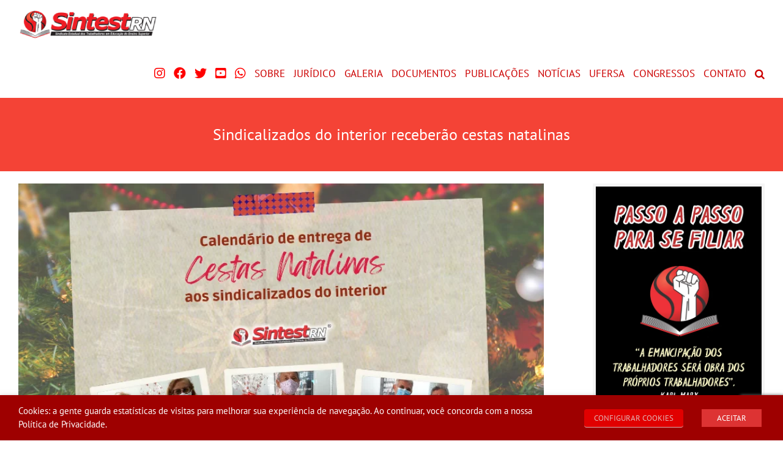

--- FILE ---
content_type: text/html; charset=UTF-8
request_url: https://sintestrn.org.br/sindicalizados-do-interior-receberao-cestas-natalinas/
body_size: 24945
content:
<!DOCTYPE html>
<html class="avada-html-layout-wide avada-html-header-position-top" lang="pt-BR" prefix="og: http://ogp.me/ns# fb: http://ogp.me/ns/fb#">
<head>
	<meta http-equiv="X-UA-Compatible" content="IE=edge" />
	<meta http-equiv="Content-Type" content="text/html; charset=utf-8"/>
	<meta name="viewport" content="width=device-width, initial-scale=1" />
	<title>Sindicalizados do interior receberão cestas natalinas &#8211; SINTEST RN</title>
<meta name='robots' content='max-image-preview:large' />
<link rel='dns-prefetch' href='//maps.googleapis.com' />
<link rel='dns-prefetch' href='//meet.jit.si' />
<link rel='dns-prefetch' href='//fonts.googleapis.com' />
<link rel="alternate" type="application/rss+xml" title="Feed para SINTEST RN &raquo;" href="https://sintestrn.org.br/feed/" />
		
		
		
				<link rel="alternate" title="oEmbed (JSON)" type="application/json+oembed" href="https://sintestrn.org.br/wp-json/oembed/1.0/embed?url=https%3A%2F%2Fsintestrn.org.br%2Fsindicalizados-do-interior-receberao-cestas-natalinas%2F" />
<link rel="alternate" title="oEmbed (XML)" type="text/xml+oembed" href="https://sintestrn.org.br/wp-json/oembed/1.0/embed?url=https%3A%2F%2Fsintestrn.org.br%2Fsindicalizados-do-interior-receberao-cestas-natalinas%2F&#038;format=xml" />
					<meta name="description" content="Atenção colega sindicalizado que mora no interior do RN! Fique atento ao calendário de entrega das cestas natalinas na sua cidade.

14/12 - SANTA CRUZ

15/12 - CURRAIS NOVOS

16/12 - CAICÓ

21/12 - SANTO ANTÔNIO E NOVA CRUZ

⚠️Para receber sua cesta, apresente um documento oficial com foto + contracheque atual que comprove o desconto sindical (pode ser impresso"/>
				
		<meta property="og:locale" content="pt_BR"/>
		<meta property="og:type" content="article"/>
		<meta property="og:site_name" content="SINTEST RN"/>
		<meta property="og:title" content="  Sindicalizados do interior receberão cestas natalinas"/>
				<meta property="og:description" content="Atenção colega sindicalizado que mora no interior do RN! Fique atento ao calendário de entrega das cestas natalinas na sua cidade.

14/12 - SANTA CRUZ

15/12 - CURRAIS NOVOS

16/12 - CAICÓ

21/12 - SANTO ANTÔNIO E NOVA CRUZ

⚠️Para receber sua cesta, apresente um documento oficial com foto + contracheque atual que comprove o desconto sindical (pode ser impresso"/>
				<meta property="og:url" content="https://sintestrn.org.br/sindicalizados-do-interior-receberao-cestas-natalinas/"/>
										<meta property="article:published_time" content="2021-11-26T16:51:14-03:00"/>
											<meta name="author" content="Danielle Castro"/>
								<meta property="og:image" content="https://sintestrn.org.br/wp-content/uploads/2021/11/capa-site_cestas-interior.png"/>
		<meta property="og:image:width" content="800"/>
		<meta property="og:image:height" content="533"/>
		<meta property="og:image:type" content="image/webp"/>
				<style id='wp-img-auto-sizes-contain-inline-css' type='text/css'>
img:is([sizes=auto i],[sizes^="auto," i]){contain-intrinsic-size:3000px 1500px}
/*# sourceURL=wp-img-auto-sizes-contain-inline-css */
</style>
<link rel='stylesheet' id='wpos-slick-style-css' href='https://sintestrn.org.br/wp-content/plugins/timeline-and-history-slider/assets/css/slick.css?ver=2.4.5' type='text/css' media='all' />
<link rel='stylesheet' id='tahs-public-style-css' href='https://sintestrn.org.br/wp-content/plugins/timeline-and-history-slider/assets/css/slick-slider-style.css?ver=2.4.5' type='text/css' media='all' />
<link rel='stylesheet' id='cookie-law-info-css' href='https://sintestrn.org.br/wp-content/plugins/webtoffee-gdpr-cookie-consent/public/css/cookie-law-info-public.css?ver=2.3.5' type='text/css' media='all' />
<link rel='stylesheet' id='cookie-law-info-gdpr-css' href='https://sintestrn.org.br/wp-content/plugins/webtoffee-gdpr-cookie-consent/public/css/cookie-law-info-gdpr.css?ver=2.3.5' type='text/css' media='all' />
<style id='cookie-law-info-gdpr-inline-css' type='text/css'>
.cli-modal-content, .cli-tab-content { background-color: #ffffff; }.cli-privacy-content-text, .cli-modal .cli-modal-dialog, .cli-tab-container p, a.cli-privacy-readmore { color: #000000; }.cli-tab-header { background-color: #f2f2f2; }.cli-tab-header, .cli-tab-header a.cli-nav-link,span.cli-necessary-caption,.cli-switch .cli-slider:after { color: #000000; }.cli-switch .cli-slider:before { background-color: #ffffff; }.cli-switch input:checked + .cli-slider:before { background-color: #ffffff; }.cli-switch .cli-slider { background-color: #e3e1e8; }.cli-switch input:checked + .cli-slider { background-color: #28a745; }.cli-modal-close svg { fill: #000000; }.cli-tab-footer .wt-cli-privacy-accept-all-btn { background-color: #00acad; color: #ffffff}.cli-tab-footer .wt-cli-privacy-accept-btn { background-color: #00acad; color: #ffffff}.cli-tab-header a:before{ border-right: 1px solid #000000; border-bottom: 1px solid #000000; }
/*# sourceURL=cookie-law-info-gdpr-inline-css */
</style>
<style id='woocommerce-inline-inline-css' type='text/css'>
.woocommerce form .form-row .required { visibility: visible; }
/*# sourceURL=woocommerce-inline-inline-css */
</style>
<link rel='stylesheet' id='wp-members-css' href='https://sintestrn.org.br/wp-content/plugins/wp-members/assets/css/forms/generic-no-float.min.css?ver=3.5.5.1' type='text/css' media='all' />
<link rel='stylesheet' id='evcal_google_fonts-css' href='https://fonts.googleapis.com/css?family=Noto+Sans%3A400%2C400italic%2C700%7CPoppins%3A700%2C800%2C900&#038;subset=latin%2Clatin-ext&#038;ver=5.0.6' type='text/css' media='all' />
<link rel='stylesheet' id='evcal_cal_default-css' href='//sintestrn.org.br/wp-content/plugins/eventON/assets/css/eventon_styles.css?ver=5.0.6' type='text/css' media='all' />
<link rel='stylesheet' id='evo_font_icons-css' href='//sintestrn.org.br/wp-content/plugins/eventON/assets/fonts/all.css?ver=5.0.6' type='text/css' media='all' />
<link rel='stylesheet' id='evo_TX_styles-css' href='https://sintestrn.org.br/wp-content/plugins/eventon-tickets/assets/tx_styles.css?ver=2.4.19' type='text/css' media='all' />
<link rel='stylesheet' id='evobo_styles-css' href='//sintestrn.org.br/wp-content/plugins/eventon-bookings/assets/evobo_styles.css?ver=1.4.7' type='text/css' media='all' />
<link rel='stylesheet' id='eventon_dynamic_styles-css' href='//sintestrn.org.br/wp-content/plugins/eventON/assets/css/eventon_dynamic_styles.css?ver=5.0.6' type='text/css' media='all' />
<link rel='stylesheet' id='fusion-dynamic-css-css' href='https://sintestrn.org.br/wp-content/uploads/fusion-styles/46f94ee64d6061701cbf55816545ef57.min.css?ver=3.14.2' type='text/css' media='all' />
<!--n2css--><!--n2js--><script type="text/javascript" src="https://sintestrn.org.br/wp-includes/js/jquery/jquery.min.js?ver=3.7.1" id="jquery-core-js"></script>
<script type="text/javascript" src="https://sintestrn.org.br/wp-includes/js/jquery/jquery-migrate.min.js?ver=3.4.1" id="jquery-migrate-js"></script>
<script type="text/javascript" id="cookie-law-info-js-extra">
/* <![CDATA[ */
var Cli_Data = {"nn_cookie_ids":[],"non_necessary_cookies":[],"cookielist":{"necessary":{"id":1830,"status":true,"priority":0,"title":"Necessary","strict":true,"default_state":false,"ccpa_optout":false,"loadonstart":false},"functional":{"id":1831,"status":true,"priority":5,"title":"Functional","strict":false,"default_state":false,"ccpa_optout":false,"loadonstart":false},"performance":{"id":1832,"status":true,"priority":4,"title":"Performance","strict":false,"default_state":false,"ccpa_optout":false,"loadonstart":false},"analytics":{"id":1833,"status":true,"priority":3,"title":"Analytics","strict":false,"default_state":false,"ccpa_optout":false,"loadonstart":false},"advertisement":{"id":1834,"status":true,"priority":2,"title":"Advertisement","strict":false,"default_state":false,"ccpa_optout":false,"loadonstart":false},"others":{"id":1835,"status":true,"priority":1,"title":"Others","strict":false,"default_state":false,"ccpa_optout":false,"loadonstart":false}},"ajax_url":"https://sintestrn.org.br/wp-admin/admin-ajax.php","current_lang":"pt","security":"8473b94752","eu_countries":["GB"],"geoIP":"disabled","use_custom_geolocation_api":"","custom_geolocation_api":"https://geoip.cookieyes.com/geoip/checker/result.php","consentVersion":"1","strictlyEnabled":["necessary","obligatoire"],"cookieDomain":"","privacy_length":"250","ccpaEnabled":"","ccpaRegionBased":"","ccpaBarEnabled":"","ccpaType":"gdpr","triggerDomRefresh":"","secure_cookies":""};
var log_object = {"ajax_url":"https://sintestrn.org.br/wp-admin/admin-ajax.php"};
//# sourceURL=cookie-law-info-js-extra
/* ]]> */
</script>
<script type="text/javascript" src="https://sintestrn.org.br/wp-content/plugins/webtoffee-gdpr-cookie-consent/public/js/cookie-law-info-public.js?ver=2.3.5" id="cookie-law-info-js"></script>
<script type="text/javascript" src="https://sintestrn.org.br/wp-content/plugins/woocommerce/assets/js/jquery-blockui/jquery.blockUI.min.js?ver=2.7.0-wc.10.4.3" id="wc-jquery-blockui-js" defer="defer" data-wp-strategy="defer"></script>
<script type="text/javascript" id="wc-add-to-cart-js-extra">
/* <![CDATA[ */
var wc_add_to_cart_params = {"ajax_url":"/wp-admin/admin-ajax.php","wc_ajax_url":"/?wc-ajax=%%endpoint%%","i18n_view_cart":"Ver carrinho","cart_url":"https://sintestrn.org.br/carrinho/","is_cart":"","cart_redirect_after_add":"no"};
//# sourceURL=wc-add-to-cart-js-extra
/* ]]> */
</script>
<script type="text/javascript" src="https://sintestrn.org.br/wp-content/plugins/woocommerce/assets/js/frontend/add-to-cart.min.js?ver=10.4.3" id="wc-add-to-cart-js" defer="defer" data-wp-strategy="defer"></script>
<script type="text/javascript" src="https://sintestrn.org.br/wp-content/plugins/woocommerce/assets/js/js-cookie/js.cookie.min.js?ver=2.1.4-wc.10.4.3" id="wc-js-cookie-js" defer="defer" data-wp-strategy="defer"></script>
<script type="text/javascript" id="woocommerce-js-extra">
/* <![CDATA[ */
var woocommerce_params = {"ajax_url":"/wp-admin/admin-ajax.php","wc_ajax_url":"/?wc-ajax=%%endpoint%%","i18n_password_show":"Mostrar senha","i18n_password_hide":"Ocultar senha"};
//# sourceURL=woocommerce-js-extra
/* ]]> */
</script>
<script type="text/javascript" src="https://sintestrn.org.br/wp-content/plugins/woocommerce/assets/js/frontend/woocommerce.min.js?ver=10.4.3" id="woocommerce-js" defer="defer" data-wp-strategy="defer"></script>
<script type="text/javascript" id="evo-inlinescripts-header-js-after">
/* <![CDATA[ */
jQuery(document).ready(function($){});
//# sourceURL=evo-inlinescripts-header-js-after
/* ]]> */
</script>
<link rel="https://api.w.org/" href="https://sintestrn.org.br/wp-json/" /><link rel="alternate" title="JSON" type="application/json" href="https://sintestrn.org.br/wp-json/wp/v2/posts/47544" /><link rel="EditURI" type="application/rsd+xml" title="RSD" href="https://sintestrn.org.br/xmlrpc.php?rsd" />

<link rel="canonical" href="https://sintestrn.org.br/sindicalizados-do-interior-receberao-cestas-natalinas/" />
<link rel='shortlink' href='https://sintestrn.org.br/?p=47544' />
<style type="text/css" id="css-fb-visibility">@media screen and (max-width: 640px){.fusion-no-small-visibility{display:none !important;}body .sm-text-align-center{text-align:center !important;}body .sm-text-align-left{text-align:left !important;}body .sm-text-align-right{text-align:right !important;}body .sm-text-align-justify{text-align:justify !important;}body .sm-flex-align-center{justify-content:center !important;}body .sm-flex-align-flex-start{justify-content:flex-start !important;}body .sm-flex-align-flex-end{justify-content:flex-end !important;}body .sm-mx-auto{margin-left:auto !important;margin-right:auto !important;}body .sm-ml-auto{margin-left:auto !important;}body .sm-mr-auto{margin-right:auto !important;}body .fusion-absolute-position-small{position:absolute;width:100%;}.awb-sticky.awb-sticky-small{ position: sticky; top: var(--awb-sticky-offset,0); }}@media screen and (min-width: 641px) and (max-width: 1024px){.fusion-no-medium-visibility{display:none !important;}body .md-text-align-center{text-align:center !important;}body .md-text-align-left{text-align:left !important;}body .md-text-align-right{text-align:right !important;}body .md-text-align-justify{text-align:justify !important;}body .md-flex-align-center{justify-content:center !important;}body .md-flex-align-flex-start{justify-content:flex-start !important;}body .md-flex-align-flex-end{justify-content:flex-end !important;}body .md-mx-auto{margin-left:auto !important;margin-right:auto !important;}body .md-ml-auto{margin-left:auto !important;}body .md-mr-auto{margin-right:auto !important;}body .fusion-absolute-position-medium{position:absolute;width:100%;}.awb-sticky.awb-sticky-medium{ position: sticky; top: var(--awb-sticky-offset,0); }}@media screen and (min-width: 1025px){.fusion-no-large-visibility{display:none !important;}body .lg-text-align-center{text-align:center !important;}body .lg-text-align-left{text-align:left !important;}body .lg-text-align-right{text-align:right !important;}body .lg-text-align-justify{text-align:justify !important;}body .lg-flex-align-center{justify-content:center !important;}body .lg-flex-align-flex-start{justify-content:flex-start !important;}body .lg-flex-align-flex-end{justify-content:flex-end !important;}body .lg-mx-auto{margin-left:auto !important;margin-right:auto !important;}body .lg-ml-auto{margin-left:auto !important;}body .lg-mr-auto{margin-right:auto !important;}body .fusion-absolute-position-large{position:absolute;width:100%;}.awb-sticky.awb-sticky-large{ position: sticky; top: var(--awb-sticky-offset,0); }}</style>	<noscript><style>.woocommerce-product-gallery{ opacity: 1 !important; }</style></noscript>
	<link rel="icon" href="https://sintestrn.org.br/wp-content/uploads/2018/04/cropped-fav57-150x150.webp" sizes="32x32" />
<link rel="icon" href="https://sintestrn.org.br/wp-content/uploads/2018/04/cropped-fav57.webp" sizes="192x192" />
<link rel="apple-touch-icon" href="https://sintestrn.org.br/wp-content/uploads/2018/04/cropped-fav57.webp" />
<meta name="msapplication-TileImage" content="https://sintestrn.org.br/wp-content/uploads/2018/04/cropped-fav57.webp" />
		<script type="text/javascript">
			var doc = document.documentElement;
			doc.setAttribute( 'data-useragent', navigator.userAgent );
		</script>
		
	<script src='https://www.google.com/recaptcha/api.js'></script><link rel='stylesheet' id='wc-blocks-style-css' href='https://sintestrn.org.br/wp-content/plugins/woocommerce/assets/client/blocks/wc-blocks.css?ver=wc-10.4.3' type='text/css' media='all' />
<style id='global-styles-inline-css' type='text/css'>
:root{--wp--preset--aspect-ratio--square: 1;--wp--preset--aspect-ratio--4-3: 4/3;--wp--preset--aspect-ratio--3-4: 3/4;--wp--preset--aspect-ratio--3-2: 3/2;--wp--preset--aspect-ratio--2-3: 2/3;--wp--preset--aspect-ratio--16-9: 16/9;--wp--preset--aspect-ratio--9-16: 9/16;--wp--preset--color--black: #000000;--wp--preset--color--cyan-bluish-gray: #abb8c3;--wp--preset--color--white: #ffffff;--wp--preset--color--pale-pink: #f78da7;--wp--preset--color--vivid-red: #cf2e2e;--wp--preset--color--luminous-vivid-orange: #ff6900;--wp--preset--color--luminous-vivid-amber: #fcb900;--wp--preset--color--light-green-cyan: #7bdcb5;--wp--preset--color--vivid-green-cyan: #00d084;--wp--preset--color--pale-cyan-blue: #8ed1fc;--wp--preset--color--vivid-cyan-blue: #0693e3;--wp--preset--color--vivid-purple: #9b51e0;--wp--preset--color--awb-color-1: #ffffff;--wp--preset--color--awb-color-2: #f6f6f6;--wp--preset--color--awb-color-3: #e0dede;--wp--preset--color--awb-color-4: #347c00;--wp--preset--color--awb-color-5: #747474;--wp--preset--color--awb-color-6: #f44336;--wp--preset--color--awb-color-7: #333333;--wp--preset--color--awb-color-8: #9e0b0f;--wp--preset--color--awb-color-custom-10: #ebeaea;--wp--preset--color--awb-color-custom-11: #000000;--wp--preset--color--awb-color-custom-12: #f47b73;--wp--preset--color--awb-color-custom-13: #f4b7b2;--wp--preset--color--awb-color-custom-14: #aa0000;--wp--preset--color--awb-color-custom-15: #f4dddc;--wp--preset--color--awb-color-custom-1: #007d93;--wp--preset--color--awb-color-custom-2: #0058aa;--wp--preset--color--awb-color-custom-3: #8800ba;--wp--preset--gradient--vivid-cyan-blue-to-vivid-purple: linear-gradient(135deg,rgb(6,147,227) 0%,rgb(155,81,224) 100%);--wp--preset--gradient--light-green-cyan-to-vivid-green-cyan: linear-gradient(135deg,rgb(122,220,180) 0%,rgb(0,208,130) 100%);--wp--preset--gradient--luminous-vivid-amber-to-luminous-vivid-orange: linear-gradient(135deg,rgb(252,185,0) 0%,rgb(255,105,0) 100%);--wp--preset--gradient--luminous-vivid-orange-to-vivid-red: linear-gradient(135deg,rgb(255,105,0) 0%,rgb(207,46,46) 100%);--wp--preset--gradient--very-light-gray-to-cyan-bluish-gray: linear-gradient(135deg,rgb(238,238,238) 0%,rgb(169,184,195) 100%);--wp--preset--gradient--cool-to-warm-spectrum: linear-gradient(135deg,rgb(74,234,220) 0%,rgb(151,120,209) 20%,rgb(207,42,186) 40%,rgb(238,44,130) 60%,rgb(251,105,98) 80%,rgb(254,248,76) 100%);--wp--preset--gradient--blush-light-purple: linear-gradient(135deg,rgb(255,206,236) 0%,rgb(152,150,240) 100%);--wp--preset--gradient--blush-bordeaux: linear-gradient(135deg,rgb(254,205,165) 0%,rgb(254,45,45) 50%,rgb(107,0,62) 100%);--wp--preset--gradient--luminous-dusk: linear-gradient(135deg,rgb(255,203,112) 0%,rgb(199,81,192) 50%,rgb(65,88,208) 100%);--wp--preset--gradient--pale-ocean: linear-gradient(135deg,rgb(255,245,203) 0%,rgb(182,227,212) 50%,rgb(51,167,181) 100%);--wp--preset--gradient--electric-grass: linear-gradient(135deg,rgb(202,248,128) 0%,rgb(113,206,126) 100%);--wp--preset--gradient--midnight: linear-gradient(135deg,rgb(2,3,129) 0%,rgb(40,116,252) 100%);--wp--preset--font-size--small: 13.5px;--wp--preset--font-size--medium: 20px;--wp--preset--font-size--large: 27px;--wp--preset--font-size--x-large: 42px;--wp--preset--font-size--normal: 18px;--wp--preset--font-size--xlarge: 36px;--wp--preset--font-size--huge: 54px;--wp--preset--spacing--20: 0.44rem;--wp--preset--spacing--30: 0.67rem;--wp--preset--spacing--40: 1rem;--wp--preset--spacing--50: 1.5rem;--wp--preset--spacing--60: 2.25rem;--wp--preset--spacing--70: 3.38rem;--wp--preset--spacing--80: 5.06rem;--wp--preset--shadow--natural: 6px 6px 9px rgba(0, 0, 0, 0.2);--wp--preset--shadow--deep: 12px 12px 50px rgba(0, 0, 0, 0.4);--wp--preset--shadow--sharp: 6px 6px 0px rgba(0, 0, 0, 0.2);--wp--preset--shadow--outlined: 6px 6px 0px -3px rgb(255, 255, 255), 6px 6px rgb(0, 0, 0);--wp--preset--shadow--crisp: 6px 6px 0px rgb(0, 0, 0);}:where(.is-layout-flex){gap: 0.5em;}:where(.is-layout-grid){gap: 0.5em;}body .is-layout-flex{display: flex;}.is-layout-flex{flex-wrap: wrap;align-items: center;}.is-layout-flex > :is(*, div){margin: 0;}body .is-layout-grid{display: grid;}.is-layout-grid > :is(*, div){margin: 0;}:where(.wp-block-columns.is-layout-flex){gap: 2em;}:where(.wp-block-columns.is-layout-grid){gap: 2em;}:where(.wp-block-post-template.is-layout-flex){gap: 1.25em;}:where(.wp-block-post-template.is-layout-grid){gap: 1.25em;}.has-black-color{color: var(--wp--preset--color--black) !important;}.has-cyan-bluish-gray-color{color: var(--wp--preset--color--cyan-bluish-gray) !important;}.has-white-color{color: var(--wp--preset--color--white) !important;}.has-pale-pink-color{color: var(--wp--preset--color--pale-pink) !important;}.has-vivid-red-color{color: var(--wp--preset--color--vivid-red) !important;}.has-luminous-vivid-orange-color{color: var(--wp--preset--color--luminous-vivid-orange) !important;}.has-luminous-vivid-amber-color{color: var(--wp--preset--color--luminous-vivid-amber) !important;}.has-light-green-cyan-color{color: var(--wp--preset--color--light-green-cyan) !important;}.has-vivid-green-cyan-color{color: var(--wp--preset--color--vivid-green-cyan) !important;}.has-pale-cyan-blue-color{color: var(--wp--preset--color--pale-cyan-blue) !important;}.has-vivid-cyan-blue-color{color: var(--wp--preset--color--vivid-cyan-blue) !important;}.has-vivid-purple-color{color: var(--wp--preset--color--vivid-purple) !important;}.has-black-background-color{background-color: var(--wp--preset--color--black) !important;}.has-cyan-bluish-gray-background-color{background-color: var(--wp--preset--color--cyan-bluish-gray) !important;}.has-white-background-color{background-color: var(--wp--preset--color--white) !important;}.has-pale-pink-background-color{background-color: var(--wp--preset--color--pale-pink) !important;}.has-vivid-red-background-color{background-color: var(--wp--preset--color--vivid-red) !important;}.has-luminous-vivid-orange-background-color{background-color: var(--wp--preset--color--luminous-vivid-orange) !important;}.has-luminous-vivid-amber-background-color{background-color: var(--wp--preset--color--luminous-vivid-amber) !important;}.has-light-green-cyan-background-color{background-color: var(--wp--preset--color--light-green-cyan) !important;}.has-vivid-green-cyan-background-color{background-color: var(--wp--preset--color--vivid-green-cyan) !important;}.has-pale-cyan-blue-background-color{background-color: var(--wp--preset--color--pale-cyan-blue) !important;}.has-vivid-cyan-blue-background-color{background-color: var(--wp--preset--color--vivid-cyan-blue) !important;}.has-vivid-purple-background-color{background-color: var(--wp--preset--color--vivid-purple) !important;}.has-black-border-color{border-color: var(--wp--preset--color--black) !important;}.has-cyan-bluish-gray-border-color{border-color: var(--wp--preset--color--cyan-bluish-gray) !important;}.has-white-border-color{border-color: var(--wp--preset--color--white) !important;}.has-pale-pink-border-color{border-color: var(--wp--preset--color--pale-pink) !important;}.has-vivid-red-border-color{border-color: var(--wp--preset--color--vivid-red) !important;}.has-luminous-vivid-orange-border-color{border-color: var(--wp--preset--color--luminous-vivid-orange) !important;}.has-luminous-vivid-amber-border-color{border-color: var(--wp--preset--color--luminous-vivid-amber) !important;}.has-light-green-cyan-border-color{border-color: var(--wp--preset--color--light-green-cyan) !important;}.has-vivid-green-cyan-border-color{border-color: var(--wp--preset--color--vivid-green-cyan) !important;}.has-pale-cyan-blue-border-color{border-color: var(--wp--preset--color--pale-cyan-blue) !important;}.has-vivid-cyan-blue-border-color{border-color: var(--wp--preset--color--vivid-cyan-blue) !important;}.has-vivid-purple-border-color{border-color: var(--wp--preset--color--vivid-purple) !important;}.has-vivid-cyan-blue-to-vivid-purple-gradient-background{background: var(--wp--preset--gradient--vivid-cyan-blue-to-vivid-purple) !important;}.has-light-green-cyan-to-vivid-green-cyan-gradient-background{background: var(--wp--preset--gradient--light-green-cyan-to-vivid-green-cyan) !important;}.has-luminous-vivid-amber-to-luminous-vivid-orange-gradient-background{background: var(--wp--preset--gradient--luminous-vivid-amber-to-luminous-vivid-orange) !important;}.has-luminous-vivid-orange-to-vivid-red-gradient-background{background: var(--wp--preset--gradient--luminous-vivid-orange-to-vivid-red) !important;}.has-very-light-gray-to-cyan-bluish-gray-gradient-background{background: var(--wp--preset--gradient--very-light-gray-to-cyan-bluish-gray) !important;}.has-cool-to-warm-spectrum-gradient-background{background: var(--wp--preset--gradient--cool-to-warm-spectrum) !important;}.has-blush-light-purple-gradient-background{background: var(--wp--preset--gradient--blush-light-purple) !important;}.has-blush-bordeaux-gradient-background{background: var(--wp--preset--gradient--blush-bordeaux) !important;}.has-luminous-dusk-gradient-background{background: var(--wp--preset--gradient--luminous-dusk) !important;}.has-pale-ocean-gradient-background{background: var(--wp--preset--gradient--pale-ocean) !important;}.has-electric-grass-gradient-background{background: var(--wp--preset--gradient--electric-grass) !important;}.has-midnight-gradient-background{background: var(--wp--preset--gradient--midnight) !important;}.has-small-font-size{font-size: var(--wp--preset--font-size--small) !important;}.has-medium-font-size{font-size: var(--wp--preset--font-size--medium) !important;}.has-large-font-size{font-size: var(--wp--preset--font-size--large) !important;}.has-x-large-font-size{font-size: var(--wp--preset--font-size--x-large) !important;}
/*# sourceURL=global-styles-inline-css */
</style>
<style id='wp-block-library-inline-css' type='text/css'>
:root{--wp-block-synced-color:#7a00df;--wp-block-synced-color--rgb:122,0,223;--wp-bound-block-color:var(--wp-block-synced-color);--wp-editor-canvas-background:#ddd;--wp-admin-theme-color:#007cba;--wp-admin-theme-color--rgb:0,124,186;--wp-admin-theme-color-darker-10:#006ba1;--wp-admin-theme-color-darker-10--rgb:0,107,160.5;--wp-admin-theme-color-darker-20:#005a87;--wp-admin-theme-color-darker-20--rgb:0,90,135;--wp-admin-border-width-focus:2px}@media (min-resolution:192dpi){:root{--wp-admin-border-width-focus:1.5px}}.wp-element-button{cursor:pointer}:root .has-very-light-gray-background-color{background-color:#eee}:root .has-very-dark-gray-background-color{background-color:#313131}:root .has-very-light-gray-color{color:#eee}:root .has-very-dark-gray-color{color:#313131}:root .has-vivid-green-cyan-to-vivid-cyan-blue-gradient-background{background:linear-gradient(135deg,#00d084,#0693e3)}:root .has-purple-crush-gradient-background{background:linear-gradient(135deg,#34e2e4,#4721fb 50%,#ab1dfe)}:root .has-hazy-dawn-gradient-background{background:linear-gradient(135deg,#faaca8,#dad0ec)}:root .has-subdued-olive-gradient-background{background:linear-gradient(135deg,#fafae1,#67a671)}:root .has-atomic-cream-gradient-background{background:linear-gradient(135deg,#fdd79a,#004a59)}:root .has-nightshade-gradient-background{background:linear-gradient(135deg,#330968,#31cdcf)}:root .has-midnight-gradient-background{background:linear-gradient(135deg,#020381,#2874fc)}:root{--wp--preset--font-size--normal:16px;--wp--preset--font-size--huge:42px}.has-regular-font-size{font-size:1em}.has-larger-font-size{font-size:2.625em}.has-normal-font-size{font-size:var(--wp--preset--font-size--normal)}.has-huge-font-size{font-size:var(--wp--preset--font-size--huge)}.has-text-align-center{text-align:center}.has-text-align-left{text-align:left}.has-text-align-right{text-align:right}.has-fit-text{white-space:nowrap!important}#end-resizable-editor-section{display:none}.aligncenter{clear:both}.items-justified-left{justify-content:flex-start}.items-justified-center{justify-content:center}.items-justified-right{justify-content:flex-end}.items-justified-space-between{justify-content:space-between}.screen-reader-text{border:0;clip-path:inset(50%);height:1px;margin:-1px;overflow:hidden;padding:0;position:absolute;width:1px;word-wrap:normal!important}.screen-reader-text:focus{background-color:#ddd;clip-path:none;color:#444;display:block;font-size:1em;height:auto;left:5px;line-height:normal;padding:15px 23px 14px;text-decoration:none;top:5px;width:auto;z-index:100000}html :where(.has-border-color){border-style:solid}html :where([style*=border-top-color]){border-top-style:solid}html :where([style*=border-right-color]){border-right-style:solid}html :where([style*=border-bottom-color]){border-bottom-style:solid}html :where([style*=border-left-color]){border-left-style:solid}html :where([style*=border-width]){border-style:solid}html :where([style*=border-top-width]){border-top-style:solid}html :where([style*=border-right-width]){border-right-style:solid}html :where([style*=border-bottom-width]){border-bottom-style:solid}html :where([style*=border-left-width]){border-left-style:solid}html :where(img[class*=wp-image-]){height:auto;max-width:100%}:where(figure){margin:0 0 1em}html :where(.is-position-sticky){--wp-admin--admin-bar--position-offset:var(--wp-admin--admin-bar--height,0px)}@media screen and (max-width:600px){html :where(.is-position-sticky){--wp-admin--admin-bar--position-offset:0px}}
/*wp_block_styles_on_demand_placeholder:6970de0071542*/
/*# sourceURL=wp-block-library-inline-css */
</style>
<style id='wp-block-library-theme-inline-css' type='text/css'>
.wp-block-audio :where(figcaption){color:#555;font-size:13px;text-align:center}.is-dark-theme .wp-block-audio :where(figcaption){color:#ffffffa6}.wp-block-audio{margin:0 0 1em}.wp-block-code{border:1px solid #ccc;border-radius:4px;font-family:Menlo,Consolas,monaco,monospace;padding:.8em 1em}.wp-block-embed :where(figcaption){color:#555;font-size:13px;text-align:center}.is-dark-theme .wp-block-embed :where(figcaption){color:#ffffffa6}.wp-block-embed{margin:0 0 1em}.blocks-gallery-caption{color:#555;font-size:13px;text-align:center}.is-dark-theme .blocks-gallery-caption{color:#ffffffa6}:root :where(.wp-block-image figcaption){color:#555;font-size:13px;text-align:center}.is-dark-theme :root :where(.wp-block-image figcaption){color:#ffffffa6}.wp-block-image{margin:0 0 1em}.wp-block-pullquote{border-bottom:4px solid;border-top:4px solid;color:currentColor;margin-bottom:1.75em}.wp-block-pullquote :where(cite),.wp-block-pullquote :where(footer),.wp-block-pullquote__citation{color:currentColor;font-size:.8125em;font-style:normal;text-transform:uppercase}.wp-block-quote{border-left:.25em solid;margin:0 0 1.75em;padding-left:1em}.wp-block-quote cite,.wp-block-quote footer{color:currentColor;font-size:.8125em;font-style:normal;position:relative}.wp-block-quote:where(.has-text-align-right){border-left:none;border-right:.25em solid;padding-left:0;padding-right:1em}.wp-block-quote:where(.has-text-align-center){border:none;padding-left:0}.wp-block-quote.is-large,.wp-block-quote.is-style-large,.wp-block-quote:where(.is-style-plain){border:none}.wp-block-search .wp-block-search__label{font-weight:700}.wp-block-search__button{border:1px solid #ccc;padding:.375em .625em}:where(.wp-block-group.has-background){padding:1.25em 2.375em}.wp-block-separator.has-css-opacity{opacity:.4}.wp-block-separator{border:none;border-bottom:2px solid;margin-left:auto;margin-right:auto}.wp-block-separator.has-alpha-channel-opacity{opacity:1}.wp-block-separator:not(.is-style-wide):not(.is-style-dots){width:100px}.wp-block-separator.has-background:not(.is-style-dots){border-bottom:none;height:1px}.wp-block-separator.has-background:not(.is-style-wide):not(.is-style-dots){height:2px}.wp-block-table{margin:0 0 1em}.wp-block-table td,.wp-block-table th{word-break:normal}.wp-block-table :where(figcaption){color:#555;font-size:13px;text-align:center}.is-dark-theme .wp-block-table :where(figcaption){color:#ffffffa6}.wp-block-video :where(figcaption){color:#555;font-size:13px;text-align:center}.is-dark-theme .wp-block-video :where(figcaption){color:#ffffffa6}.wp-block-video{margin:0 0 1em}:root :where(.wp-block-template-part.has-background){margin-bottom:0;margin-top:0;padding:1.25em 2.375em}
/*# sourceURL=/wp-includes/css/dist/block-library/theme.min.css */
</style>
<style id='classic-theme-styles-inline-css' type='text/css'>
/*! This file is auto-generated */
.wp-block-button__link{color:#fff;background-color:#32373c;border-radius:9999px;box-shadow:none;text-decoration:none;padding:calc(.667em + 2px) calc(1.333em + 2px);font-size:1.125em}.wp-block-file__button{background:#32373c;color:#fff;text-decoration:none}
/*# sourceURL=/wp-includes/css/classic-themes.min.css */
</style>
<link rel='stylesheet' id='cookie-law-info-table-css' href='https://sintestrn.org.br/wp-content/plugins/webtoffee-gdpr-cookie-consent/public/css/cookie-law-info-table.css?ver=2.3.5' type='text/css' media='all' />
</head>

<body class="wp-singular post-template-default single single-post postid-47544 single-format-standard wp-theme-Avada theme-Avada woocommerce-no-js has-sidebar fusion-image-hovers fusion-pagination-sizing fusion-button_type-flat fusion-button_span-no fusion-button_gradient-linear avada-image-rollover-circle-no avada-image-rollover-yes avada-image-rollover-direction-left fusion-body ltr fusion-sticky-header no-tablet-sticky-header no-mobile-sticky-header no-mobile-slidingbar no-desktop-totop no-mobile-totop avada-has-rev-slider-styles fusion-disable-outline fusion-sub-menu-fade mobile-logo-pos-left layout-wide-mode avada-has-boxed-modal-shadow-none layout-scroll-offset-full avada-has-zero-margin-offset-top fusion-top-header menu-text-align-center fusion-woo-product-design-classic fusion-woo-shop-page-columns-4 fusion-woo-related-columns-4 fusion-woo-archive-page-columns-3 avada-has-woo-gallery-disabled woo-sale-badge-circle woo-outofstock-badge-top_bar mobile-menu-design-classic fusion-hide-pagination-text fusion-header-layout-v1 avada-responsive avada-footer-fx-none avada-menu-highlight-style-textcolor fusion-search-form-classic fusion-main-menu-search-overlay fusion-avatar-square avada-sticky-shrinkage avada-dropdown-styles avada-blog-layout-grid avada-blog-archive-layout-grid avada-header-shadow-no avada-menu-icon-position-left avada-has-megamenu-shadow avada-has-main-nav-search-icon avada-has-breadcrumb-mobile-hidden avada-has-titlebar-bar_and_content avada-has-pagination-padding avada-flyout-menu-direction-fade avada-ec-views-v1" data-awb-post-id="47544">
		<a class="skip-link screen-reader-text" href="#content">Ir para o conteúdo</a>

	<div id="boxed-wrapper">
		
		<div id="wrapper" class="fusion-wrapper">
			<div id="home" style="position:relative;top:-1px;"></div>
							
					
			<header class="fusion-header-wrapper">
				<div class="fusion-header-v1 fusion-logo-alignment fusion-logo-left fusion-sticky-menu-1 fusion-sticky-logo- fusion-mobile-logo-  fusion-mobile-menu-design-classic">
					<div class="fusion-header-sticky-height"></div>
<div class="fusion-header">
	<div class="fusion-row">
					<div class="fusion-logo" data-margin-top="15px" data-margin-bottom="15px" data-margin-left="0px" data-margin-right="0px">
			<a class="fusion-logo-link"  href="https://sintestrn.org.br/" >

						<!-- standard logo -->
			<img src="https://sintestrn.org.br/wp-content/uploads/2022/03/logo-sintest-50.png" srcset="https://sintestrn.org.br/wp-content/uploads/2022/03/logo-sintest-50.png 1x" width="227" height="50" alt="SINTEST RN Logo" data-retina_logo_url="" class="fusion-standard-logo" />

			
					</a>
		</div>		<nav class="fusion-main-menu" aria-label="Menu Principal"><div class="fusion-overlay-search">		<form role="search" class="searchform fusion-search-form  fusion-search-form-classic" method="get" action="https://sintestrn.org.br/">
			<div class="fusion-search-form-content">

				
				<div class="fusion-search-field search-field">
					<label><span class="screen-reader-text">Buscar resultados para:</span>
													<input type="search" value="" name="s" class="s" placeholder="Pesquisar..." required aria-required="true" aria-label="Pesquisar..."/>
											</label>
				</div>
				<div class="fusion-search-button search-button">
					<input type="submit" class="fusion-search-submit searchsubmit" aria-label="Pesquisar" value="&#xf002;" />
									</div>

				
			</div>


			
		</form>
		<div class="fusion-search-spacer"></div><a href="#" role="button" aria-label="Close Search" class="fusion-close-search"></a></div><ul id="menu-principal" class="fusion-menu"><li  id="menu-item-49278"  class="menu-item menu-item-type-custom menu-item-object-custom menu-item-49278"  data-item-id="49278"><a  target="_blank" rel="noopener noreferrer" href="https://www.instagram.com/sintestrn/" class="fusion-icon-only-link fusion-flex-link fusion-textcolor-highlight"><span class="fusion-megamenu-icon"><i class="glyphicon fa-instagram fab" aria-hidden="true"></i></span><span class="menu-text"><span class="menu-title">IG</span></span></a></li><li  id="menu-item-48872"  class="menu-item menu-item-type-custom menu-item-object-custom menu-item-48872"  data-item-id="48872"><a  target="_blank" rel="noopener noreferrer" href="https://www.facebook.com/sintestrn" class="fusion-icon-only-link fusion-flex-link fusion-textcolor-highlight"><span class="fusion-megamenu-icon"><i class="glyphicon fa-facebook fab" aria-hidden="true"></i></span><span class="menu-text"><span class="menu-title">FB</span></span></a></li><li  id="menu-item-48871"  class="menu-item menu-item-type-custom menu-item-object-custom menu-item-48871"  data-item-id="48871"><a  target="_blank" rel="noopener noreferrer" href="https://twitter.com/sintestrn" class="fusion-icon-only-link fusion-flex-link fusion-textcolor-highlight"><span class="fusion-megamenu-icon"><i class="glyphicon fa-twitter fab" aria-hidden="true"></i></span><span class="menu-text"><span class="menu-title">TW</span></span></a></li><li  id="menu-item-48873"  class="menu-item menu-item-type-custom menu-item-object-custom menu-item-48873"  data-item-id="48873"><a  target="_blank" rel="noopener noreferrer" href="https://www.youtube.com/user/SINTESTrn/featured" class="fusion-icon-only-link fusion-flex-link fusion-textcolor-highlight"><span class="fusion-megamenu-icon"><i class="glyphicon fa-youtube-square fab" aria-hidden="true"></i></span><span class="menu-text"><span class="menu-title">YT</span></span></a></li><li  id="menu-item-48874"  class="menu-item menu-item-type-custom menu-item-object-custom menu-item-48874"  data-item-id="48874"><a  target="_blank" rel="noopener noreferrer" href="https://wa.me/message/3DH432RJVPRJL1" class="fusion-icon-only-link fusion-flex-link fusion-textcolor-highlight"><span class="fusion-megamenu-icon"><i class="glyphicon fa-whatsapp fab" aria-hidden="true"></i></span><span class="menu-text"><span class="menu-title">WA</span></span></a></li><li  id="menu-item-2108"  class="menu-item menu-item-type-custom menu-item-object-custom menu-item-has-children menu-item-2108 fusion-dropdown-menu"  data-item-id="2108"><a  href="#" class="fusion-textcolor-highlight"><span class="menu-text">SOBRE</span></a><ul class="sub-menu"><li  id="menu-item-2146"  class="menu-item menu-item-type-post_type menu-item-object-page menu-item-2146 fusion-dropdown-submenu" ><a  href="https://sintestrn.org.br/historia/" class="fusion-textcolor-highlight"><span>HISTÓRIA</span></a></li><li  id="menu-item-22310"  class="menu-item menu-item-type-post_type menu-item-object-page menu-item-22310 fusion-dropdown-submenu" ><a  href="https://sintestrn.org.br/delegacias-sindicais/" class="fusion-textcolor-highlight"><span>DELEGACIAS SINDICAIS</span></a></li><li  id="menu-item-2138"  class="menu-item menu-item-type-post_type menu-item-object-page menu-item-2138 fusion-dropdown-submenu" ><a  href="https://sintestrn.org.br/coordenacao/" class="fusion-textcolor-highlight"><span>COORDENAÇÃO</span></a></li><li  id="menu-item-22320"  class="menu-item menu-item-type-post_type menu-item-object-page menu-item-22320 fusion-dropdown-submenu" ><a  href="https://sintestrn.org.br/conselho-fiscal/" class="fusion-textcolor-highlight"><span>CONSELHO FISCAL</span></a></li><li  id="menu-item-22319"  class="menu-item menu-item-type-post_type menu-item-object-page menu-item-22319 fusion-dropdown-submenu" ><a  href="https://sintestrn.org.br/equipe/" class="fusion-textcolor-highlight"><span>EQUIPE</span></a></li><li  id="menu-item-22318"  class="menu-item menu-item-type-post_type menu-item-object-page menu-item-22318 fusion-dropdown-submenu" ><a  href="https://sintestrn.org.br/prestacao-de-contas/" class="fusion-textcolor-highlight"><span>PRESTAÇÃO DE CONTAS</span></a></li><li  id="menu-item-44631"  class="menu-item menu-item-type-post_type menu-item-object-page menu-item-44631 fusion-dropdown-submenu" ><a  href="https://sintestrn.org.br/representantes-colegiados-superiores/" class="fusion-textcolor-highlight"><span>REPRESENTANTES COLEGIADOS</span></a></li></ul></li><li  id="menu-item-22136"  class="menu-item menu-item-type-custom menu-item-object-custom menu-item-has-children menu-item-22136 fusion-dropdown-menu"  data-item-id="22136"><a  href="#" class="fusion-textcolor-highlight"><span class="menu-text">JURÍDICO</span></a><ul class="sub-menu"><li  id="menu-item-59873"  class="menu-item menu-item-type-post_type menu-item-object-page menu-item-59873 fusion-dropdown-submenu" ><a  href="https://sintestrn.org.br/lista-de-acoes/" class="fusion-textcolor-highlight"><span>Nossas Ações</span></a></li><li  id="menu-item-22417"  class="menu-item menu-item-type-custom menu-item-object-custom menu-item-22417 fusion-dropdown-submenu" ><a  href="/atendimento-juridico/" class="fusion-textcolor-highlight"><span>Atendimento Jurídico</span></a></li><li  id="menu-item-22426"  class="menu-item menu-item-type-post_type menu-item-object-page menu-item-22426 fusion-dropdown-submenu" ><a  href="https://sintestrn.org.br/dicionario-juridico/" class="fusion-textcolor-highlight"><span>Dicionário Jurídico</span></a></li></ul></li><li  id="menu-item-2109"  class="menu-item menu-item-type-custom menu-item-object-custom menu-item-has-children menu-item-2109 fusion-dropdown-menu"  data-item-id="2109"><a  href="#" class="fusion-textcolor-highlight"><span class="menu-text">GALERIA</span></a><ul class="sub-menu"><li  id="menu-item-2757"  class="menu-item menu-item-type-taxonomy menu-item-object-category menu-item-2757 fusion-dropdown-submenu" ><a  href="https://sintestrn.org.br/post/fotos/" class="fusion-textcolor-highlight"><span>Fotos</span></a></li><li  id="menu-item-2155"  class="menu-item menu-item-type-taxonomy menu-item-object-category menu-item-has-children menu-item-2155 fusion-dropdown-submenu" ><a  href="https://sintestrn.org.br/post/videos/" class="fusion-textcolor-highlight"><span>Vídeos</span></a><ul class="sub-menu"><li  id="menu-item-2453"  class="menu-item menu-item-type-taxonomy menu-item-object-category menu-item-2453" ><a  href="https://sintestrn.org.br/post/dialogo-plural/" class="fusion-textcolor-highlight"><span>Diálogo Plural</span></a></li><li  id="menu-item-22324"  class="menu-item menu-item-type-taxonomy menu-item-object-category menu-item-22324" ><a  href="https://sintestrn.org.br/post/fala-geral/" class="fusion-textcolor-highlight"><span>Fala Geral</span></a></li><li  id="menu-item-48790"  class="menu-item menu-item-type-taxonomy menu-item-object-category menu-item-48790" ><a  href="https://sintestrn.org.br/post/sintest-tv/" class="fusion-textcolor-highlight"><span>Sintest TV</span></a></li></ul></li></ul></li><li  id="menu-item-2114"  class="menu-item menu-item-type-custom menu-item-object-custom menu-item-has-children menu-item-2114 fusion-dropdown-menu"  data-item-id="2114"><a  href="/documentos/" class="fusion-textcolor-highlight"><span class="menu-text">DOCUMENTOS</span></a><ul class="sub-menu"><li  id="menu-item-2147"  class="menu-item menu-item-type-post_type menu-item-object-page menu-item-2147 fusion-dropdown-submenu" ><a  href="https://sintestrn.org.br/estatuto/" class="fusion-textcolor-highlight"><span>Estatuto</span></a></li><li  id="menu-item-22141"  class="menu-item menu-item-type-custom menu-item-object-custom menu-item-22141 fusion-dropdown-submenu" ><a  href="/plano-de-carreira/" class="fusion-textcolor-highlight"><span>Plano de Carreira</span></a></li><li  id="menu-item-22142"  class="menu-item menu-item-type-custom menu-item-object-custom menu-item-22142 fusion-dropdown-submenu" ><a  href="/legislacao/" class="fusion-textcolor-highlight"><span>Legislação</span></a></li><li  id="menu-item-22143"  class="menu-item menu-item-type-custom menu-item-object-custom menu-item-22143 fusion-dropdown-submenu" ><a  href="/portarias/" class="fusion-textcolor-highlight"><span>Portarias e Resoluções</span></a></li><li  id="menu-item-54972"  class="menu-item menu-item-type-post_type menu-item-object-page menu-item-54972 fusion-dropdown-submenu" ><a  href="https://sintestrn.org.br/relatorios/" class="fusion-textcolor-highlight"><span>Relatórios</span></a></li></ul></li><li  id="menu-item-2458"  class="menu-item menu-item-type-taxonomy menu-item-object-category menu-item-has-children menu-item-2458 fusion-dropdown-menu"  data-item-id="2458"><a  href="https://sintestrn.org.br/post/publicacoes/" class="fusion-textcolor-highlight"><span class="menu-text">PUBLICAÇÕES</span></a><ul class="sub-menu"><li  id="menu-item-29855"  class="menu-item menu-item-type-taxonomy menu-item-object-category menu-item-29855 fusion-dropdown-submenu" ><a  href="https://sintestrn.org.br/post/publicacoes/cartilhas/" class="fusion-textcolor-highlight"><span>Cartilhas</span></a></li><li  id="menu-item-29856"  class="menu-item menu-item-type-taxonomy menu-item-object-category menu-item-29856 fusion-dropdown-submenu" ><a  href="https://sintestrn.org.br/post/publicacoes/folders/" class="fusion-textcolor-highlight"><span>Folders</span></a></li><li  id="menu-item-2456"  class="menu-item menu-item-type-taxonomy menu-item-object-category menu-item-2456 fusion-dropdown-submenu" ><a  href="https://sintestrn.org.br/post/publicacoes/jornalonline/" class="fusion-textcolor-highlight"><span>Jornal</span></a></li><li  id="menu-item-29858"  class="menu-item menu-item-type-taxonomy menu-item-object-category menu-item-29858 fusion-dropdown-submenu" ><a  href="https://sintestrn.org.br/post/publicacoes/outros-publicacoes/" class="fusion-textcolor-highlight"><span>Outros</span></a></li><li  id="menu-item-53416"  class="menu-item menu-item-type-taxonomy menu-item-object-category menu-item-53416 fusion-dropdown-submenu" ><a  href="https://sintestrn.org.br/post/publicacoes/espacoaberto/" class="fusion-textcolor-highlight"><span>Espaço Aberto</span></a></li></ul></li><li  id="menu-item-22239"  class="menu-item menu-item-type-post_type menu-item-object-page menu-item-has-children menu-item-22239 fusion-dropdown-menu"  data-item-id="22239"><a  href="https://sintestrn.org.br/noticias/" class="fusion-textcolor-highlight"><span class="menu-text">NOTÍCIAS</span></a><ul class="sub-menu"><li  id="menu-item-22149"  class="menu-item menu-item-type-custom menu-item-object-custom menu-item-22149 fusion-dropdown-submenu" ><a  href="/noticias-ufrn/" class="fusion-textcolor-highlight"><span>UFRN</span></a></li><li  id="menu-item-29859"  class="menu-item menu-item-type-taxonomy menu-item-object-category menu-item-29859 fusion-dropdown-submenu" ><a  href="https://sintestrn.org.br/post/ufersa/" class="fusion-textcolor-highlight"><span>UFERSA</span></a></li></ul></li><li  id="menu-item-22395"  class="menu-item menu-item-type-custom menu-item-object-custom menu-item-has-children menu-item-22395 fusion-dropdown-menu"  data-item-id="22395"><a  href="#" class="fusion-textcolor-highlight"><span class="menu-text">UFERSA</span></a><ul class="sub-menu"><li  id="menu-item-22400"  class="menu-item menu-item-type-post_type menu-item-object-page menu-item-22400 fusion-dropdown-submenu" ><a  href="https://sintestrn.org.br/coordenacao-ufersa/" class="fusion-textcolor-highlight"><span>Coordenação</span></a></li><li  id="menu-item-22403"  class="menu-item menu-item-type-taxonomy menu-item-object-category menu-item-22403 fusion-dropdown-submenu" ><a  href="https://sintestrn.org.br/post/documentos-ufersa/" class="fusion-textcolor-highlight"><span>Documentos</span></a></li><li  id="menu-item-22408"  class="menu-item menu-item-type-post_type menu-item-object-page menu-item-22408 fusion-dropdown-submenu" ><a  href="https://sintestrn.org.br/convenios-ufersa/" class="fusion-textcolor-highlight"><span>Convênios</span></a></li><li  id="menu-item-22421"  class="menu-item menu-item-type-post_type menu-item-object-page menu-item-22421 fusion-dropdown-submenu" ><a  href="https://sintestrn.org.br/atendimento-juridico-ufersa/" class="fusion-textcolor-highlight"><span>Atendimento Jurídico</span></a></li><li  id="menu-item-29861"  class="menu-item menu-item-type-taxonomy menu-item-object-category menu-item-29861 fusion-dropdown-submenu" ><a  href="https://sintestrn.org.br/post/prestacao-contas-ufersa/" class="fusion-textcolor-highlight"><span>Prestação de Contas</span></a></li><li  id="menu-item-29860"  class="menu-item menu-item-type-taxonomy menu-item-object-category menu-item-29860 fusion-dropdown-submenu" ><a  href="https://sintestrn.org.br/post/ufersa/" class="fusion-textcolor-highlight"><span>Notícias</span></a></li><li  id="menu-item-29993"  class="menu-item menu-item-type-post_type menu-item-object-page menu-item-29993 fusion-dropdown-submenu" ><a  href="https://sintestrn.org.br/fale-conosco-ufersa/" class="fusion-textcolor-highlight"><span>Fale Conosco</span></a></li></ul></li><li  id="menu-item-37880"  class="menu-item menu-item-type-post_type menu-item-object-page menu-item-37880"  data-item-id="37880"><a  href="https://sintestrn.org.br/congressos/" class="fusion-textcolor-highlight"><span class="menu-text">CONGRESSOS</span></a></li><li  id="menu-item-2143"  class="menu-item menu-item-type-post_type menu-item-object-page menu-item-2143"  data-item-id="2143"><a  href="https://sintestrn.org.br/contact-us/" class="fusion-textcolor-highlight"><span class="menu-text">CONTATO</span></a></li><li class="fusion-custom-menu-item fusion-main-menu-search fusion-search-overlay"><a class="fusion-main-menu-icon" href="#" aria-label="Pesquisar" data-title="Pesquisar" title="Pesquisar" role="button" aria-expanded="false"></a></li></ul></nav><nav class="fusion-main-menu fusion-sticky-menu" aria-label="Menu Principal Destacado"><div class="fusion-overlay-search">		<form role="search" class="searchform fusion-search-form  fusion-search-form-classic" method="get" action="https://sintestrn.org.br/">
			<div class="fusion-search-form-content">

				
				<div class="fusion-search-field search-field">
					<label><span class="screen-reader-text">Buscar resultados para:</span>
													<input type="search" value="" name="s" class="s" placeholder="Pesquisar..." required aria-required="true" aria-label="Pesquisar..."/>
											</label>
				</div>
				<div class="fusion-search-button search-button">
					<input type="submit" class="fusion-search-submit searchsubmit" aria-label="Pesquisar" value="&#xf002;" />
									</div>

				
			</div>


			
		</form>
		<div class="fusion-search-spacer"></div><a href="#" role="button" aria-label="Close Search" class="fusion-close-search"></a></div><ul id="menu-principal-1" class="fusion-menu"><li   class="menu-item menu-item-type-custom menu-item-object-custom menu-item-49278"  data-item-id="49278"><a  target="_blank" rel="noopener noreferrer" href="https://www.instagram.com/sintestrn/" class="fusion-icon-only-link fusion-flex-link fusion-textcolor-highlight"><span class="fusion-megamenu-icon"><i class="glyphicon fa-instagram fab" aria-hidden="true"></i></span><span class="menu-text"><span class="menu-title">IG</span></span></a></li><li   class="menu-item menu-item-type-custom menu-item-object-custom menu-item-48872"  data-item-id="48872"><a  target="_blank" rel="noopener noreferrer" href="https://www.facebook.com/sintestrn" class="fusion-icon-only-link fusion-flex-link fusion-textcolor-highlight"><span class="fusion-megamenu-icon"><i class="glyphicon fa-facebook fab" aria-hidden="true"></i></span><span class="menu-text"><span class="menu-title">FB</span></span></a></li><li   class="menu-item menu-item-type-custom menu-item-object-custom menu-item-48871"  data-item-id="48871"><a  target="_blank" rel="noopener noreferrer" href="https://twitter.com/sintestrn" class="fusion-icon-only-link fusion-flex-link fusion-textcolor-highlight"><span class="fusion-megamenu-icon"><i class="glyphicon fa-twitter fab" aria-hidden="true"></i></span><span class="menu-text"><span class="menu-title">TW</span></span></a></li><li   class="menu-item menu-item-type-custom menu-item-object-custom menu-item-48873"  data-item-id="48873"><a  target="_blank" rel="noopener noreferrer" href="https://www.youtube.com/user/SINTESTrn/featured" class="fusion-icon-only-link fusion-flex-link fusion-textcolor-highlight"><span class="fusion-megamenu-icon"><i class="glyphicon fa-youtube-square fab" aria-hidden="true"></i></span><span class="menu-text"><span class="menu-title">YT</span></span></a></li><li   class="menu-item menu-item-type-custom menu-item-object-custom menu-item-48874"  data-item-id="48874"><a  target="_blank" rel="noopener noreferrer" href="https://wa.me/message/3DH432RJVPRJL1" class="fusion-icon-only-link fusion-flex-link fusion-textcolor-highlight"><span class="fusion-megamenu-icon"><i class="glyphicon fa-whatsapp fab" aria-hidden="true"></i></span><span class="menu-text"><span class="menu-title">WA</span></span></a></li><li   class="menu-item menu-item-type-custom menu-item-object-custom menu-item-has-children menu-item-2108 fusion-dropdown-menu"  data-item-id="2108"><a  href="#" class="fusion-textcolor-highlight"><span class="menu-text">SOBRE</span></a><ul class="sub-menu"><li   class="menu-item menu-item-type-post_type menu-item-object-page menu-item-2146 fusion-dropdown-submenu" ><a  href="https://sintestrn.org.br/historia/" class="fusion-textcolor-highlight"><span>HISTÓRIA</span></a></li><li   class="menu-item menu-item-type-post_type menu-item-object-page menu-item-22310 fusion-dropdown-submenu" ><a  href="https://sintestrn.org.br/delegacias-sindicais/" class="fusion-textcolor-highlight"><span>DELEGACIAS SINDICAIS</span></a></li><li   class="menu-item menu-item-type-post_type menu-item-object-page menu-item-2138 fusion-dropdown-submenu" ><a  href="https://sintestrn.org.br/coordenacao/" class="fusion-textcolor-highlight"><span>COORDENAÇÃO</span></a></li><li   class="menu-item menu-item-type-post_type menu-item-object-page menu-item-22320 fusion-dropdown-submenu" ><a  href="https://sintestrn.org.br/conselho-fiscal/" class="fusion-textcolor-highlight"><span>CONSELHO FISCAL</span></a></li><li   class="menu-item menu-item-type-post_type menu-item-object-page menu-item-22319 fusion-dropdown-submenu" ><a  href="https://sintestrn.org.br/equipe/" class="fusion-textcolor-highlight"><span>EQUIPE</span></a></li><li   class="menu-item menu-item-type-post_type menu-item-object-page menu-item-22318 fusion-dropdown-submenu" ><a  href="https://sintestrn.org.br/prestacao-de-contas/" class="fusion-textcolor-highlight"><span>PRESTAÇÃO DE CONTAS</span></a></li><li   class="menu-item menu-item-type-post_type menu-item-object-page menu-item-44631 fusion-dropdown-submenu" ><a  href="https://sintestrn.org.br/representantes-colegiados-superiores/" class="fusion-textcolor-highlight"><span>REPRESENTANTES COLEGIADOS</span></a></li></ul></li><li   class="menu-item menu-item-type-custom menu-item-object-custom menu-item-has-children menu-item-22136 fusion-dropdown-menu"  data-item-id="22136"><a  href="#" class="fusion-textcolor-highlight"><span class="menu-text">JURÍDICO</span></a><ul class="sub-menu"><li   class="menu-item menu-item-type-post_type menu-item-object-page menu-item-59873 fusion-dropdown-submenu" ><a  href="https://sintestrn.org.br/lista-de-acoes/" class="fusion-textcolor-highlight"><span>Nossas Ações</span></a></li><li   class="menu-item menu-item-type-custom menu-item-object-custom menu-item-22417 fusion-dropdown-submenu" ><a  href="/atendimento-juridico/" class="fusion-textcolor-highlight"><span>Atendimento Jurídico</span></a></li><li   class="menu-item menu-item-type-post_type menu-item-object-page menu-item-22426 fusion-dropdown-submenu" ><a  href="https://sintestrn.org.br/dicionario-juridico/" class="fusion-textcolor-highlight"><span>Dicionário Jurídico</span></a></li></ul></li><li   class="menu-item menu-item-type-custom menu-item-object-custom menu-item-has-children menu-item-2109 fusion-dropdown-menu"  data-item-id="2109"><a  href="#" class="fusion-textcolor-highlight"><span class="menu-text">GALERIA</span></a><ul class="sub-menu"><li   class="menu-item menu-item-type-taxonomy menu-item-object-category menu-item-2757 fusion-dropdown-submenu" ><a  href="https://sintestrn.org.br/post/fotos/" class="fusion-textcolor-highlight"><span>Fotos</span></a></li><li   class="menu-item menu-item-type-taxonomy menu-item-object-category menu-item-has-children menu-item-2155 fusion-dropdown-submenu" ><a  href="https://sintestrn.org.br/post/videos/" class="fusion-textcolor-highlight"><span>Vídeos</span></a><ul class="sub-menu"><li   class="menu-item menu-item-type-taxonomy menu-item-object-category menu-item-2453" ><a  href="https://sintestrn.org.br/post/dialogo-plural/" class="fusion-textcolor-highlight"><span>Diálogo Plural</span></a></li><li   class="menu-item menu-item-type-taxonomy menu-item-object-category menu-item-22324" ><a  href="https://sintestrn.org.br/post/fala-geral/" class="fusion-textcolor-highlight"><span>Fala Geral</span></a></li><li   class="menu-item menu-item-type-taxonomy menu-item-object-category menu-item-48790" ><a  href="https://sintestrn.org.br/post/sintest-tv/" class="fusion-textcolor-highlight"><span>Sintest TV</span></a></li></ul></li></ul></li><li   class="menu-item menu-item-type-custom menu-item-object-custom menu-item-has-children menu-item-2114 fusion-dropdown-menu"  data-item-id="2114"><a  href="/documentos/" class="fusion-textcolor-highlight"><span class="menu-text">DOCUMENTOS</span></a><ul class="sub-menu"><li   class="menu-item menu-item-type-post_type menu-item-object-page menu-item-2147 fusion-dropdown-submenu" ><a  href="https://sintestrn.org.br/estatuto/" class="fusion-textcolor-highlight"><span>Estatuto</span></a></li><li   class="menu-item menu-item-type-custom menu-item-object-custom menu-item-22141 fusion-dropdown-submenu" ><a  href="/plano-de-carreira/" class="fusion-textcolor-highlight"><span>Plano de Carreira</span></a></li><li   class="menu-item menu-item-type-custom menu-item-object-custom menu-item-22142 fusion-dropdown-submenu" ><a  href="/legislacao/" class="fusion-textcolor-highlight"><span>Legislação</span></a></li><li   class="menu-item menu-item-type-custom menu-item-object-custom menu-item-22143 fusion-dropdown-submenu" ><a  href="/portarias/" class="fusion-textcolor-highlight"><span>Portarias e Resoluções</span></a></li><li   class="menu-item menu-item-type-post_type menu-item-object-page menu-item-54972 fusion-dropdown-submenu" ><a  href="https://sintestrn.org.br/relatorios/" class="fusion-textcolor-highlight"><span>Relatórios</span></a></li></ul></li><li   class="menu-item menu-item-type-taxonomy menu-item-object-category menu-item-has-children menu-item-2458 fusion-dropdown-menu"  data-item-id="2458"><a  href="https://sintestrn.org.br/post/publicacoes/" class="fusion-textcolor-highlight"><span class="menu-text">PUBLICAÇÕES</span></a><ul class="sub-menu"><li   class="menu-item menu-item-type-taxonomy menu-item-object-category menu-item-29855 fusion-dropdown-submenu" ><a  href="https://sintestrn.org.br/post/publicacoes/cartilhas/" class="fusion-textcolor-highlight"><span>Cartilhas</span></a></li><li   class="menu-item menu-item-type-taxonomy menu-item-object-category menu-item-29856 fusion-dropdown-submenu" ><a  href="https://sintestrn.org.br/post/publicacoes/folders/" class="fusion-textcolor-highlight"><span>Folders</span></a></li><li   class="menu-item menu-item-type-taxonomy menu-item-object-category menu-item-2456 fusion-dropdown-submenu" ><a  href="https://sintestrn.org.br/post/publicacoes/jornalonline/" class="fusion-textcolor-highlight"><span>Jornal</span></a></li><li   class="menu-item menu-item-type-taxonomy menu-item-object-category menu-item-29858 fusion-dropdown-submenu" ><a  href="https://sintestrn.org.br/post/publicacoes/outros-publicacoes/" class="fusion-textcolor-highlight"><span>Outros</span></a></li><li   class="menu-item menu-item-type-taxonomy menu-item-object-category menu-item-53416 fusion-dropdown-submenu" ><a  href="https://sintestrn.org.br/post/publicacoes/espacoaberto/" class="fusion-textcolor-highlight"><span>Espaço Aberto</span></a></li></ul></li><li   class="menu-item menu-item-type-post_type menu-item-object-page menu-item-has-children menu-item-22239 fusion-dropdown-menu"  data-item-id="22239"><a  href="https://sintestrn.org.br/noticias/" class="fusion-textcolor-highlight"><span class="menu-text">NOTÍCIAS</span></a><ul class="sub-menu"><li   class="menu-item menu-item-type-custom menu-item-object-custom menu-item-22149 fusion-dropdown-submenu" ><a  href="/noticias-ufrn/" class="fusion-textcolor-highlight"><span>UFRN</span></a></li><li   class="menu-item menu-item-type-taxonomy menu-item-object-category menu-item-29859 fusion-dropdown-submenu" ><a  href="https://sintestrn.org.br/post/ufersa/" class="fusion-textcolor-highlight"><span>UFERSA</span></a></li></ul></li><li   class="menu-item menu-item-type-custom menu-item-object-custom menu-item-has-children menu-item-22395 fusion-dropdown-menu"  data-item-id="22395"><a  href="#" class="fusion-textcolor-highlight"><span class="menu-text">UFERSA</span></a><ul class="sub-menu"><li   class="menu-item menu-item-type-post_type menu-item-object-page menu-item-22400 fusion-dropdown-submenu" ><a  href="https://sintestrn.org.br/coordenacao-ufersa/" class="fusion-textcolor-highlight"><span>Coordenação</span></a></li><li   class="menu-item menu-item-type-taxonomy menu-item-object-category menu-item-22403 fusion-dropdown-submenu" ><a  href="https://sintestrn.org.br/post/documentos-ufersa/" class="fusion-textcolor-highlight"><span>Documentos</span></a></li><li   class="menu-item menu-item-type-post_type menu-item-object-page menu-item-22408 fusion-dropdown-submenu" ><a  href="https://sintestrn.org.br/convenios-ufersa/" class="fusion-textcolor-highlight"><span>Convênios</span></a></li><li   class="menu-item menu-item-type-post_type menu-item-object-page menu-item-22421 fusion-dropdown-submenu" ><a  href="https://sintestrn.org.br/atendimento-juridico-ufersa/" class="fusion-textcolor-highlight"><span>Atendimento Jurídico</span></a></li><li   class="menu-item menu-item-type-taxonomy menu-item-object-category menu-item-29861 fusion-dropdown-submenu" ><a  href="https://sintestrn.org.br/post/prestacao-contas-ufersa/" class="fusion-textcolor-highlight"><span>Prestação de Contas</span></a></li><li   class="menu-item menu-item-type-taxonomy menu-item-object-category menu-item-29860 fusion-dropdown-submenu" ><a  href="https://sintestrn.org.br/post/ufersa/" class="fusion-textcolor-highlight"><span>Notícias</span></a></li><li   class="menu-item menu-item-type-post_type menu-item-object-page menu-item-29993 fusion-dropdown-submenu" ><a  href="https://sintestrn.org.br/fale-conosco-ufersa/" class="fusion-textcolor-highlight"><span>Fale Conosco</span></a></li></ul></li><li   class="menu-item menu-item-type-post_type menu-item-object-page menu-item-37880"  data-item-id="37880"><a  href="https://sintestrn.org.br/congressos/" class="fusion-textcolor-highlight"><span class="menu-text">CONGRESSOS</span></a></li><li   class="menu-item menu-item-type-post_type menu-item-object-page menu-item-2143"  data-item-id="2143"><a  href="https://sintestrn.org.br/contact-us/" class="fusion-textcolor-highlight"><span class="menu-text">CONTATO</span></a></li><li class="fusion-custom-menu-item fusion-main-menu-search fusion-search-overlay"><a class="fusion-main-menu-icon" href="#" aria-label="Pesquisar" data-title="Pesquisar" title="Pesquisar" role="button" aria-expanded="false"></a></li></ul></nav>
<nav class="fusion-mobile-nav-holder fusion-mobile-menu-text-align-left" aria-label="Main Menu Mobile"></nav>

	<nav class="fusion-mobile-nav-holder fusion-mobile-menu-text-align-left fusion-mobile-sticky-nav-holder" aria-label="Main Menu Mobile Sticky"></nav>
					</div>
</div>
				</div>
				<div class="fusion-clearfix"></div>
			</header>
								
							<div id="sliders-container" class="fusion-slider-visibility">
					</div>
				
					
							
			<section class="avada-page-titlebar-wrapper" aria-labelledby="awb-ptb-heading">
	<div class="fusion-page-title-bar fusion-page-title-bar-breadcrumbs fusion-page-title-bar-center">
		<div class="fusion-page-title-row">
			<div class="fusion-page-title-wrapper">
				<div class="fusion-page-title-captions">

																							<h1 id="awb-ptb-heading" class="entry-title">Sindicalizados do interior receberão cestas natalinas</h1>

											
																
				</div>

				
			</div>
		</div>
	</div>
</section>

						<main id="main" class="clearfix ">
				<div class="fusion-row" style="">

<section id="content" style="float: left;">
	
					<article id="post-47544" class="post post-47544 type-post status-publish format-standard has-post-thumbnail hentry category-destaques category-noticias tag-cestas-de-natal tag-cestas-natalinas">
										<span class="entry-title" style="display: none;">Sindicalizados do interior receberão cestas natalinas</span>
			
														<div class="fusion-flexslider flexslider fusion-flexslider-loading post-slideshow fusion-post-slideshow">
				<ul class="slides">
																<li>
																																<a href="https://sintestrn.org.br/wp-content/uploads/2021/11/capa-site_cestas-interior.webp" data-rel="iLightbox[gallery47544]" title="" data-title="capa site_cestas interior" data-caption="" aria-label="capa site_cestas interior">
										<span class="screen-reader-text">View Larger Image</span>
										<img width="800" height="533" src="https://sintestrn.org.br/wp-content/uploads/2021/11/capa-site_cestas-interior.webp" class="attachment-full size-full wp-post-image" alt="" decoding="async" fetchpriority="high" />									</a>
																					</li>

																																																																																																															</ul>
			</div>
						
						<div class="post-content">
				<p>Atenção colega sindicalizado que mora no interior do RN! Fique atento ao calendário de entrega das cestas natalinas na sua cidade.</p>
<p>14/12 &#8211; SANTA CRUZ</p>
<p>15/12 &#8211; CURRAIS NOVOS</p>
<p>16/12 &#8211; CAICÓ</p>
<p>21/12 &#8211; SANTO ANTÔNIO E NOVA CRUZ</p>
<p>⚠️Para receber sua cesta, apresente um documento oficial com foto + contracheque atual que comprove o desconto sindical (pode ser impresso ou digital).</p>
							</div>

												<div class="fusion-meta-info"><div class="fusion-meta-info-wrapper"><span class="vcard rich-snippet-hidden"><span class="fn"><a href="https://sintestrn.org.br/author/danielle/" title="Posts de Danielle Castro" rel="author">Danielle Castro</a></span></span><span class="updated rich-snippet-hidden">2021-11-26T13:51:14-03:00</span><span>novembro 26th, 2021</span><span class="fusion-inline-sep">|</span><a href="https://sintestrn.org.br/post/destaques/" rel="category tag">Destaques</a>, <a href="https://sintestrn.org.br/post/noticias/" rel="category tag">Notícias</a><span class="fusion-inline-sep">|</span></div></div>													<div class="fusion-sharing-box fusion-theme-sharing-box fusion-single-sharing-box">
		<h4>Compartilhe!</h4>
		<div class="fusion-social-networks"><div class="fusion-social-networks-wrapper"><a  class="fusion-social-network-icon fusion-tooltip fusion-facebook awb-icon-facebook" style="color:var(--sharing_social_links_icon_color);" data-placement="top" data-title="Facebook" data-toggle="tooltip" title="Facebook" href="https://www.facebook.com/sharer.php?u=https%3A%2F%2Fsintestrn.org.br%2Fsindicalizados-do-interior-receberao-cestas-natalinas%2F&amp;t=Sindicalizados%20do%20interior%20receber%C3%A3o%20cestas%20natalinas" target="_blank" rel="noreferrer"><span class="screen-reader-text">Facebook</span></a><a  class="fusion-social-network-icon fusion-tooltip fusion-twitter awb-icon-twitter" style="color:var(--sharing_social_links_icon_color);" data-placement="top" data-title="X" data-toggle="tooltip" title="X" href="https://x.com/intent/post?url=https%3A%2F%2Fsintestrn.org.br%2Fsindicalizados-do-interior-receberao-cestas-natalinas%2F&amp;text=Sindicalizados%20do%20interior%20receber%C3%A3o%20cestas%20natalinas" target="_blank" rel="noopener noreferrer"><span class="screen-reader-text">X</span></a><a  class="fusion-social-network-icon fusion-tooltip fusion-reddit awb-icon-reddit" style="color:var(--sharing_social_links_icon_color);" data-placement="top" data-title="Reddit" data-toggle="tooltip" title="Reddit" href="https://reddit.com/submit?url=https://sintestrn.org.br/sindicalizados-do-interior-receberao-cestas-natalinas/&amp;title=Sindicalizados%20do%20interior%20receber%C3%A3o%20cestas%20natalinas" target="_blank" rel="noopener noreferrer"><span class="screen-reader-text">Reddit</span></a><a  class="fusion-social-network-icon fusion-tooltip fusion-linkedin awb-icon-linkedin" style="color:var(--sharing_social_links_icon_color);" data-placement="top" data-title="LinkedIn" data-toggle="tooltip" title="LinkedIn" href="https://www.linkedin.com/shareArticle?mini=true&amp;url=https%3A%2F%2Fsintestrn.org.br%2Fsindicalizados-do-interior-receberao-cestas-natalinas%2F&amp;title=Sindicalizados%20do%20interior%20receber%C3%A3o%20cestas%20natalinas&amp;summary=Aten%C3%A7%C3%A3o%20colega%20sindicalizado%20que%20mora%20no%20interior%20do%20RN%21%20Fique%20atento%20ao%20calend%C3%A1rio%20de%20entrega%20das%20cestas%20natalinas%20na%20sua%20cidade.%0D%0A%0D%0A14%2F12%20-%20SANTA%20CRUZ%0D%0A%0D%0A15%2F12%20-%20CURRAIS%20NOVOS%0D%0A%0D%0A16%2F12%20-%20CAIC%C3%93%0D%0A%0D%0A21%2F12%20-%20SANTO%20ANT%C3%94NIO%20E%20NOVA%20CRUZ%0D%0A%0D%0A%E2%9A%A0%EF%B8%8FPara%20receber%20sua%20ce" target="_blank" rel="noopener noreferrer"><span class="screen-reader-text">LinkedIn</span></a><a  class="fusion-social-network-icon fusion-tooltip fusion-tumblr awb-icon-tumblr" style="color:var(--sharing_social_links_icon_color);" data-placement="top" data-title="Tumblr" data-toggle="tooltip" title="Tumblr" href="https://www.tumblr.com/share/link?url=https%3A%2F%2Fsintestrn.org.br%2Fsindicalizados-do-interior-receberao-cestas-natalinas%2F&amp;name=Sindicalizados%20do%20interior%20receber%C3%A3o%20cestas%20natalinas&amp;description=Aten%C3%A7%C3%A3o%20colega%20sindicalizado%20que%20mora%20no%20interior%20do%20RN%21%20Fique%20atento%20ao%20calend%C3%A1rio%20de%20entrega%20das%20cestas%20natalinas%20na%20sua%20cidade.%0D%0A%0D%0A14%2F12%20-%20SANTA%20CRUZ%0D%0A%0D%0A15%2F12%20-%20CURRAIS%20NOVOS%0D%0A%0D%0A16%2F12%20-%20CAIC%C3%93%0D%0A%0D%0A21%2F12%20-%20SANTO%20ANT%C3%94NIO%20E%20NOVA%20CRUZ%0D%0A%0D%0A%E2%9A%A0%EF%B8%8FPara%20receber%20sua%20cesta%2C%20apresente%20um%20documento%20oficial%20com%20foto%20%2B%20contracheque%20atual%20que%20comprove%20o%20desconto%20sindical%20%28pode%20ser%20impresso" target="_blank" rel="noopener noreferrer"><span class="screen-reader-text">Tumblr</span></a><a  class="fusion-social-network-icon fusion-tooltip fusion-pinterest awb-icon-pinterest" style="color:var(--sharing_social_links_icon_color);" data-placement="top" data-title="Pinterest" data-toggle="tooltip" title="Pinterest" href="https://pinterest.com/pin/create/button/?url=https%3A%2F%2Fsintestrn.org.br%2Fsindicalizados-do-interior-receberao-cestas-natalinas%2F&amp;description=Aten%C3%A7%C3%A3o%20colega%20sindicalizado%20que%20mora%20no%20interior%20do%20RN%21%20Fique%20atento%20ao%20calend%C3%A1rio%20de%20entrega%20das%20cestas%20natalinas%20na%20sua%20cidade.%0D%0A%0D%0A14%2F12%20-%20SANTA%20CRUZ%0D%0A%0D%0A15%2F12%20-%20CURRAIS%20NOVOS%0D%0A%0D%0A16%2F12%20-%20CAIC%C3%93%0D%0A%0D%0A21%2F12%20-%20SANTO%20ANT%C3%94NIO%20E%20NOVA%20CRUZ%0D%0A%0D%0A%E2%9A%A0%EF%B8%8FPara%20receber%20sua%20cesta%2C%20apresente%20um%20documento%20oficial%20com%20foto%20%2B%20contracheque%20atual%20que%20comprove%20o%20desconto%20sindical%20%28pode%20ser%20impresso&amp;media=https%3A%2F%2Fsintestrn.org.br%2Fwp-content%2Fuploads%2F2021%2F11%2Fcapa-site_cestas-interior.webp" target="_blank" rel="noopener noreferrer"><span class="screen-reader-text">Pinterest</span></a><a  class="fusion-social-network-icon fusion-tooltip fusion-vk awb-icon-vk" style="color:var(--sharing_social_links_icon_color);" data-placement="top" data-title="Vk" data-toggle="tooltip" title="Vk" href="https://vk.com/share.php?url=https%3A%2F%2Fsintestrn.org.br%2Fsindicalizados-do-interior-receberao-cestas-natalinas%2F&amp;title=Sindicalizados%20do%20interior%20receber%C3%A3o%20cestas%20natalinas&amp;description=Aten%C3%A7%C3%A3o%20colega%20sindicalizado%20que%20mora%20no%20interior%20do%20RN%21%20Fique%20atento%20ao%20calend%C3%A1rio%20de%20entrega%20das%20cestas%20natalinas%20na%20sua%20cidade.%0D%0A%0D%0A14%2F12%20-%20SANTA%20CRUZ%0D%0A%0D%0A15%2F12%20-%20CURRAIS%20NOVOS%0D%0A%0D%0A16%2F12%20-%20CAIC%C3%93%0D%0A%0D%0A21%2F12%20-%20SANTO%20ANT%C3%94NIO%20E%20NOVA%20CRUZ%0D%0A%0D%0A%E2%9A%A0%EF%B8%8FPara%20receber%20sua%20cesta%2C%20apresente%20um%20documento%20oficial%20com%20foto%20%2B%20contracheque%20atual%20que%20comprove%20o%20desconto%20sindical%20%28pode%20ser%20impresso" target="_blank" rel="noopener noreferrer"><span class="screen-reader-text">Vk</span></a><a class="fusion-social-network-icon fusion-tooltip fusion-mail awb-icon-mail fusion-last-social-icon" style="color:var(--sharing_social_links_icon_color);" data-placement="top" data-title="E-mail" data-toggle="tooltip" title="E-mail" href="/cdn-cgi/l/email-protection#[base64]" target="_self" rel="noopener noreferrer"><span class="screen-reader-text">E-mail</span></a><div class="fusion-clearfix"></div></div></div>	</div>
													<section class="related-posts single-related-posts">
					<div class="fusion-title fusion-title-size-three sep-double sep-solid" style="margin-top:0px;margin-bottom:31px;">
					<h3 class="title-heading-left" style="margin:0;">
						Postagens Relacionadas					</h3>
					<span class="awb-title-spacer"></span>
					<div class="title-sep-container">
						<div class="title-sep sep-double sep-solid"></div>
					</div>
				</div>
				
	
	
	
					<div class="awb-carousel awb-swiper awb-swiper-carousel" data-imagesize="fixed" data-metacontent="no" data-autoplay="no" data-touchscroll="no" data-columns="5" data-itemmargin="44px" data-itemwidth="180" data-scrollitems="">
		<div class="swiper-wrapper">
																		<div class="swiper-slide">
					<div class="fusion-carousel-item-wrapper">
						<div  class="fusion-image-wrapper fusion-image-size-fixed" aria-haspopup="true">
					<img src="https://sintestrn.org.br/wp-content/uploads/2026/01/Nenhum-direito-a-menos-1-500x383.webp" srcset="https://sintestrn.org.br/wp-content/uploads/2026/01/Nenhum-direito-a-menos-1-500x383.webp 1x, https://sintestrn.org.br/wp-content/uploads/2026/01/Nenhum-direito-a-menos-1-500x383@2x.webp 2x" width="500" height="383" alt="SINTEST/RN e a importância da representação na Plenária Nacional" />
	<div class="fusion-rollover">
	<div class="fusion-rollover-content">

				
		
								
								
		
						<a class="fusion-link-wrapper" href="https://sintestrn.org.br/sintest-rn-e-a-importancia-da-representacao-na-plenaria-nacional/" aria-label="SINTEST/RN e a importância da representação na Plenária Nacional"></a>
	</div>
</div>
</div>
											</div><!-- fusion-carousel-item-wrapper -->
				</div>
															<div class="swiper-slide">
					<div class="fusion-carousel-item-wrapper">
						<div  class="fusion-image-wrapper fusion-image-size-fixed" aria-haspopup="true">
					<img src="https://sintestrn.org.br/wp-content/uploads/2026/01/aviso-500x383.webp" srcset="https://sintestrn.org.br/wp-content/uploads/2026/01/aviso-500x383.webp 1x, https://sintestrn.org.br/wp-content/uploads/2026/01/aviso-500x383@2x.webp 2x" width="500" height="383" alt="Correção da prévia" />
	<div class="fusion-rollover">
	<div class="fusion-rollover-content">

				
		
								
								
		
						<a class="fusion-link-wrapper" href="https://sintestrn.org.br/correcao-da-previa/" aria-label="Correção da prévia"></a>
	</div>
</div>
</div>
											</div><!-- fusion-carousel-item-wrapper -->
				</div>
															<div class="swiper-slide">
					<div class="fusion-carousel-item-wrapper">
						<div  class="fusion-image-wrapper fusion-image-size-fixed" aria-haspopup="true">
					<img src="https://sintestrn.org.br/wp-content/uploads/2026/01/4-500x383.webp" srcset="https://sintestrn.org.br/wp-content/uploads/2026/01/4-500x383.webp 1x, https://sintestrn.org.br/wp-content/uploads/2026/01/4-500x383@2x.webp 2x" width="500" height="383" alt="A 1° Assembleia Geral do ano de 2026 ocorreu dia 14/01, acompanhe os pontos debatidos sobre nossa categoria" />
	<div class="fusion-rollover">
	<div class="fusion-rollover-content">

				
		
								
								
		
						<a class="fusion-link-wrapper" href="https://sintestrn.org.br/a-1-assembleia-geral-do-ano-de-2026-ocorreu-dia-14-01-acompanhe-os-pontos-debatidos-sobre-nossa-categoria/" aria-label="A 1° Assembleia Geral do ano de 2026 ocorreu dia 14/01, acompanhe os pontos debatidos sobre nossa categoria"></a>
	</div>
</div>
</div>
											</div><!-- fusion-carousel-item-wrapper -->
				</div>
															<div class="swiper-slide">
					<div class="fusion-carousel-item-wrapper">
						<div  class="fusion-image-wrapper fusion-image-size-fixed" aria-haspopup="true">
					<img src="https://sintestrn.org.br/wp-content/uploads/2025/12/Capa-site_Confra-2025-500x383.webp" srcset="https://sintestrn.org.br/wp-content/uploads/2025/12/Capa-site_Confra-2025-500x383.webp 1x, https://sintestrn.org.br/wp-content/uploads/2025/12/Capa-site_Confra-2025-500x383@2x.webp 2x" width="500" height="383" alt="Confraternização Natalina 2025 do SINTEST-RN fortalece união e celebra conquistas da categoria" />
	<div class="fusion-rollover">
	<div class="fusion-rollover-content">

				
		
								
								
		
						<a class="fusion-link-wrapper" href="https://sintestrn.org.br/confraternizacao-natalina-2025-do-sintest-rn-fortalece-uniao-e-celebra-conquistas-da-categoria/" aria-label="Confraternização Natalina 2025 do SINTEST-RN fortalece união e celebra conquistas da categoria"></a>
	</div>
</div>
</div>
											</div><!-- fusion-carousel-item-wrapper -->
				</div>
															<div class="swiper-slide">
					<div class="fusion-carousel-item-wrapper">
						<div  class="fusion-image-wrapper fusion-image-size-fixed" aria-haspopup="true">
					<img src="https://sintestrn.org.br/wp-content/uploads/2025/12/horario-fim-de-ano-1-500x383.webp" srcset="https://sintestrn.org.br/wp-content/uploads/2025/12/horario-fim-de-ano-1-500x383.webp 1x, https://sintestrn.org.br/wp-content/uploads/2025/12/horario-fim-de-ano-1-500x383@2x.webp 2x" width="500" height="383" alt="Aviso – Horário especial de funcionamento (Fim de Ano)" />
	<div class="fusion-rollover">
	<div class="fusion-rollover-content">

				
		
								
								
		
						<a class="fusion-link-wrapper" href="https://sintestrn.org.br/aviso-horario-especial-de-funcionamento-fim-de-ano/" aria-label="Aviso – Horário especial de funcionamento (Fim de Ano)"></a>
	</div>
</div>
</div>
											</div><!-- fusion-carousel-item-wrapper -->
				</div>
					</div><!-- swiper-wrapper -->
				<div class="awb-swiper-button awb-swiper-button-prev"><i class="awb-icon-angle-left"></i></div><div class="awb-swiper-button awb-swiper-button-next"><i class="awb-icon-angle-right"></i></div>	</div><!-- fusion-carousel -->
</section><!-- related-posts -->


																	</article>
	</section>
<aside id="sidebar" class="sidebar fusion-widget-area fusion-content-widget-area fusion-sidebar-right fusion-homewidget" style="float: right;" data="">
											
					<div id="media_image-2" class="widget widget_media_image" style="border-style: solid;border-color:transparent;border-width:0px;"><a href="https://sintestrn.org.br/passo-a-passo-para-se-filiar-ao-sintest-rn/"><img width="566" height="800" src="https://sintestrn.org.br/wp-content/uploads/2023/10/BannerFilie_Se.webp" class="image wp-image-55208  attachment-full size-full" alt="" style="max-width: 100%; height: auto;" decoding="async" /></a></div><div id="text-8" class="widget widget_text"><div class="heading"><h4 class="widget-title">FACEBOOK</h4></div>			<div class="textwidget"><div id="fb-root"></div>
<script data-cfasync="false" src="/cdn-cgi/scripts/5c5dd728/cloudflare-static/email-decode.min.js"></script><script>(function(d, s, id) {
  var js, fjs = d.getElementsByTagName(s)[0];
  if (d.getElementById(id)) return;
  js = d.createElement(s); js.id = id;
  js.src = "//connect.facebook.net/pt_BR/sdk.js#xfbml=1&version=v2.3";
  fjs.parentNode.insertBefore(js, fjs);
}(document, 'script', 'facebook-jssdk'));</script>
<div class="fb-page" data-href="https://www.facebook.com/sintestrn" data-height="350" data-hide-cover="false" data-show-facepile="true" data-show-posts="false"></div></div>
		</div><div id="custom_html-5" class="widget_text widget widget_custom_html"><div class="textwidget custom-html-widget"><a class="twitter-timeline" href="https://twitter.com/sintestrn" data-widget-id="354254909866131456">Tweets de @sintestrn</a>
<script>!function(d,s,id){var js,fjs=d.getElementsByTagName(s)[0],p=/^http:/.test(d.location)?'http':'https';if(!d.getElementById(id)){js=d.createElement(s);js.id=id;js.src=p+"://platform.twitter.com/widgets.js";fjs.parentNode.insertBefore(js,fjs);}}(document,"script","twitter-wjs");</script>
<div style="width:100%; height:17px;"></div></div></div>			</aside>
						
					</div>  <!-- fusion-row -->
				</main>  <!-- #main -->
				
				
								
					
		<div class="fusion-footer">
					
	<footer class="fusion-footer-widget-area fusion-widget-area">
		<div class="fusion-row">
			<div class="fusion-columns fusion-columns-4 fusion-widget-area">
				
																									<div class="fusion-column col-lg-3 col-md-3 col-sm-3">
							<section id="text-6" class="fusion-footer-widget-column widget widget_text" style="border-style: solid;border-color:transparent;border-width:0px;"><h4 class="widget-title">OUTRAS SEÇÕES</h4>			<div class="textwidget"><h3><i class="fa fa-envelope-o" style="margin-right:10px;"></i>  <a href="https://webmail.sintestrn.org.br" target="_blank">WEBMAIL</a></h3>
<h3><i class="fa fa-calendar" style="margin-right:10px;"></i></i>   <a href="https://sintestrn.org.br" target="_self">AGENDA DO SINDICATO</a></h3>
<h3><i class="fa fa-user" style="margin-right:10px;"></i>   <a href="https://sintestrn.org.br/wp-login.php?action=register" style="margin-right:10px;">REGISTRE-SE NO SITE</a></h3>
</div>
		<div style="clear:both;"></div></section>																					</div>
																										<div class="fusion-column col-lg-3 col-md-3 col-sm-3">
							<section id="text-19" class="fusion-footer-widget-column widget widget_text" style="border-style: solid;border-color:transparent;border-width:0px;"><h4 class="widget-title">CONTATOS</h4>			<div class="textwidget"><h3><i class="fas fa-phone-volume" style="margin-right: 10px;"></i> <a href="tel:8432347005" target="_blank" rel="noopener">(84) 3234-7005</a></h3>
<h3><i class="fas fa-phone-volume" style="margin-right: 10px;"></i> <a href="tel:8432347404" target="_blank" rel="noopener">(84) 3234-7404</a></h3>
<h3><i class="fas fa-envelope-open" style="margin-right: 10px;"></i> <a href="/cdn-cgi/l/email-protection#177478796376637857647e7963726463657939786570397565" target="_blank" rel="noopener"><span class="__cf_email__" data-cfemail="1d5e5253495c49525d4e545349584e494f5333524f5a335f4f">[email&#160;protected]</span></a></h3>
</div>
		<div style="clear:both;"></div></section>																					</div>
																										<div class="fusion-column col-lg-3 col-md-3 col-sm-3">
							<style type="text/css" data-id="text-16">@media (max-width: 800px){#text-16{text-align:center !important;}}</style><section id="text-16" class="fusion-widget-mobile-align-center fusion-footer-widget-column widget widget_text" style="border-style: solid;border-color:transparent;border-width:0px;"><h4 class="widget-title">LOGIN NO SITE</h4>			<div class="textwidget"><div class="fusion-login-box fusion-login-box-1 fusion-login-box-login fusion-login-align-center fusion-login-field-layout-stacked" style="--awb-form-background-color:rgba(255,255,255,0);--awb-heading-color:#ffffff;--awb-link-color:#ffffff;--awb-form-padding:0;"><form class="fusion-login-form" name="loginform" id="loginform" method="post" action="https://sintestrn.org.br/wp-login.php"><div class="fusion-login-fields"><div class="fusion-login-input-wrapper"><label class="fusion-hidden-content" for="user_login-1">Username or Email</label><input type="text" name="log" placeholder="Username or Email" value="" size="20" class="fusion-login-username input-text" id="user_login-1" /></div><div class="fusion-login-input-wrapper"><label class="fusion-hidden-content" for="user_pass-1">Password</label><input type="password" name="pwd" placeholder="Password" value="" size="20" class="fusion-login-password input-text" id="user_pass-1" /></div>																			<div
							id="g-recaptcha-id-user-login-1"
							class="fusion-user-login-recaptcha-v3 recaptcha-container  fusion-form-hide-recaptcha-badge"
							data-sitekey="6LfEczMsAAAAAIxHIejQkWDIOv7eXFnr6tVSHs3Y"
							data-badge="hide">
						</div>
						<input
							type="hidden"
							name="fusion-user-login-recaptcha-response"
							class="g-recaptcha-response"
							id="fusion-user-login-recaptcha-response-1"
							value="">
											</div><div class="fusion-login-additional-content"><div class="fusion-login-submit-wrapper"><button class="fusion-login-button fusion-button button-default fusion-button-default-size fusion-login-button-no-fullwidth" type="submit" name="wp-submit">Log in</button><input type="hidden" name="user-cookie" value="1" /><input type="hidden" name="redirect_to" value="https://sintestrn.org.br/sindicalizados-do-interior-receberao-cestas-natalinas/" /><input type="hidden" name="fusion_login_box" value="true" /><input type="hidden" name="_wp_http_referer" value="/sindicalizados-do-interior-receberao-cestas-natalinas/" /><span class="fusion-login-nonce" style="display:none;"></span></div><div class="fusion-login-links"></div></div></form></div></div>
		<div style="clear:both;"></div></section>																					</div>
																										<div class="fusion-column fusion-column-last col-lg-3 col-md-3 col-sm-3">
							<style type="text/css" data-id="media_image-3">@media (max-width: 800px){#media_image-3{text-align:center !important;}}</style><section id="media_image-3" class="fusion-widget-mobile-align-center fusion-footer-widget-column widget widget_media_image" style="border-style: solid;border-color:transparent;border-width:0px;"><a href="https://fasubra.org.br"><img width="180" height="43" src="https://sintestrn.org.br/wp-content/uploads/2022/04/log-fasubra.webp" class="image wp-image-49111  attachment-180x43 size-180x43" alt="" style="max-width: 100%; height: auto;" decoding="async" /></a><div style="clear:both;"></div></section><style type="text/css" data-id="media_image-4">@media (max-width: 800px){#media_image-4{text-align:center !important;}}</style><section id="media_image-4" class="fusion-widget-mobile-align-center fusion-footer-widget-column widget widget_media_image" style="border-style: solid;border-color:transparent;border-width:0px;"><img width="180" height="87" src="https://sintestrn.org.br/wp-content/uploads/2022/04/CSPConlutas.webp" class="image wp-image-49109  attachment-180x87 size-180x87" alt="" style="max-width: 100%; height: auto;" decoding="async" /><div style="clear:both;"></div></section>																					</div>
																											
				<div class="fusion-clearfix"></div>
			</div> <!-- fusion-columns -->
		</div> <!-- fusion-row -->
	</footer> <!-- fusion-footer-widget-area -->

	
	<footer id="footer" class="fusion-footer-copyright-area fusion-footer-copyright-center">
		<div class="fusion-row">
			<div class="fusion-copyright-content">

				<div class="fusion-copyright-notice">
		<div>
		Sindicato dos Estadual dos Trabalhadores em Educação no Ensino Superior - Rua das Angélicas, 225 - Mirassol - Natal - RN
CEP: 59078-130 - Cx. postal: 1516 - CEP: 59078-970.<br>Atendimento das 8h às 17h30 © Todos os direitos reservados. By <a href="http://www.hospeed.com.br">Hospeed Internet</a>	</div>
</div>
<div class="fusion-social-links-footer">
	<div class="fusion-social-networks"><div class="fusion-social-networks-wrapper"><a  class="fusion-social-network-icon fusion-tooltip fusion-facebook awb-icon-facebook" style data-placement="top" data-title="Facebook" data-toggle="tooltip" title="Facebook" href="https://www.facebook.com/sintestrn" target="_blank" rel="noreferrer"><span class="screen-reader-text">Facebook</span></a><a  class="fusion-social-network-icon fusion-tooltip fusion-twitter awb-icon-twitter" style data-placement="top" data-title="X" data-toggle="tooltip" title="X" href="https://twitter.com/sintestrn" target="_blank" rel="noopener noreferrer"><span class="screen-reader-text">X</span></a><a  class="fusion-social-network-icon fusion-tooltip fusion-youtube awb-icon-youtube" style data-placement="top" data-title="YouTube" data-toggle="tooltip" title="YouTube" href="https://www.youtube.com/user/SINTESTrn/featured" target="_blank" rel="noopener noreferrer"><span class="screen-reader-text">YouTube</span></a><a  class="fusion-social-network-icon fusion-tooltip fa-instagram fab" style data-placement="top" data-title="Instagram" data-toggle="tooltip" title="Instagram" href="https://www.instagram.com/sintestrn/" target="_blank" rel="noopener noreferrer"><span class="screen-reader-text">Instagram</span></a><a  class="fusion-social-network-icon fusion-tooltip fa-whatsapp fab" style data-placement="top" data-title="WhatsApp" data-toggle="tooltip" title="WhatsApp" href="https://wa.me/message/3DH432RJVPRJL1" target="_blank" rel="noopener noreferrer"><span class="screen-reader-text">WhatsApp</span></a></div></div></div>

			</div> <!-- fusion-fusion-copyright-content -->
		</div> <!-- fusion-row -->
	</footer> <!-- #footer -->
		</div> <!-- fusion-footer -->

		
																</div> <!-- wrapper -->
		</div> <!-- #boxed-wrapper -->
				<a class="fusion-one-page-text-link fusion-page-load-link" tabindex="-1" href="#" aria-hidden="true">Page load link</a>

		<div class="avada-footer-scripts">
			<script data-cfasync="false" src="/cdn-cgi/scripts/5c5dd728/cloudflare-static/email-decode.min.js"></script><script type="text/javascript">var fusionNavIsCollapsed=function(e){var t,n;window.innerWidth<=e.getAttribute("data-breakpoint")?(e.classList.add("collapse-enabled"),e.classList.remove("awb-menu_desktop"),e.classList.contains("expanded")||window.dispatchEvent(new CustomEvent("fusion-mobile-menu-collapsed",{detail:{nav:e}})),(n=e.querySelectorAll(".menu-item-has-children.expanded")).length&&n.forEach(function(e){e.querySelector(".awb-menu__open-nav-submenu_mobile").setAttribute("aria-expanded","false")})):(null!==e.querySelector(".menu-item-has-children.expanded .awb-menu__open-nav-submenu_click")&&e.querySelector(".menu-item-has-children.expanded .awb-menu__open-nav-submenu_click").click(),e.classList.remove("collapse-enabled"),e.classList.add("awb-menu_desktop"),null!==e.querySelector(".awb-menu__main-ul")&&e.querySelector(".awb-menu__main-ul").removeAttribute("style")),e.classList.add("no-wrapper-transition"),clearTimeout(t),t=setTimeout(()=>{e.classList.remove("no-wrapper-transition")},400),e.classList.remove("loading")},fusionRunNavIsCollapsed=function(){var e,t=document.querySelectorAll(".awb-menu");for(e=0;e<t.length;e++)fusionNavIsCollapsed(t[e])};function avadaGetScrollBarWidth(){var e,t,n,l=document.createElement("p");return l.style.width="100%",l.style.height="200px",(e=document.createElement("div")).style.position="absolute",e.style.top="0px",e.style.left="0px",e.style.visibility="hidden",e.style.width="200px",e.style.height="150px",e.style.overflow="hidden",e.appendChild(l),document.body.appendChild(e),t=l.offsetWidth,e.style.overflow="scroll",t==(n=l.offsetWidth)&&(n=e.clientWidth),document.body.removeChild(e),jQuery("html").hasClass("awb-scroll")&&10<t-n?10:t-n}fusionRunNavIsCollapsed(),window.addEventListener("fusion-resize-horizontal",fusionRunNavIsCollapsed);</script><script type="speculationrules">
{"prefetch":[{"source":"document","where":{"and":[{"href_matches":"/*"},{"not":{"href_matches":["/wp-*.php","/wp-admin/*","/wp-content/uploads/*","/wp-content/*","/wp-content/plugins/*","/wp-content/themes/Avada/*","/*\\?(.+)"]}},{"not":{"selector_matches":"a[rel~=\"nofollow\"]"}},{"not":{"selector_matches":".no-prefetch, .no-prefetch a"}}]},"eagerness":"conservative"}]}
</script>
<div class='evo_elms'><em class='evo_tooltip_box'></em></div><div class="wt-cli-cookie-bar-container" data-nosnippet="true"><!--googleoff: all--><div id="cookie-law-info-bar" role="dialog" aria-live="polite" aria-label="cookieconsent" aria-describedby="wt-cli-cookie-banner" data-cli-geo-loc="0" style="text-align:left; padding:15px 30px;" class="wt-cli-cookie-bar"><div class="cli-wrapper"><span id="wt-cli-cookie-banner"><div class="cli-bar-container cli-style-v2"><div class="cli-bar-message">Cookies: a gente guarda estatísticas de visitas para melhorar sua experiência de navegação. Ao continuar, você concorda com a nossa Política de Privacidade.</div><div class="cli-bar-btn_container"><a id="wt-cli-settings-btn" tabindex="0" role='button' style="border-bottom:1px solid; text-decoration:none; text-decoration:none;" class="wt-cli-element medium cli-plugin-button cli-plugin-main-button cli_settings_button" >CONFIGURAR COOKIES</a><a id="wt-cli-accept-btn" tabindex="0" role='button' style="margin:5px 5px 5px 30px; border-radius:0; padding:8px 25px 8px 25px;" data-cli_action="accept"  class="wt-cli-element medium cli-plugin-button cli-plugin-main-button cookie_action_close_header cli_action_button" >ACEITAR</a></div></div></span></div></div><div tabindex="0" id="cookie-law-info-again" style="display:none;"><span id="cookie_hdr_showagain">Manage consent</span></div><div class="cli-modal" id="cliSettingsPopup" role="dialog" aria-labelledby="wt-cli-privacy-title" tabindex="-1" aria-hidden="true">
  <div class="cli-modal-dialog" role="document">
    <div class="cli-modal-content cli-bar-popup">
      <button aria-label="Fechar" type="button" class="cli-modal-close" id="cliModalClose">
      <svg class="" viewBox="0 0 24 24"><path d="M19 6.41l-1.41-1.41-5.59 5.59-5.59-5.59-1.41 1.41 5.59 5.59-5.59 5.59 1.41 1.41 5.59-5.59 5.59 5.59 1.41-1.41-5.59-5.59z"></path><path d="M0 0h24v24h-24z" fill="none"></path></svg>
      <span class="wt-cli-sr-only">Fechar</span>
      </button>
        <div class="cli-modal-body">

    <div class="wt-cli-element cli-container-fluid cli-tab-container">
        <div class="cli-row">
                            <div class="cli-col-12 cli-align-items-stretch cli-px-0">
                    <div class="cli-privacy-overview">
                        <h4 id='wt-cli-privacy-title'>Privacy Overview</h4>                        <div class="cli-privacy-content">
                            <div class="cli-privacy-content-text">This website uses cookies to improve your experience while you navigate through the website. Out of these cookies, the cookies that are categorized as necessary are stored on your browser as they are essential for the working of basic functionalities of the website. We also use third-party cookies that help us analyze and understand how you use this website. These cookies will be stored in your browser only with your consent. You also have the option to opt-out of these cookies. But opting out of some of these cookies may have an effect on your browsing experience.</div>
                        </div>
                        <a id="wt-cli-privacy-readmore"  tabindex="0" role="button" class="cli-privacy-readmore" data-readmore-text="Mostrar mais" data-readless-text="Mostrar menos"></a>                    </div>
                </div>
                        <div class="cli-col-12 cli-align-items-stretch cli-px-0 cli-tab-section-container">

                
                                    <div class="cli-tab-section">
                        <div class="cli-tab-header">
                            <a id="wt-cli-tab-link-necessary" tabindex="0" role="tab" aria-expanded="false" aria-describedby="wt-cli-tab-necessary" aria-controls="wt-cli-tab-necessary" class="cli-nav-link cli-settings-mobile" data-target="necessary" data-toggle="cli-toggle-tab">
                                Necessary                            </a>
                                                                                        <div class="wt-cli-necessary-checkbox">
                                    <input type="checkbox" class="cli-user-preference-checkbox" id="wt-cli-checkbox-necessary" aria-label="Necessary" data-id="checkbox-necessary" checked="checked" />
                                    <label class="form-check-label" for="wt-cli-checkbox-necessary"> Necessary </label>
                                </div>
                                <span class="cli-necessary-caption">
                                    Sempre habilitado                                </span>
                                                    </div>
                        <div class="cli-tab-content">
                            <div id="wt-cli-tab-necessary" tabindex="0" role="tabpanel" aria-labelledby="wt-cli-tab-link-necessary" class="cli-tab-pane cli-fade" data-id="necessary">
                                <p>Necessary cookies are absolutely essential for the website to function properly. These cookies ensure basic functionalities and security features of the website, anonymously.
<table class="wt-cli-element cookielawinfo-row-cat-table cookielawinfo-winter"><thead><tr><th scope="col" class="cookielawinfo-column-1">Cookie</th><th scope="col" class="cookielawinfo-column-3">Duração</th><th scope="col" class="cookielawinfo-column-4">Descrição</th></tr></thead><tbody><tr class="cookielawinfo-row"><td class="cookielawinfo-column-1">cookielawinfo-checbox-analytics</td><td class="cookielawinfo-column-3">11 months</td><td class="cookielawinfo-column-4">This cookie is set by GDPR Cookie Consent plugin. The cookie is used to store the user consent for the cookies in the category "Analytics".</td></tr><tr class="cookielawinfo-row"><td class="cookielawinfo-column-1">cookielawinfo-checbox-functional</td><td class="cookielawinfo-column-3">11 months</td><td class="cookielawinfo-column-4">The cookie is set by GDPR cookie consent to record the user consent for the cookies in the category "Functional".</td></tr><tr class="cookielawinfo-row"><td class="cookielawinfo-column-1">cookielawinfo-checbox-others</td><td class="cookielawinfo-column-3">11 months</td><td class="cookielawinfo-column-4">This cookie is set by GDPR Cookie Consent plugin. The cookie is used to store the user consent for the cookies in the category "Other.</td></tr><tr class="cookielawinfo-row"><td class="cookielawinfo-column-1">cookielawinfo-checkbox-necessary</td><td class="cookielawinfo-column-3">11 months</td><td class="cookielawinfo-column-4">This cookie is set by GDPR Cookie Consent plugin. The cookies is used to store the user consent for the cookies in the category "Necessary".</td></tr><tr class="cookielawinfo-row"><td class="cookielawinfo-column-1">cookielawinfo-checkbox-performance</td><td class="cookielawinfo-column-3">11 months</td><td class="cookielawinfo-column-4">This cookie is set by GDPR Cookie Consent plugin. The cookie is used to store the user consent for the cookies in the category "Performance".</td></tr><tr class="cookielawinfo-row"><td class="cookielawinfo-column-1">viewed_cookie_policy</td><td class="cookielawinfo-column-3">11 months</td><td class="cookielawinfo-column-4">The cookie is set by the GDPR Cookie Consent plugin and is used to store whether or not user has consented to the use of cookies. It does not store any personal data.</td></tr></tbody></table></p>
                            </div>
                        </div>
                    </div>
                                    <div class="cli-tab-section">
                        <div class="cli-tab-header">
                            <a id="wt-cli-tab-link-functional" tabindex="0" role="tab" aria-expanded="false" aria-describedby="wt-cli-tab-functional" aria-controls="wt-cli-tab-functional" class="cli-nav-link cli-settings-mobile" data-target="functional" data-toggle="cli-toggle-tab">
                                Functional                            </a>
                                                                                        <div class="cli-switch">
                                    <input type="checkbox" class="cli-user-preference-checkbox"  id="wt-cli-checkbox-functional" aria-label="functional" data-id="checkbox-functional" role="switch" aria-controls="wt-cli-tab-link-functional" aria-labelledby="wt-cli-tab-link-functional"  />
                                    <label for="wt-cli-checkbox-functional" class="cli-slider" data-cli-enable="Ativado" data-cli-disable="Desativado"><span class="wt-cli-sr-only">functional</span></label>
                                </div>
                                                    </div>
                        <div class="cli-tab-content">
                            <div id="wt-cli-tab-functional" tabindex="0" role="tabpanel" aria-labelledby="wt-cli-tab-link-functional" class="cli-tab-pane cli-fade" data-id="functional">
                                <p>Functional cookies help to perform certain functionalities like sharing the content of the website on social media platforms, collect feedbacks, and other third-party features.
</p>
                            </div>
                        </div>
                    </div>
                                    <div class="cli-tab-section">
                        <div class="cli-tab-header">
                            <a id="wt-cli-tab-link-performance" tabindex="0" role="tab" aria-expanded="false" aria-describedby="wt-cli-tab-performance" aria-controls="wt-cli-tab-performance" class="cli-nav-link cli-settings-mobile" data-target="performance" data-toggle="cli-toggle-tab">
                                Performance                            </a>
                                                                                        <div class="cli-switch">
                                    <input type="checkbox" class="cli-user-preference-checkbox"  id="wt-cli-checkbox-performance" aria-label="performance" data-id="checkbox-performance" role="switch" aria-controls="wt-cli-tab-link-performance" aria-labelledby="wt-cli-tab-link-performance"  />
                                    <label for="wt-cli-checkbox-performance" class="cli-slider" data-cli-enable="Ativado" data-cli-disable="Desativado"><span class="wt-cli-sr-only">performance</span></label>
                                </div>
                                                    </div>
                        <div class="cli-tab-content">
                            <div id="wt-cli-tab-performance" tabindex="0" role="tabpanel" aria-labelledby="wt-cli-tab-link-performance" class="cli-tab-pane cli-fade" data-id="performance">
                                <p>Performance cookies are used to understand and analyze the key performance indexes of the website which helps in delivering a better user experience for the visitors.
</p>
                            </div>
                        </div>
                    </div>
                                    <div class="cli-tab-section">
                        <div class="cli-tab-header">
                            <a id="wt-cli-tab-link-analytics" tabindex="0" role="tab" aria-expanded="false" aria-describedby="wt-cli-tab-analytics" aria-controls="wt-cli-tab-analytics" class="cli-nav-link cli-settings-mobile" data-target="analytics" data-toggle="cli-toggle-tab">
                                Analytics                            </a>
                                                                                        <div class="cli-switch">
                                    <input type="checkbox" class="cli-user-preference-checkbox"  id="wt-cli-checkbox-analytics" aria-label="analytics" data-id="checkbox-analytics" role="switch" aria-controls="wt-cli-tab-link-analytics" aria-labelledby="wt-cli-tab-link-analytics"  />
                                    <label for="wt-cli-checkbox-analytics" class="cli-slider" data-cli-enable="Ativado" data-cli-disable="Desativado"><span class="wt-cli-sr-only">analytics</span></label>
                                </div>
                                                    </div>
                        <div class="cli-tab-content">
                            <div id="wt-cli-tab-analytics" tabindex="0" role="tabpanel" aria-labelledby="wt-cli-tab-link-analytics" class="cli-tab-pane cli-fade" data-id="analytics">
                                <p>Analytical cookies are used to understand how visitors interact with the website. These cookies help provide information on metrics the number of visitors, bounce rate, traffic source, etc.
</p>
                            </div>
                        </div>
                    </div>
                                    <div class="cli-tab-section">
                        <div class="cli-tab-header">
                            <a id="wt-cli-tab-link-advertisement" tabindex="0" role="tab" aria-expanded="false" aria-describedby="wt-cli-tab-advertisement" aria-controls="wt-cli-tab-advertisement" class="cli-nav-link cli-settings-mobile" data-target="advertisement" data-toggle="cli-toggle-tab">
                                Advertisement                            </a>
                                                                                        <div class="cli-switch">
                                    <input type="checkbox" class="cli-user-preference-checkbox"  id="wt-cli-checkbox-advertisement" aria-label="advertisement" data-id="checkbox-advertisement" role="switch" aria-controls="wt-cli-tab-link-advertisement" aria-labelledby="wt-cli-tab-link-advertisement"  />
                                    <label for="wt-cli-checkbox-advertisement" class="cli-slider" data-cli-enable="Ativado" data-cli-disable="Desativado"><span class="wt-cli-sr-only">advertisement</span></label>
                                </div>
                                                    </div>
                        <div class="cli-tab-content">
                            <div id="wt-cli-tab-advertisement" tabindex="0" role="tabpanel" aria-labelledby="wt-cli-tab-link-advertisement" class="cli-tab-pane cli-fade" data-id="advertisement">
                                <p>Advertisement cookies are used to provide visitors with relevant ads and marketing campaigns. These cookies track visitors across websites and collect information to provide customized ads.
</p>
                            </div>
                        </div>
                    </div>
                                    <div class="cli-tab-section">
                        <div class="cli-tab-header">
                            <a id="wt-cli-tab-link-others" tabindex="0" role="tab" aria-expanded="false" aria-describedby="wt-cli-tab-others" aria-controls="wt-cli-tab-others" class="cli-nav-link cli-settings-mobile" data-target="others" data-toggle="cli-toggle-tab">
                                Others                            </a>
                                                                                        <div class="cli-switch">
                                    <input type="checkbox" class="cli-user-preference-checkbox"  id="wt-cli-checkbox-others" aria-label="others" data-id="checkbox-others" role="switch" aria-controls="wt-cli-tab-link-others" aria-labelledby="wt-cli-tab-link-others"  />
                                    <label for="wt-cli-checkbox-others" class="cli-slider" data-cli-enable="Ativado" data-cli-disable="Desativado"><span class="wt-cli-sr-only">others</span></label>
                                </div>
                                                    </div>
                        <div class="cli-tab-content">
                            <div id="wt-cli-tab-others" tabindex="0" role="tabpanel" aria-labelledby="wt-cli-tab-link-others" class="cli-tab-pane cli-fade" data-id="others">
                                <p>Other uncategorized cookies are those that are being analyzed and have not been classified into a category as yet.
</p>
                            </div>
                        </div>
                    </div>
                
            </div>
        </div>
    </div>
</div>
<div class="cli-modal-footer">
    <div class="wt-cli-element cli-container-fluid cli-tab-container">
        <div class="cli-row">
            <div class="cli-col-12 cli-align-items-stretch cli-px-0">
                <div class="cli-tab-footer wt-cli-privacy-overview-actions">
                    
                        
                                                    <a id="wt-cli-privacy-save-btn" role="button" tabindex="0" data-cli-action="accept" class="wt-cli-privacy-btn cli_setting_save_button wt-cli-privacy-accept-btn cli-btn">Salvar e aceitar</a>
                                                                    
                </div>
                            </div>
        </div>
    </div>
</div>
    </div>
  </div>
</div>
<div class="cli-modal-backdrop cli-fade cli-settings-overlay"></div>
<div class="cli-modal-backdrop cli-fade cli-popupbar-overlay"></div>
<!--googleon: all--></div>
		<script type="text/javascript">
		/* <![CDATA[ */
			cli_cookiebar_settings='{"animate_speed_hide":"500","animate_speed_show":"500","background":"#9e0000","border":"#b1a6a6c2","border_on":false,"button_1_button_colour":"#dd3333","button_1_button_hover":"#b12929","button_1_link_colour":"#fff","button_1_as_button":true,"button_1_new_win":false,"button_2_button_colour":"#ffffff","button_2_button_hover":"#cccccc","button_2_link_colour":"#898888","button_2_as_button":false,"button_2_hidebar":false,"button_2_nofollow":false,"button_3_button_colour":"#61a229","button_3_button_hover":"#4e8221","button_3_link_colour":"#fff","button_3_as_button":true,"button_3_new_win":false,"button_4_button_colour":"#ff0000","button_4_button_hover":"#cc0000","button_4_link_colour":"#ffffff","button_4_as_button":true,"button_7_button_colour":"#61a229","button_7_button_hover":"#4e8221","button_7_link_colour":"#fff","button_7_as_button":true,"button_7_new_win":false,"font_family":"inherit","header_fix":false,"notify_animate_hide":true,"notify_animate_show":false,"notify_div_id":"#cookie-law-info-bar","notify_position_horizontal":"right","notify_position_vertical":"bottom","scroll_close":false,"scroll_close_reload":false,"accept_close_reload":false,"reject_close_reload":false,"showagain_tab":false,"showagain_background":"#fff","showagain_border":"#000","showagain_div_id":"#cookie-law-info-again","showagain_x_position":"100px","text":"#ffffff","show_once_yn":false,"show_once":"10000","logging_on":false,"as_popup":false,"popup_overlay":true,"bar_heading_text":"","cookie_bar_as":"banner","cookie_setting_popup":true,"accept_all":true,"js_script_blocker":false,"popup_showagain_position":"bottom-right","widget_position":"left","button_1_style":[["margin","5px 5px 5px 30px"],["border-radius","0"],["padding","8px 25px 8px 25px"]],"button_2_style":[],"button_3_style":[["margin","5px 5px 5px 5px"],["border-radius","0"],["padding","8px 25px 8px 25px"]],"button_4_style":[["border-bottom","1px solid"],["text-decoration","none"],["text-decoration","none"]],"button_5_style":[["float","right"],["text-decoration","none"],["color","#333"]],"button_7_style":[["margin","5px 5px 5px 30px"],["border-radius","0"],["padding","8px 25px 8px 25px"]],"accept_close_page_navigation":false}';
		/* ]]> */
		</script>
			<script type='text/javascript'>
		(function () {
			var c = document.body.className;
			c = c.replace(/woocommerce-no-js/, 'woocommerce-js');
			document.body.className = c;
		})();
	</script>
	<div id='evo_global_data' data-d='{"calendars":[]}'></div><div id='evo_lightboxes' class='evo_lightboxes' style='display:none'>					<div class='evo_lightbox eventcard eventon_events_list' id='' >
						<div class="evo_content_in">													
							<div class="evo_content_inin">
								<div class="evo_lightbox_content">
									<div class='evo_lb_closer'>
										<span class='evolbclose '>X</span>
									</div>
									<div class='evo_lightbox_body eventon_list_event evo_pop_body evcal_eventcard'> </div>
								</div>
							</div>							
						</div>
					</div>
										<div class='evo_lightbox evotx_lightbox ' id='evotx_lightbox' >
						<div class="evo_content_in">													
							<div class="evo_content_inin">
								<div class="evo_lightbox_content">
									<div class='evo_lb_closer'>
										<span class='evolbclose evotx_lightbox'>X</span>
									</div>
									<div class='evo_lightbox_body '> </div>
								</div>
							</div>							
						</div>
					</div>
					</div><div id='evo_sp' class='evo_sp'></div><script type="text/javascript" src="https://maps.googleapis.com/maps/api/js?ver=1.0" id="evcal_gmaps-js"></script>
<script type="text/javascript" src="//sintestrn.org.br/wp-content/plugins/eventON/assets/js/maps/eventon_gen_maps.js?ver=5.0.6" id="eventon_gmaps-js"></script>
<script type="text/javascript" src="//sintestrn.org.br/wp-content/plugins/eventON/assets/js/eventon_functions.js?ver=5.0.6" id="evcal_functions-js"></script>
<script type="text/javascript" src="//sintestrn.org.br/wp-content/plugins/eventON/assets/js/lib/jquery.easing.1.3.js?ver=1.0" id="evcal_easing-js"></script>
<script type="text/javascript" src="https://sintestrn.org.br/wp-content/plugins/eventON/assets/js/lib/handlebars.js?ver=5.0.6" id="evo_handlebars-js"></script>
<script type="text/javascript" src="https://meet.jit.si/external_api.js?ver=5.0.6" id="evo_jitsi-js"></script>
<script type="text/javascript" src="//sintestrn.org.br/wp-content/plugins/eventON/assets/js/lib/jquery.mobile.min.js?ver=5.0.6" id="evo_mobile-js"></script>
<script type="text/javascript" src="https://sintestrn.org.br/wp-content/plugins/eventON/assets/js/lib/moment.min.js?ver=5.0.6" id="evo_moment-js"></script>
<script type="text/javascript" src="https://sintestrn.org.br/wp-content/plugins/eventON/assets/js/lib/moment_timezone_min.js?ver=5.0.6" id="evo_moment_tz-js"></script>
<script type="text/javascript" src="//sintestrn.org.br/wp-content/plugins/eventON/assets/js/lib/jquery.mousewheel.min.js?ver=5.0.6" id="evo_mouse-js"></script>
<script type="text/javascript" id="evcal_ajax_handle-js-extra">
/* <![CDATA[ */
var the_ajax_script = {"ajaxurl":"https://sintestrn.org.br/wp-admin/admin-ajax.php","rurl":"https://sintestrn.org.br/wp-json/","postnonce":"0d552dfca1","ajax_method":"ajax","evo_v":"5.0.6"};
var evo_general_params = {"is_admin":"","ajaxurl":"https://sintestrn.org.br/wp-admin/admin-ajax.php","evo_ajax_url":"/?evo-ajax=%%endpoint%%","ajax_method":"endpoint","rest_url":"https://sintestrn.org.br/wp-json/eventon/v1/data?evo-ajax=%%endpoint%%","n":"0d552dfca1","nonce":"fbb794ad97","evo_v":"5.0.6","text":{"err1":"This field is required","err2":"Invalid email format","err3":"Incorrect Answer","local_time":"Local Time"},"html":{"preload_general":"\u003Cdiv class='evo_loading_bar_holder h100 loading_e swipe' style=''\u003E\u003Cdiv class='nesthold c g'\u003E\u003Cdiv class='evo_loading_bar wid_50% hi_70px' style='width:50%; height:70px; '\u003E\u003C/div\u003E\u003Cdiv class='evo_loading_bar wid_100% hi_40px' style='width:100%; height:40px; '\u003E\u003C/div\u003E\u003Cdiv class='evo_loading_bar wid_100% hi_40px' style='width:100%; height:40px; '\u003E\u003C/div\u003E\u003Cdiv class='evo_loading_bar wid_100% hi_40px' style='width:100%; height:40px; '\u003E\u003C/div\u003E\u003Cdiv class='evo_loading_bar wid_100% hi_40px' style='width:100%; height:40px; '\u003E\u003C/div\u003E\u003C/div\u003E\u003C/div\u003E","preload_events":"\u003Cdiv class='evo_loading_bar_holder h100 loading_e swipe' style=''\u003E\u003Cdiv class='nest nest1 e'\u003E\u003Cdiv class='nesthold r g10'\u003E\u003Cdiv class='nest nest2 e1'\u003E\u003Cdiv class='evo_loading_bar wid_100px hi_95px' style='width:100px; height:95px; '\u003E\u003C/div\u003E\u003C/div\u003E\u003Cdiv class='nest nest2 e2'\u003E\u003Cdiv class='evo_loading_bar wid_50% hi_55px' style='width:50%; height:55px; '\u003E\u003C/div\u003E\u003Cdiv class='evo_loading_bar wid_90% hi_30px' style='width:90%; height:30px; '\u003E\u003C/div\u003E\u003C/div\u003E\u003C/div\u003E\u003C/div\u003E\u003Cdiv class='nest nest1 e'\u003E\u003Cdiv class='nesthold r g10'\u003E\u003Cdiv class='nest nest2 e1'\u003E\u003Cdiv class='evo_loading_bar wid_100px hi_95px' style='width:100px; height:95px; '\u003E\u003C/div\u003E\u003C/div\u003E\u003Cdiv class='nest nest2 e2'\u003E\u003Cdiv class='evo_loading_bar wid_50% hi_55px' style='width:50%; height:55px; '\u003E\u003C/div\u003E\u003Cdiv class='evo_loading_bar wid_90% hi_30px' style='width:90%; height:30px; '\u003E\u003C/div\u003E\u003C/div\u003E\u003C/div\u003E\u003C/div\u003E\u003Cdiv class='nest nest1 e'\u003E\u003Cdiv class='nesthold r g10'\u003E\u003Cdiv class='nest nest2 e1'\u003E\u003Cdiv class='evo_loading_bar wid_100px hi_95px' style='width:100px; height:95px; '\u003E\u003C/div\u003E\u003C/div\u003E\u003Cdiv class='nest nest2 e2'\u003E\u003Cdiv class='evo_loading_bar wid_50% hi_55px' style='width:50%; height:55px; '\u003E\u003C/div\u003E\u003Cdiv class='evo_loading_bar wid_90% hi_30px' style='width:90%; height:30px; '\u003E\u003C/div\u003E\u003C/div\u003E\u003C/div\u003E\u003C/div\u003E\u003C/div\u003E","preload_event_tiles":"\u003Cdiv class='evo_loading_bar_holder h100 loading_e_tile swipe' style=''\u003E\u003Cdiv class='nest nest1 e'\u003E\u003Cdiv class='nesthold  g'\u003E\u003Cdiv class='evo_loading_bar wid_50% hi_55px' style='width:50%; height:55px; '\u003E\u003C/div\u003E\u003Cdiv class='evo_loading_bar wid_90% hi_30px' style='width:90%; height:30px; '\u003E\u003C/div\u003E\u003Cdiv class='evo_loading_bar wid_90% hi_30px' style='width:90%; height:30px; '\u003E\u003C/div\u003E\u003C/div\u003E\u003C/div\u003E\u003Cdiv class='nest nest1 e'\u003E\u003Cdiv class='nesthold  g'\u003E\u003Cdiv class='evo_loading_bar wid_50% hi_55px' style='width:50%; height:55px; '\u003E\u003C/div\u003E\u003Cdiv class='evo_loading_bar wid_90% hi_30px' style='width:90%; height:30px; '\u003E\u003C/div\u003E\u003Cdiv class='evo_loading_bar wid_90% hi_30px' style='width:90%; height:30px; '\u003E\u003C/div\u003E\u003C/div\u003E\u003C/div\u003E\u003Cdiv class='nest nest1 e'\u003E\u003Cdiv class='nesthold  g'\u003E\u003Cdiv class='evo_loading_bar wid_50% hi_55px' style='width:50%; height:55px; '\u003E\u003C/div\u003E\u003Cdiv class='evo_loading_bar wid_90% hi_30px' style='width:90%; height:30px; '\u003E\u003C/div\u003E\u003Cdiv class='evo_loading_bar wid_90% hi_30px' style='width:90%; height:30px; '\u003E\u003C/div\u003E\u003C/div\u003E\u003C/div\u003E\u003Cdiv class='nest nest1 e'\u003E\u003Cdiv class='nesthold  g'\u003E\u003Cdiv class='evo_loading_bar wid_50% hi_55px' style='width:50%; height:55px; '\u003E\u003C/div\u003E\u003Cdiv class='evo_loading_bar wid_90% hi_30px' style='width:90%; height:30px; '\u003E\u003C/div\u003E\u003Cdiv class='evo_loading_bar wid_90% hi_30px' style='width:90%; height:30px; '\u003E\u003C/div\u003E\u003C/div\u003E\u003C/div\u003E\u003Cdiv class='nest nest1 e'\u003E\u003Cdiv class='nesthold  g'\u003E\u003Cdiv class='evo_loading_bar wid_50% hi_55px' style='width:50%; height:55px; '\u003E\u003C/div\u003E\u003Cdiv class='evo_loading_bar wid_90% hi_30px' style='width:90%; height:30px; '\u003E\u003C/div\u003E\u003Cdiv class='evo_loading_bar wid_90% hi_30px' style='width:90%; height:30px; '\u003E\u003C/div\u003E\u003C/div\u003E\u003C/div\u003E\u003Cdiv class='nest nest1 e'\u003E\u003Cdiv class='nesthold  g'\u003E\u003Cdiv class='evo_loading_bar wid_50% hi_55px' style='width:50%; height:55px; '\u003E\u003C/div\u003E\u003Cdiv class='evo_loading_bar wid_90% hi_30px' style='width:90%; height:30px; '\u003E\u003C/div\u003E\u003Cdiv class='evo_loading_bar wid_90% hi_30px' style='width:90%; height:30px; '\u003E\u003C/div\u003E\u003C/div\u003E\u003C/div\u003E\u003C/div\u003E","preload_taxlb":"\u003Cdiv class='evo_loading_bar_holder h100 loading_taxlb swipe' style=''\u003E\u003Cdiv class='evo_loading_bar wid_50% hi_95px' style='width:50%; height:95px; '\u003E\u003C/div\u003E\u003Cdiv class='evo_loading_bar wid_30% hi_30px' style='width:30%; height:30px; margin-bottom:30px;'\u003E\u003C/div\u003E\u003Cdiv class='nesthold r g10'\u003E\u003Cdiv class='nest nest2 e1'\u003E\u003Cdiv class='evo_loading_bar wid_100% hi_150px' style='width:100%; height:150px; '\u003E\u003C/div\u003E\u003Cdiv class='evo_loading_bar wid_100% hi_150px' style='width:100%; height:150px; '\u003E\u003C/div\u003E\u003Cdiv class='evo_loading_bar wid_100% hi_95px' style='width:100%; height:95px; '\u003E\u003C/div\u003E\u003C/div\u003E\u003Cdiv class='nest nest2 e2'\u003E\u003Cdiv class='evo_loading_bar wid_100% hi_95px' style='width:100%; height:95px; '\u003E\u003C/div\u003E\u003Cdiv class='evo_loading_bar wid_100% hi_95px' style='width:100%; height:95px; '\u003E\u003C/div\u003E\u003Cdiv class='evo_loading_bar wid_100% hi_95px' style='width:100%; height:95px; '\u003E\u003C/div\u003E\u003Cdiv class='evo_loading_bar wid_100% hi_95px' style='width:100%; height:95px; '\u003E\u003C/div\u003E\u003C/div\u003E\u003C/div\u003E\u003C/div\u003E","preload_gmap":"\n\t\t\u003Cspan class='evo_map_load_out evoposr evodb evobr15'\u003E\n\t\t\u003Ci class='fa fa-map-marker evoposa'\u003E\u003C/i\u003E\u003Cspan class='evo_map_load evoposr evodb'\u003E\t\t\t\t\t\n\t\t\t\t\t\u003Ci class='a'\u003E\u003C/i\u003E\n\t\t\t\t\t\u003Ci class='b'\u003E\u003C/i\u003E\n\t\t\t\t\t\u003Ci class='c'\u003E\u003C/i\u003E\n\t\t\t\t\t\u003Ci class='d'\u003E\u003C/i\u003E\n\t\t\t\t\t\u003Ci class='e'\u003E\u003C/i\u003E\n\t\t\t\t\t\u003Ci class='f'\u003E\u003C/i\u003E\n\t\t\t\t\u003C/span\u003E\u003C/span\u003E"},"cal":{"lbs":"def","lbnav":false,"is_admin":false,"search_openoninit":false}};
//# sourceURL=evcal_ajax_handle-js-extra
/* ]]> */
</script>
<script type="text/javascript" src="//sintestrn.org.br/wp-content/plugins/eventON/assets/js/eventon_script.js?ver=5.0.6" id="evcal_ajax_handle-js"></script>
<script type="text/javascript" src="https://sintestrn.org.br/wp-content/plugins/eventon-tickets/assets/tx_wc_variable.js?ver=2.4.19" id="tx_wc_variable-js"></script>
<script type="text/javascript" id="tx_wc_tickets-js-extra">
/* <![CDATA[ */
var evotx_object = {"ajaxurl":"https://sintestrn.org.br/wp-admin/admin-ajax.php","cart_url":"https://sintestrn.org.br/carrinho/","checkout_url":"https://sintestrn.org.br/finalizar-inscricao/","redirect_to_cart":"checkout","thousand_separator":".","decimal_separator":",","decimals":"2","currency_symbol":"R$","currency_position":"left_space","text":{"002":"Campos obrigat\u00f3rios est\u00e3o faltando. Tente novamente!","003":"C\u00f3digo de verifica\u00e7\u00e3o inv\u00e1lido"}};
//# sourceURL=tx_wc_tickets-js-extra
/* ]]> */
</script>
<script type="text/javascript" src="https://sintestrn.org.br/wp-content/plugins/eventon-tickets/assets/tx_script.js?ver=2.4.19" id="tx_wc_tickets-js"></script>
<script type="text/javascript" id="evobo_script-js-extra">
/* <![CDATA[ */
var evobo_ajax_obj = {"ajaxurl":"https://sintestrn.org.br/wp-admin/admin-ajax.php","postnonce":"9fa92db9d3"};
//# sourceURL=evobo_script-js-extra
/* ]]> */
</script>
<script type="text/javascript" src="//sintestrn.org.br/wp-content/plugins/eventon-bookings/assets/evobo_script.js?ver=1.4.7" id="evobo_script-js"></script>
<script type="text/javascript" src="https://sintestrn.org.br/wp-content/plugins/woocommerce/assets/js/sourcebuster/sourcebuster.min.js?ver=10.4.3" id="sourcebuster-js-js"></script>
<script type="text/javascript" id="wc-order-attribution-js-extra">
/* <![CDATA[ */
var wc_order_attribution = {"params":{"lifetime":1.0e-5,"session":30,"base64":false,"ajaxurl":"https://sintestrn.org.br/wp-admin/admin-ajax.php","prefix":"wc_order_attribution_","allowTracking":true},"fields":{"source_type":"current.typ","referrer":"current_add.rf","utm_campaign":"current.cmp","utm_source":"current.src","utm_medium":"current.mdm","utm_content":"current.cnt","utm_id":"current.id","utm_term":"current.trm","utm_source_platform":"current.plt","utm_creative_format":"current.fmt","utm_marketing_tactic":"current.tct","session_entry":"current_add.ep","session_start_time":"current_add.fd","session_pages":"session.pgs","session_count":"udata.vst","user_agent":"udata.uag"}};
//# sourceURL=wc-order-attribution-js-extra
/* ]]> */
</script>
<script type="text/javascript" src="https://sintestrn.org.br/wp-content/plugins/woocommerce/assets/js/frontend/order-attribution.min.js?ver=10.4.3" id="wc-order-attribution-js"></script>
<script type="text/javascript" src="https://www.google.com/recaptcha/api.js?render=explicit&amp;hl=pt_BR&amp;onload=fusionOnloadCallback&amp;ver=7.14.2" id="recaptcha-api-js"></script>
<script type="text/javascript" src="https://sintestrn.org.br/wp-content/themes/Avada/includes/lib/assets/min/js/library/cssua.js?ver=2.1.28" id="cssua-js"></script>
<script type="text/javascript" id="fusion-animations-js-extra">
/* <![CDATA[ */
var fusionAnimationsVars = {"status_css_animations":"desktop"};
//# sourceURL=fusion-animations-js-extra
/* ]]> */
</script>
<script type="text/javascript" src="https://sintestrn.org.br/wp-content/plugins/fusion-builder/assets/js/min/general/fusion-animations.js?ver=3.14.2" id="fusion-animations-js"></script>
<script type="text/javascript" src="https://sintestrn.org.br/wp-content/themes/Avada/includes/lib/assets/min/js/general/awb-tabs-widget.js?ver=3.14.2" id="awb-tabs-widget-js"></script>
<script type="text/javascript" src="https://sintestrn.org.br/wp-content/themes/Avada/includes/lib/assets/min/js/general/awb-vertical-menu-widget.js?ver=3.14.2" id="awb-vertical-menu-widget-js"></script>
<script type="text/javascript" src="https://sintestrn.org.br/wp-content/themes/Avada/includes/lib/assets/min/js/library/modernizr.js?ver=3.3.1" id="modernizr-js"></script>
<script type="text/javascript" id="fusion-js-extra">
/* <![CDATA[ */
var fusionJSVars = {"visibility_small":"640","visibility_medium":"1024"};
//# sourceURL=fusion-js-extra
/* ]]> */
</script>
<script type="text/javascript" src="https://sintestrn.org.br/wp-content/themes/Avada/includes/lib/assets/min/js/general/fusion.js?ver=3.14.2" id="fusion-js"></script>
<script type="text/javascript" src="https://sintestrn.org.br/wp-content/themes/Avada/includes/lib/assets/min/js/library/swiper.js?ver=11.2.5" id="swiper-js"></script>
<script type="text/javascript" src="https://sintestrn.org.br/wp-content/themes/Avada/includes/lib/assets/min/js/library/bootstrap.transition.js?ver=3.3.6" id="bootstrap-transition-js"></script>
<script type="text/javascript" src="https://sintestrn.org.br/wp-content/themes/Avada/includes/lib/assets/min/js/library/bootstrap.tooltip.js?ver=3.3.5" id="bootstrap-tooltip-js"></script>
<script type="text/javascript" src="https://sintestrn.org.br/wp-content/themes/Avada/includes/lib/assets/min/js/library/jquery.easing.js?ver=1.3" id="jquery-easing-js"></script>
<script type="text/javascript" src="https://sintestrn.org.br/wp-content/themes/Avada/includes/lib/assets/min/js/library/jquery.fitvids.js?ver=1.1" id="jquery-fitvids-js"></script>
<script type="text/javascript" src="https://sintestrn.org.br/wp-content/themes/Avada/includes/lib/assets/min/js/library/jquery.flexslider.js?ver=2.7.2" id="jquery-flexslider-js"></script>
<script type="text/javascript" id="jquery-lightbox-js-extra">
/* <![CDATA[ */
var fusionLightboxVideoVars = {"lightbox_video_width":"1920","lightbox_video_height":"1080"};
//# sourceURL=jquery-lightbox-js-extra
/* ]]> */
</script>
<script type="text/javascript" src="https://sintestrn.org.br/wp-content/themes/Avada/includes/lib/assets/min/js/library/jquery.ilightbox.js?ver=2.2.3" id="jquery-lightbox-js"></script>
<script type="text/javascript" src="https://sintestrn.org.br/wp-content/themes/Avada/includes/lib/assets/min/js/library/jquery.mousewheel.js?ver=3.0.6" id="jquery-mousewheel-js"></script>
<script type="text/javascript" src="https://sintestrn.org.br/wp-content/themes/Avada/includes/lib/assets/min/js/library/imagesLoaded.js?ver=3.1.8" id="images-loaded-js"></script>
<script type="text/javascript" id="fusion-equal-heights-js-extra">
/* <![CDATA[ */
var fusionEqualHeightVars = {"content_break_point":"800"};
//# sourceURL=fusion-equal-heights-js-extra
/* ]]> */
</script>
<script type="text/javascript" src="https://sintestrn.org.br/wp-content/themes/Avada/includes/lib/assets/min/js/general/fusion-equal-heights.js?ver=1" id="fusion-equal-heights-js"></script>
<script type="text/javascript" id="fusion-video-general-js-extra">
/* <![CDATA[ */
var fusionVideoGeneralVars = {"status_vimeo":"0","status_yt":"1"};
//# sourceURL=fusion-video-general-js-extra
/* ]]> */
</script>
<script type="text/javascript" src="https://sintestrn.org.br/wp-content/themes/Avada/includes/lib/assets/min/js/library/fusion-video-general.js?ver=1" id="fusion-video-general-js"></script>
<script type="text/javascript" id="fusion-video-bg-js-extra">
/* <![CDATA[ */
var fusionVideoBgVars = {"status_vimeo":"0","status_yt":"1"};
//# sourceURL=fusion-video-bg-js-extra
/* ]]> */
</script>
<script type="text/javascript" src="https://sintestrn.org.br/wp-content/themes/Avada/includes/lib/assets/min/js/library/fusion-video-bg.js?ver=1" id="fusion-video-bg-js"></script>
<script type="text/javascript" id="fusion-lightbox-js-extra">
/* <![CDATA[ */
var fusionLightboxVars = {"status_lightbox":"1","lightbox_gallery":"1","lightbox_skin":"mac","lightbox_title":"","lightbox_zoom":"1","lightbox_arrows":"1","lightbox_slideshow_speed":"5000","lightbox_loop":"0","lightbox_autoplay":"","lightbox_opacity":"0.90","lightbox_desc":"","lightbox_social":"","lightbox_social_links":{"facebook":{"source":"https://www.facebook.com/sharer.php?u={URL}","text":"Share on Facebook"},"twitter":{"source":"https://x.com/intent/post?url={URL}","text":"Share on X"},"reddit":{"source":"https://reddit.com/submit?url={URL}","text":"Share on Reddit"},"linkedin":{"source":"https://www.linkedin.com/shareArticle?mini=true&url={URL}","text":"Share on LinkedIn"},"tumblr":{"source":"https://www.tumblr.com/share/link?url={URL}","text":"Share on Tumblr"},"pinterest":{"source":"https://pinterest.com/pin/create/button/?url={URL}","text":"Share on Pinterest"},"vk":{"source":"https://vk.com/share.php?url={URL}","text":"Share on Vk"},"mail":{"source":"mailto:?body={URL}","text":"Share by Email"}},"lightbox_deeplinking":"1","lightbox_path":"vertical","lightbox_post_images":"1","lightbox_animation_speed":"normal","l10n":{"close":"Press Esc to close","enterFullscreen":"Enter Fullscreen (Shift+Enter)","exitFullscreen":"Exit Fullscreen (Shift+Enter)","slideShow":"Slideshow","next":"Pr\u00f3ximo","previous":"Anterior"}};
//# sourceURL=fusion-lightbox-js-extra
/* ]]> */
</script>
<script type="text/javascript" src="https://sintestrn.org.br/wp-content/themes/Avada/includes/lib/assets/min/js/general/fusion-lightbox.js?ver=1" id="fusion-lightbox-js"></script>
<script type="text/javascript" src="https://sintestrn.org.br/wp-content/themes/Avada/includes/lib/assets/min/js/general/fusion-tooltip.js?ver=1" id="fusion-tooltip-js"></script>
<script type="text/javascript" src="https://sintestrn.org.br/wp-content/themes/Avada/includes/lib/assets/min/js/general/fusion-sharing-box.js?ver=1" id="fusion-sharing-box-js"></script>
<script type="text/javascript" src="https://sintestrn.org.br/wp-content/themes/Avada/includes/lib/assets/min/js/library/jquery.sticky-kit.js?ver=1.1.2" id="jquery-sticky-kit-js"></script>
<script type="text/javascript" src="https://sintestrn.org.br/wp-content/themes/Avada/includes/lib/assets/min/js/library/fusion-youtube.js?ver=2.2.1" id="fusion-youtube-js"></script>
<script type="text/javascript" src="https://sintestrn.org.br/wp-content/themes/Avada/includes/lib/assets/min/js/general/fusion-general-global.js?ver=3.14.2" id="fusion-general-global-js"></script>
<script type="text/javascript" src="https://sintestrn.org.br/wp-content/themes/Avada/assets/min/js/general/avada-general-footer.js?ver=7.14.2" id="avada-general-footer-js"></script>
<script type="text/javascript" src="https://sintestrn.org.br/wp-content/themes/Avada/assets/min/js/general/avada-quantity.js?ver=7.14.2" id="avada-quantity-js"></script>
<script type="text/javascript" src="https://sintestrn.org.br/wp-content/themes/Avada/assets/min/js/general/avada-crossfade-images.js?ver=7.14.2" id="avada-crossfade-images-js"></script>
<script type="text/javascript" src="https://sintestrn.org.br/wp-content/themes/Avada/assets/min/js/general/avada-select.js?ver=7.14.2" id="avada-select-js"></script>
<script type="text/javascript" id="avada-live-search-js-extra">
/* <![CDATA[ */
var avadaLiveSearchVars = {"live_search":"1","ajaxurl":"https://sintestrn.org.br/wp-admin/admin-ajax.php","no_search_results":"No search results match your query. Please try again","min_char_count":"4","per_page":"100","show_feat_img":"1","display_post_type":"1"};
//# sourceURL=avada-live-search-js-extra
/* ]]> */
</script>
<script type="text/javascript" src="https://sintestrn.org.br/wp-content/themes/Avada/assets/min/js/general/avada-live-search.js?ver=7.14.2" id="avada-live-search-js"></script>
<script type="text/javascript" src="https://sintestrn.org.br/wp-content/themes/Avada/includes/lib/assets/min/js/general/fusion-alert.js?ver=7acfeeb01e0c6af22064ac5700231a62" id="fusion-alert-js"></script>
<script type="text/javascript" src="https://sintestrn.org.br/wp-content/plugins/fusion-builder/assets/js/min/general/awb-off-canvas.js?ver=3.14.2" id="awb-off-canvas-js"></script>
<script type="text/javascript" id="fusion-flexslider-js-extra">
/* <![CDATA[ */
var fusionFlexSliderVars = {"status_vimeo":"","slideshow_autoplay":"1","slideshow_speed":"7000","pagination_video_slide":"","status_yt":"1","flex_smoothHeight":"false"};
//# sourceURL=fusion-flexslider-js-extra
/* ]]> */
</script>
<script type="text/javascript" src="https://sintestrn.org.br/wp-content/themes/Avada/includes/lib/assets/min/js/general/fusion-flexslider.js?ver=7acfeeb01e0c6af22064ac5700231a62" id="fusion-flexslider-js"></script>
<script type="text/javascript" id="awb-carousel-js-extra">
/* <![CDATA[ */
var awbCarouselVars = {"related_posts_speed":"2500","carousel_speed":"2500"};
//# sourceURL=awb-carousel-js-extra
/* ]]> */
</script>
<script type="text/javascript" src="https://sintestrn.org.br/wp-content/themes/Avada/includes/lib/assets/min/js/general/awb-carousel.js?ver=7acfeeb01e0c6af22064ac5700231a62" id="awb-carousel-js"></script>
<script type="text/javascript" src="https://sintestrn.org.br/wp-content/themes/Avada/includes/lib/assets/min/js/general/fusion-button.js?ver=7acfeeb01e0c6af22064ac5700231a62" id="fusion-button-js"></script>
<script type="text/javascript" id="awb-widget-areas-js-extra">
/* <![CDATA[ */
var avadaSidebarsVars = {"header_position":"top","header_layout":"v1","header_sticky":"1","header_sticky_type2_layout":"menu_only","side_header_break_point":"800","header_sticky_tablet":"","sticky_header_shrinkage":"1","nav_height":"80","sidebar_break_point":"800"};
//# sourceURL=awb-widget-areas-js-extra
/* ]]> */
</script>
<script type="text/javascript" src="https://sintestrn.org.br/wp-content/themes/Avada/includes/lib/assets/min/js/general/awb-widget-areas.js?ver=3.14.2" id="awb-widget-areas-js"></script>
<script type="text/javascript" src="https://sintestrn.org.br/wp-content/themes/Avada/assets/min/js/library/jquery.elasticslider.js?ver=7.14.2" id="jquery-elastic-slider-js"></script>
<script type="text/javascript" id="avada-elastic-slider-js-extra">
/* <![CDATA[ */
var avadaElasticSliderVars = {"tfes_autoplay":"1","tfes_animation":"sides","tfes_interval":"3000","tfes_speed":"800","tfes_width":"150"};
//# sourceURL=avada-elastic-slider-js-extra
/* ]]> */
</script>
<script type="text/javascript" src="https://sintestrn.org.br/wp-content/themes/Avada/assets/min/js/general/avada-elastic-slider.js?ver=7.14.2" id="avada-elastic-slider-js"></script>
<script type="text/javascript" id="avada-drop-down-js-extra">
/* <![CDATA[ */
var avadaSelectVars = {"avada_drop_down":"1"};
//# sourceURL=avada-drop-down-js-extra
/* ]]> */
</script>
<script type="text/javascript" src="https://sintestrn.org.br/wp-content/themes/Avada/assets/min/js/general/avada-drop-down.js?ver=7.14.2" id="avada-drop-down-js"></script>
<script type="text/javascript" id="avada-header-js-extra">
/* <![CDATA[ */
var avadaHeaderVars = {"header_position":"top","header_sticky":"1","header_sticky_type2_layout":"menu_only","header_sticky_shadow":"1","side_header_break_point":"800","header_sticky_mobile":"","header_sticky_tablet":"","mobile_menu_design":"classic","sticky_header_shrinkage":"1","nav_height":"80","nav_highlight_border":"0","nav_highlight_style":"textcolor","logo_margin_top":"15px","logo_margin_bottom":"15px","layout_mode":"wide","header_padding_top":"0px","header_padding_bottom":"0px","scroll_offset":"full"};
//# sourceURL=avada-header-js-extra
/* ]]> */
</script>
<script type="text/javascript" src="https://sintestrn.org.br/wp-content/themes/Avada/assets/min/js/general/avada-header.js?ver=7.14.2" id="avada-header-js"></script>
<script type="text/javascript" id="avada-menu-js-extra">
/* <![CDATA[ */
var avadaMenuVars = {"site_layout":"wide","header_position":"top","logo_alignment":"left","header_sticky":"1","header_sticky_mobile":"","header_sticky_tablet":"","side_header_break_point":"800","megamenu_base_width":"custom_width","mobile_menu_design":"classic","dropdown_goto":"Ir para...","mobile_nav_cart":"Carrinho de Compras","mobile_submenu_open":"Open submenu of %s","mobile_submenu_close":"Close submenu of %s","submenu_slideout":"1"};
//# sourceURL=avada-menu-js-extra
/* ]]> */
</script>
<script type="text/javascript" src="https://sintestrn.org.br/wp-content/themes/Avada/assets/min/js/general/avada-menu.js?ver=7.14.2" id="avada-menu-js"></script>
<script type="text/javascript" src="https://sintestrn.org.br/wp-content/themes/Avada/assets/min/js/library/bootstrap.scrollspy.js?ver=7.14.2" id="bootstrap-scrollspy-js"></script>
<script type="text/javascript" src="https://sintestrn.org.br/wp-content/themes/Avada/assets/min/js/general/avada-scrollspy.js?ver=7.14.2" id="avada-scrollspy-js"></script>
<script type="text/javascript" src="https://sintestrn.org.br/wp-content/themes/Avada/assets/min/js/general/avada-woo-products.js?ver=7.14.2" id="avada-woo-products-js"></script>
<script type="text/javascript" id="avada-woocommerce-js-extra">
/* <![CDATA[ */
var avadaWooCommerceVars = {"order_actions":"Detalhes","title_style_type":"double solid","woocommerce_shop_page_columns":"4","woocommerce_checkout_error":"Not all fields have been filled in correctly.","related_products_heading_size":"3","ajaxurl":"https://sintestrn.org.br/wp-admin/admin-ajax.php","cart_nonce":"f9345d4ab0","shop_page_bg_color":"#ffffff","shop_page_bg_color_lightness":"100","post_title_font_size":"22"};
//# sourceURL=avada-woocommerce-js-extra
/* ]]> */
</script>
<script type="text/javascript" src="https://sintestrn.org.br/wp-content/themes/Avada/assets/min/js/general/avada-woocommerce.js?ver=7.14.2" id="avada-woocommerce-js"></script>
<script type="text/javascript" src="https://sintestrn.org.br/wp-content/themes/Avada/assets/min/js/general/avada-woo-product-images.js?ver=7.14.2" id="avada-woo-product-images-js"></script>
<script type="text/javascript" id="fusion-responsive-typography-js-extra">
/* <![CDATA[ */
var fusionTypographyVars = {"site_width":"1240px","typography_sensitivity":"1","typography_factor":"1.5","elements":"h1, h2, h3, h4, h5, h6"};
//# sourceURL=fusion-responsive-typography-js-extra
/* ]]> */
</script>
<script type="text/javascript" src="https://sintestrn.org.br/wp-content/themes/Avada/includes/lib/assets/min/js/general/fusion-responsive-typography.js?ver=3.14.2" id="fusion-responsive-typography-js"></script>
<script type="text/javascript" id="fusion-scroll-to-anchor-js-extra">
/* <![CDATA[ */
var fusionScrollToAnchorVars = {"content_break_point":"800","container_hundred_percent_height_mobile":"0","hundred_percent_scroll_sensitivity":"450"};
//# sourceURL=fusion-scroll-to-anchor-js-extra
/* ]]> */
</script>
<script type="text/javascript" src="https://sintestrn.org.br/wp-content/themes/Avada/includes/lib/assets/min/js/general/fusion-scroll-to-anchor.js?ver=3.14.2" id="fusion-scroll-to-anchor-js"></script>
<script type="text/javascript" id="fusion-video-js-extra">
/* <![CDATA[ */
var fusionVideoVars = {"status_vimeo":"0"};
//# sourceURL=fusion-video-js-extra
/* ]]> */
</script>
<script type="text/javascript" src="https://sintestrn.org.br/wp-content/plugins/fusion-builder/assets/js/min/general/fusion-video.js?ver=3.14.2" id="fusion-video-js"></script>
<script type="text/javascript" src="https://sintestrn.org.br/wp-content/plugins/fusion-builder/assets/js/min/general/fusion-column.js?ver=3.14.2" id="fusion-column-js"></script>
				<script type="text/javascript">
				jQuery( document ).ready( function() {
					var ajaxurl = 'https://sintestrn.org.br/wp-admin/admin-ajax.php';
					if ( 0 < jQuery( '.fusion-login-nonce' ).length ) {
						jQuery.get( ajaxurl, { 'action': 'fusion_login_nonce' }, function( response ) {
							jQuery( '.fusion-login-nonce' ).html( response );
						});
					}
				});
				</script>
						<script type='text/javascript'>
						var active_captcha = [];

			var fusionOnloadCallback = function () {
				grecaptcha.ready( function () {
					jQuery( '.g-recaptcha-response' ).each( function () {
						var $el        = jQuery( this ),
							$container = $el.parent().find( 'div.recaptcha-container' ),
							id         = $container.attr( 'id' ),
							renderId;

						if ( 0 === $container.length || 'undefined' !== typeof active_captcha[ id ] || ( 1 === jQuery( '.fusion-modal' ).find( $container ).length && $container.closest( '.fusion-modal' ).is( ':hidden' ) ) ) {
							return;
						}

						renderId = grecaptcha.render(
							id,
							{
								sitekey: $container.data( 'sitekey' ),
								badge: $container.data( 'badge' ),
								size: 'invisible'
							}
						);

						active_captcha[ id ] = renderId;
						
						const $form = $el.closest( 'form' );
						if ( $form.hasClass( 'fusion-form' ) ) {
							const $submit = $form.find( '[type="submit"]' );

							$submit.attr( 'data-captcha-token', 'unset' ).on ( 'click', function( e ) {
								if ( 'unset' === jQuery( this ).attr( 'data-captcha-token' ) ) {
									e.preventDefault();

									grecaptcha.execute( renderId, { action: 'contact_form' } ).then( function ( token ) {
										$el.val( token );
										$submit.attr( 'data-captcha-token', 'received' );
										$form.trigger( 'submit' );

										setTimeout( function() {
											$el.empty();
											$submit.attr( 'data-captcha-token', 'unset' );
										}, 1000 );
									} );
								}
							} );
						} else {
							grecaptcha.execute( renderId, { action: 'contact_form' } ).then( function ( token ) {
								$el.val( token );
							} );
						}
					});
				});
			};
					</script>
				</div>

			</body>
</html>


--- FILE ---
content_type: text/html; charset=UTF-8
request_url: https://sintestrn.org.br/wp-admin/admin-ajax.php?action=fusion_login_nonce
body_size: -349
content:
<input type="hidden" id="_wpnonce" name="_wpnonce" value="3a2d7970c9" />

--- FILE ---
content_type: text/html; charset=utf-8
request_url: https://www.google.com/recaptcha/api2/anchor?ar=1&k=6LfEczMsAAAAAIxHIejQkWDIOv7eXFnr6tVSHs3Y&co=aHR0cHM6Ly9zaW50ZXN0cm4ub3JnLmJyOjQ0Mw..&hl=en&v=PoyoqOPhxBO7pBk68S4YbpHZ&size=invisible&badge=hide&anchor-ms=20000&execute-ms=30000&cb=o16fepy8xcfj
body_size: 48789
content:
<!DOCTYPE HTML><html dir="ltr" lang="en"><head><meta http-equiv="Content-Type" content="text/html; charset=UTF-8">
<meta http-equiv="X-UA-Compatible" content="IE=edge">
<title>reCAPTCHA</title>
<style type="text/css">
/* cyrillic-ext */
@font-face {
  font-family: 'Roboto';
  font-style: normal;
  font-weight: 400;
  font-stretch: 100%;
  src: url(//fonts.gstatic.com/s/roboto/v48/KFO7CnqEu92Fr1ME7kSn66aGLdTylUAMa3GUBHMdazTgWw.woff2) format('woff2');
  unicode-range: U+0460-052F, U+1C80-1C8A, U+20B4, U+2DE0-2DFF, U+A640-A69F, U+FE2E-FE2F;
}
/* cyrillic */
@font-face {
  font-family: 'Roboto';
  font-style: normal;
  font-weight: 400;
  font-stretch: 100%;
  src: url(//fonts.gstatic.com/s/roboto/v48/KFO7CnqEu92Fr1ME7kSn66aGLdTylUAMa3iUBHMdazTgWw.woff2) format('woff2');
  unicode-range: U+0301, U+0400-045F, U+0490-0491, U+04B0-04B1, U+2116;
}
/* greek-ext */
@font-face {
  font-family: 'Roboto';
  font-style: normal;
  font-weight: 400;
  font-stretch: 100%;
  src: url(//fonts.gstatic.com/s/roboto/v48/KFO7CnqEu92Fr1ME7kSn66aGLdTylUAMa3CUBHMdazTgWw.woff2) format('woff2');
  unicode-range: U+1F00-1FFF;
}
/* greek */
@font-face {
  font-family: 'Roboto';
  font-style: normal;
  font-weight: 400;
  font-stretch: 100%;
  src: url(//fonts.gstatic.com/s/roboto/v48/KFO7CnqEu92Fr1ME7kSn66aGLdTylUAMa3-UBHMdazTgWw.woff2) format('woff2');
  unicode-range: U+0370-0377, U+037A-037F, U+0384-038A, U+038C, U+038E-03A1, U+03A3-03FF;
}
/* math */
@font-face {
  font-family: 'Roboto';
  font-style: normal;
  font-weight: 400;
  font-stretch: 100%;
  src: url(//fonts.gstatic.com/s/roboto/v48/KFO7CnqEu92Fr1ME7kSn66aGLdTylUAMawCUBHMdazTgWw.woff2) format('woff2');
  unicode-range: U+0302-0303, U+0305, U+0307-0308, U+0310, U+0312, U+0315, U+031A, U+0326-0327, U+032C, U+032F-0330, U+0332-0333, U+0338, U+033A, U+0346, U+034D, U+0391-03A1, U+03A3-03A9, U+03B1-03C9, U+03D1, U+03D5-03D6, U+03F0-03F1, U+03F4-03F5, U+2016-2017, U+2034-2038, U+203C, U+2040, U+2043, U+2047, U+2050, U+2057, U+205F, U+2070-2071, U+2074-208E, U+2090-209C, U+20D0-20DC, U+20E1, U+20E5-20EF, U+2100-2112, U+2114-2115, U+2117-2121, U+2123-214F, U+2190, U+2192, U+2194-21AE, U+21B0-21E5, U+21F1-21F2, U+21F4-2211, U+2213-2214, U+2216-22FF, U+2308-230B, U+2310, U+2319, U+231C-2321, U+2336-237A, U+237C, U+2395, U+239B-23B7, U+23D0, U+23DC-23E1, U+2474-2475, U+25AF, U+25B3, U+25B7, U+25BD, U+25C1, U+25CA, U+25CC, U+25FB, U+266D-266F, U+27C0-27FF, U+2900-2AFF, U+2B0E-2B11, U+2B30-2B4C, U+2BFE, U+3030, U+FF5B, U+FF5D, U+1D400-1D7FF, U+1EE00-1EEFF;
}
/* symbols */
@font-face {
  font-family: 'Roboto';
  font-style: normal;
  font-weight: 400;
  font-stretch: 100%;
  src: url(//fonts.gstatic.com/s/roboto/v48/KFO7CnqEu92Fr1ME7kSn66aGLdTylUAMaxKUBHMdazTgWw.woff2) format('woff2');
  unicode-range: U+0001-000C, U+000E-001F, U+007F-009F, U+20DD-20E0, U+20E2-20E4, U+2150-218F, U+2190, U+2192, U+2194-2199, U+21AF, U+21E6-21F0, U+21F3, U+2218-2219, U+2299, U+22C4-22C6, U+2300-243F, U+2440-244A, U+2460-24FF, U+25A0-27BF, U+2800-28FF, U+2921-2922, U+2981, U+29BF, U+29EB, U+2B00-2BFF, U+4DC0-4DFF, U+FFF9-FFFB, U+10140-1018E, U+10190-1019C, U+101A0, U+101D0-101FD, U+102E0-102FB, U+10E60-10E7E, U+1D2C0-1D2D3, U+1D2E0-1D37F, U+1F000-1F0FF, U+1F100-1F1AD, U+1F1E6-1F1FF, U+1F30D-1F30F, U+1F315, U+1F31C, U+1F31E, U+1F320-1F32C, U+1F336, U+1F378, U+1F37D, U+1F382, U+1F393-1F39F, U+1F3A7-1F3A8, U+1F3AC-1F3AF, U+1F3C2, U+1F3C4-1F3C6, U+1F3CA-1F3CE, U+1F3D4-1F3E0, U+1F3ED, U+1F3F1-1F3F3, U+1F3F5-1F3F7, U+1F408, U+1F415, U+1F41F, U+1F426, U+1F43F, U+1F441-1F442, U+1F444, U+1F446-1F449, U+1F44C-1F44E, U+1F453, U+1F46A, U+1F47D, U+1F4A3, U+1F4B0, U+1F4B3, U+1F4B9, U+1F4BB, U+1F4BF, U+1F4C8-1F4CB, U+1F4D6, U+1F4DA, U+1F4DF, U+1F4E3-1F4E6, U+1F4EA-1F4ED, U+1F4F7, U+1F4F9-1F4FB, U+1F4FD-1F4FE, U+1F503, U+1F507-1F50B, U+1F50D, U+1F512-1F513, U+1F53E-1F54A, U+1F54F-1F5FA, U+1F610, U+1F650-1F67F, U+1F687, U+1F68D, U+1F691, U+1F694, U+1F698, U+1F6AD, U+1F6B2, U+1F6B9-1F6BA, U+1F6BC, U+1F6C6-1F6CF, U+1F6D3-1F6D7, U+1F6E0-1F6EA, U+1F6F0-1F6F3, U+1F6F7-1F6FC, U+1F700-1F7FF, U+1F800-1F80B, U+1F810-1F847, U+1F850-1F859, U+1F860-1F887, U+1F890-1F8AD, U+1F8B0-1F8BB, U+1F8C0-1F8C1, U+1F900-1F90B, U+1F93B, U+1F946, U+1F984, U+1F996, U+1F9E9, U+1FA00-1FA6F, U+1FA70-1FA7C, U+1FA80-1FA89, U+1FA8F-1FAC6, U+1FACE-1FADC, U+1FADF-1FAE9, U+1FAF0-1FAF8, U+1FB00-1FBFF;
}
/* vietnamese */
@font-face {
  font-family: 'Roboto';
  font-style: normal;
  font-weight: 400;
  font-stretch: 100%;
  src: url(//fonts.gstatic.com/s/roboto/v48/KFO7CnqEu92Fr1ME7kSn66aGLdTylUAMa3OUBHMdazTgWw.woff2) format('woff2');
  unicode-range: U+0102-0103, U+0110-0111, U+0128-0129, U+0168-0169, U+01A0-01A1, U+01AF-01B0, U+0300-0301, U+0303-0304, U+0308-0309, U+0323, U+0329, U+1EA0-1EF9, U+20AB;
}
/* latin-ext */
@font-face {
  font-family: 'Roboto';
  font-style: normal;
  font-weight: 400;
  font-stretch: 100%;
  src: url(//fonts.gstatic.com/s/roboto/v48/KFO7CnqEu92Fr1ME7kSn66aGLdTylUAMa3KUBHMdazTgWw.woff2) format('woff2');
  unicode-range: U+0100-02BA, U+02BD-02C5, U+02C7-02CC, U+02CE-02D7, U+02DD-02FF, U+0304, U+0308, U+0329, U+1D00-1DBF, U+1E00-1E9F, U+1EF2-1EFF, U+2020, U+20A0-20AB, U+20AD-20C0, U+2113, U+2C60-2C7F, U+A720-A7FF;
}
/* latin */
@font-face {
  font-family: 'Roboto';
  font-style: normal;
  font-weight: 400;
  font-stretch: 100%;
  src: url(//fonts.gstatic.com/s/roboto/v48/KFO7CnqEu92Fr1ME7kSn66aGLdTylUAMa3yUBHMdazQ.woff2) format('woff2');
  unicode-range: U+0000-00FF, U+0131, U+0152-0153, U+02BB-02BC, U+02C6, U+02DA, U+02DC, U+0304, U+0308, U+0329, U+2000-206F, U+20AC, U+2122, U+2191, U+2193, U+2212, U+2215, U+FEFF, U+FFFD;
}
/* cyrillic-ext */
@font-face {
  font-family: 'Roboto';
  font-style: normal;
  font-weight: 500;
  font-stretch: 100%;
  src: url(//fonts.gstatic.com/s/roboto/v48/KFO7CnqEu92Fr1ME7kSn66aGLdTylUAMa3GUBHMdazTgWw.woff2) format('woff2');
  unicode-range: U+0460-052F, U+1C80-1C8A, U+20B4, U+2DE0-2DFF, U+A640-A69F, U+FE2E-FE2F;
}
/* cyrillic */
@font-face {
  font-family: 'Roboto';
  font-style: normal;
  font-weight: 500;
  font-stretch: 100%;
  src: url(//fonts.gstatic.com/s/roboto/v48/KFO7CnqEu92Fr1ME7kSn66aGLdTylUAMa3iUBHMdazTgWw.woff2) format('woff2');
  unicode-range: U+0301, U+0400-045F, U+0490-0491, U+04B0-04B1, U+2116;
}
/* greek-ext */
@font-face {
  font-family: 'Roboto';
  font-style: normal;
  font-weight: 500;
  font-stretch: 100%;
  src: url(//fonts.gstatic.com/s/roboto/v48/KFO7CnqEu92Fr1ME7kSn66aGLdTylUAMa3CUBHMdazTgWw.woff2) format('woff2');
  unicode-range: U+1F00-1FFF;
}
/* greek */
@font-face {
  font-family: 'Roboto';
  font-style: normal;
  font-weight: 500;
  font-stretch: 100%;
  src: url(//fonts.gstatic.com/s/roboto/v48/KFO7CnqEu92Fr1ME7kSn66aGLdTylUAMa3-UBHMdazTgWw.woff2) format('woff2');
  unicode-range: U+0370-0377, U+037A-037F, U+0384-038A, U+038C, U+038E-03A1, U+03A3-03FF;
}
/* math */
@font-face {
  font-family: 'Roboto';
  font-style: normal;
  font-weight: 500;
  font-stretch: 100%;
  src: url(//fonts.gstatic.com/s/roboto/v48/KFO7CnqEu92Fr1ME7kSn66aGLdTylUAMawCUBHMdazTgWw.woff2) format('woff2');
  unicode-range: U+0302-0303, U+0305, U+0307-0308, U+0310, U+0312, U+0315, U+031A, U+0326-0327, U+032C, U+032F-0330, U+0332-0333, U+0338, U+033A, U+0346, U+034D, U+0391-03A1, U+03A3-03A9, U+03B1-03C9, U+03D1, U+03D5-03D6, U+03F0-03F1, U+03F4-03F5, U+2016-2017, U+2034-2038, U+203C, U+2040, U+2043, U+2047, U+2050, U+2057, U+205F, U+2070-2071, U+2074-208E, U+2090-209C, U+20D0-20DC, U+20E1, U+20E5-20EF, U+2100-2112, U+2114-2115, U+2117-2121, U+2123-214F, U+2190, U+2192, U+2194-21AE, U+21B0-21E5, U+21F1-21F2, U+21F4-2211, U+2213-2214, U+2216-22FF, U+2308-230B, U+2310, U+2319, U+231C-2321, U+2336-237A, U+237C, U+2395, U+239B-23B7, U+23D0, U+23DC-23E1, U+2474-2475, U+25AF, U+25B3, U+25B7, U+25BD, U+25C1, U+25CA, U+25CC, U+25FB, U+266D-266F, U+27C0-27FF, U+2900-2AFF, U+2B0E-2B11, U+2B30-2B4C, U+2BFE, U+3030, U+FF5B, U+FF5D, U+1D400-1D7FF, U+1EE00-1EEFF;
}
/* symbols */
@font-face {
  font-family: 'Roboto';
  font-style: normal;
  font-weight: 500;
  font-stretch: 100%;
  src: url(//fonts.gstatic.com/s/roboto/v48/KFO7CnqEu92Fr1ME7kSn66aGLdTylUAMaxKUBHMdazTgWw.woff2) format('woff2');
  unicode-range: U+0001-000C, U+000E-001F, U+007F-009F, U+20DD-20E0, U+20E2-20E4, U+2150-218F, U+2190, U+2192, U+2194-2199, U+21AF, U+21E6-21F0, U+21F3, U+2218-2219, U+2299, U+22C4-22C6, U+2300-243F, U+2440-244A, U+2460-24FF, U+25A0-27BF, U+2800-28FF, U+2921-2922, U+2981, U+29BF, U+29EB, U+2B00-2BFF, U+4DC0-4DFF, U+FFF9-FFFB, U+10140-1018E, U+10190-1019C, U+101A0, U+101D0-101FD, U+102E0-102FB, U+10E60-10E7E, U+1D2C0-1D2D3, U+1D2E0-1D37F, U+1F000-1F0FF, U+1F100-1F1AD, U+1F1E6-1F1FF, U+1F30D-1F30F, U+1F315, U+1F31C, U+1F31E, U+1F320-1F32C, U+1F336, U+1F378, U+1F37D, U+1F382, U+1F393-1F39F, U+1F3A7-1F3A8, U+1F3AC-1F3AF, U+1F3C2, U+1F3C4-1F3C6, U+1F3CA-1F3CE, U+1F3D4-1F3E0, U+1F3ED, U+1F3F1-1F3F3, U+1F3F5-1F3F7, U+1F408, U+1F415, U+1F41F, U+1F426, U+1F43F, U+1F441-1F442, U+1F444, U+1F446-1F449, U+1F44C-1F44E, U+1F453, U+1F46A, U+1F47D, U+1F4A3, U+1F4B0, U+1F4B3, U+1F4B9, U+1F4BB, U+1F4BF, U+1F4C8-1F4CB, U+1F4D6, U+1F4DA, U+1F4DF, U+1F4E3-1F4E6, U+1F4EA-1F4ED, U+1F4F7, U+1F4F9-1F4FB, U+1F4FD-1F4FE, U+1F503, U+1F507-1F50B, U+1F50D, U+1F512-1F513, U+1F53E-1F54A, U+1F54F-1F5FA, U+1F610, U+1F650-1F67F, U+1F687, U+1F68D, U+1F691, U+1F694, U+1F698, U+1F6AD, U+1F6B2, U+1F6B9-1F6BA, U+1F6BC, U+1F6C6-1F6CF, U+1F6D3-1F6D7, U+1F6E0-1F6EA, U+1F6F0-1F6F3, U+1F6F7-1F6FC, U+1F700-1F7FF, U+1F800-1F80B, U+1F810-1F847, U+1F850-1F859, U+1F860-1F887, U+1F890-1F8AD, U+1F8B0-1F8BB, U+1F8C0-1F8C1, U+1F900-1F90B, U+1F93B, U+1F946, U+1F984, U+1F996, U+1F9E9, U+1FA00-1FA6F, U+1FA70-1FA7C, U+1FA80-1FA89, U+1FA8F-1FAC6, U+1FACE-1FADC, U+1FADF-1FAE9, U+1FAF0-1FAF8, U+1FB00-1FBFF;
}
/* vietnamese */
@font-face {
  font-family: 'Roboto';
  font-style: normal;
  font-weight: 500;
  font-stretch: 100%;
  src: url(//fonts.gstatic.com/s/roboto/v48/KFO7CnqEu92Fr1ME7kSn66aGLdTylUAMa3OUBHMdazTgWw.woff2) format('woff2');
  unicode-range: U+0102-0103, U+0110-0111, U+0128-0129, U+0168-0169, U+01A0-01A1, U+01AF-01B0, U+0300-0301, U+0303-0304, U+0308-0309, U+0323, U+0329, U+1EA0-1EF9, U+20AB;
}
/* latin-ext */
@font-face {
  font-family: 'Roboto';
  font-style: normal;
  font-weight: 500;
  font-stretch: 100%;
  src: url(//fonts.gstatic.com/s/roboto/v48/KFO7CnqEu92Fr1ME7kSn66aGLdTylUAMa3KUBHMdazTgWw.woff2) format('woff2');
  unicode-range: U+0100-02BA, U+02BD-02C5, U+02C7-02CC, U+02CE-02D7, U+02DD-02FF, U+0304, U+0308, U+0329, U+1D00-1DBF, U+1E00-1E9F, U+1EF2-1EFF, U+2020, U+20A0-20AB, U+20AD-20C0, U+2113, U+2C60-2C7F, U+A720-A7FF;
}
/* latin */
@font-face {
  font-family: 'Roboto';
  font-style: normal;
  font-weight: 500;
  font-stretch: 100%;
  src: url(//fonts.gstatic.com/s/roboto/v48/KFO7CnqEu92Fr1ME7kSn66aGLdTylUAMa3yUBHMdazQ.woff2) format('woff2');
  unicode-range: U+0000-00FF, U+0131, U+0152-0153, U+02BB-02BC, U+02C6, U+02DA, U+02DC, U+0304, U+0308, U+0329, U+2000-206F, U+20AC, U+2122, U+2191, U+2193, U+2212, U+2215, U+FEFF, U+FFFD;
}
/* cyrillic-ext */
@font-face {
  font-family: 'Roboto';
  font-style: normal;
  font-weight: 900;
  font-stretch: 100%;
  src: url(//fonts.gstatic.com/s/roboto/v48/KFO7CnqEu92Fr1ME7kSn66aGLdTylUAMa3GUBHMdazTgWw.woff2) format('woff2');
  unicode-range: U+0460-052F, U+1C80-1C8A, U+20B4, U+2DE0-2DFF, U+A640-A69F, U+FE2E-FE2F;
}
/* cyrillic */
@font-face {
  font-family: 'Roboto';
  font-style: normal;
  font-weight: 900;
  font-stretch: 100%;
  src: url(//fonts.gstatic.com/s/roboto/v48/KFO7CnqEu92Fr1ME7kSn66aGLdTylUAMa3iUBHMdazTgWw.woff2) format('woff2');
  unicode-range: U+0301, U+0400-045F, U+0490-0491, U+04B0-04B1, U+2116;
}
/* greek-ext */
@font-face {
  font-family: 'Roboto';
  font-style: normal;
  font-weight: 900;
  font-stretch: 100%;
  src: url(//fonts.gstatic.com/s/roboto/v48/KFO7CnqEu92Fr1ME7kSn66aGLdTylUAMa3CUBHMdazTgWw.woff2) format('woff2');
  unicode-range: U+1F00-1FFF;
}
/* greek */
@font-face {
  font-family: 'Roboto';
  font-style: normal;
  font-weight: 900;
  font-stretch: 100%;
  src: url(//fonts.gstatic.com/s/roboto/v48/KFO7CnqEu92Fr1ME7kSn66aGLdTylUAMa3-UBHMdazTgWw.woff2) format('woff2');
  unicode-range: U+0370-0377, U+037A-037F, U+0384-038A, U+038C, U+038E-03A1, U+03A3-03FF;
}
/* math */
@font-face {
  font-family: 'Roboto';
  font-style: normal;
  font-weight: 900;
  font-stretch: 100%;
  src: url(//fonts.gstatic.com/s/roboto/v48/KFO7CnqEu92Fr1ME7kSn66aGLdTylUAMawCUBHMdazTgWw.woff2) format('woff2');
  unicode-range: U+0302-0303, U+0305, U+0307-0308, U+0310, U+0312, U+0315, U+031A, U+0326-0327, U+032C, U+032F-0330, U+0332-0333, U+0338, U+033A, U+0346, U+034D, U+0391-03A1, U+03A3-03A9, U+03B1-03C9, U+03D1, U+03D5-03D6, U+03F0-03F1, U+03F4-03F5, U+2016-2017, U+2034-2038, U+203C, U+2040, U+2043, U+2047, U+2050, U+2057, U+205F, U+2070-2071, U+2074-208E, U+2090-209C, U+20D0-20DC, U+20E1, U+20E5-20EF, U+2100-2112, U+2114-2115, U+2117-2121, U+2123-214F, U+2190, U+2192, U+2194-21AE, U+21B0-21E5, U+21F1-21F2, U+21F4-2211, U+2213-2214, U+2216-22FF, U+2308-230B, U+2310, U+2319, U+231C-2321, U+2336-237A, U+237C, U+2395, U+239B-23B7, U+23D0, U+23DC-23E1, U+2474-2475, U+25AF, U+25B3, U+25B7, U+25BD, U+25C1, U+25CA, U+25CC, U+25FB, U+266D-266F, U+27C0-27FF, U+2900-2AFF, U+2B0E-2B11, U+2B30-2B4C, U+2BFE, U+3030, U+FF5B, U+FF5D, U+1D400-1D7FF, U+1EE00-1EEFF;
}
/* symbols */
@font-face {
  font-family: 'Roboto';
  font-style: normal;
  font-weight: 900;
  font-stretch: 100%;
  src: url(//fonts.gstatic.com/s/roboto/v48/KFO7CnqEu92Fr1ME7kSn66aGLdTylUAMaxKUBHMdazTgWw.woff2) format('woff2');
  unicode-range: U+0001-000C, U+000E-001F, U+007F-009F, U+20DD-20E0, U+20E2-20E4, U+2150-218F, U+2190, U+2192, U+2194-2199, U+21AF, U+21E6-21F0, U+21F3, U+2218-2219, U+2299, U+22C4-22C6, U+2300-243F, U+2440-244A, U+2460-24FF, U+25A0-27BF, U+2800-28FF, U+2921-2922, U+2981, U+29BF, U+29EB, U+2B00-2BFF, U+4DC0-4DFF, U+FFF9-FFFB, U+10140-1018E, U+10190-1019C, U+101A0, U+101D0-101FD, U+102E0-102FB, U+10E60-10E7E, U+1D2C0-1D2D3, U+1D2E0-1D37F, U+1F000-1F0FF, U+1F100-1F1AD, U+1F1E6-1F1FF, U+1F30D-1F30F, U+1F315, U+1F31C, U+1F31E, U+1F320-1F32C, U+1F336, U+1F378, U+1F37D, U+1F382, U+1F393-1F39F, U+1F3A7-1F3A8, U+1F3AC-1F3AF, U+1F3C2, U+1F3C4-1F3C6, U+1F3CA-1F3CE, U+1F3D4-1F3E0, U+1F3ED, U+1F3F1-1F3F3, U+1F3F5-1F3F7, U+1F408, U+1F415, U+1F41F, U+1F426, U+1F43F, U+1F441-1F442, U+1F444, U+1F446-1F449, U+1F44C-1F44E, U+1F453, U+1F46A, U+1F47D, U+1F4A3, U+1F4B0, U+1F4B3, U+1F4B9, U+1F4BB, U+1F4BF, U+1F4C8-1F4CB, U+1F4D6, U+1F4DA, U+1F4DF, U+1F4E3-1F4E6, U+1F4EA-1F4ED, U+1F4F7, U+1F4F9-1F4FB, U+1F4FD-1F4FE, U+1F503, U+1F507-1F50B, U+1F50D, U+1F512-1F513, U+1F53E-1F54A, U+1F54F-1F5FA, U+1F610, U+1F650-1F67F, U+1F687, U+1F68D, U+1F691, U+1F694, U+1F698, U+1F6AD, U+1F6B2, U+1F6B9-1F6BA, U+1F6BC, U+1F6C6-1F6CF, U+1F6D3-1F6D7, U+1F6E0-1F6EA, U+1F6F0-1F6F3, U+1F6F7-1F6FC, U+1F700-1F7FF, U+1F800-1F80B, U+1F810-1F847, U+1F850-1F859, U+1F860-1F887, U+1F890-1F8AD, U+1F8B0-1F8BB, U+1F8C0-1F8C1, U+1F900-1F90B, U+1F93B, U+1F946, U+1F984, U+1F996, U+1F9E9, U+1FA00-1FA6F, U+1FA70-1FA7C, U+1FA80-1FA89, U+1FA8F-1FAC6, U+1FACE-1FADC, U+1FADF-1FAE9, U+1FAF0-1FAF8, U+1FB00-1FBFF;
}
/* vietnamese */
@font-face {
  font-family: 'Roboto';
  font-style: normal;
  font-weight: 900;
  font-stretch: 100%;
  src: url(//fonts.gstatic.com/s/roboto/v48/KFO7CnqEu92Fr1ME7kSn66aGLdTylUAMa3OUBHMdazTgWw.woff2) format('woff2');
  unicode-range: U+0102-0103, U+0110-0111, U+0128-0129, U+0168-0169, U+01A0-01A1, U+01AF-01B0, U+0300-0301, U+0303-0304, U+0308-0309, U+0323, U+0329, U+1EA0-1EF9, U+20AB;
}
/* latin-ext */
@font-face {
  font-family: 'Roboto';
  font-style: normal;
  font-weight: 900;
  font-stretch: 100%;
  src: url(//fonts.gstatic.com/s/roboto/v48/KFO7CnqEu92Fr1ME7kSn66aGLdTylUAMa3KUBHMdazTgWw.woff2) format('woff2');
  unicode-range: U+0100-02BA, U+02BD-02C5, U+02C7-02CC, U+02CE-02D7, U+02DD-02FF, U+0304, U+0308, U+0329, U+1D00-1DBF, U+1E00-1E9F, U+1EF2-1EFF, U+2020, U+20A0-20AB, U+20AD-20C0, U+2113, U+2C60-2C7F, U+A720-A7FF;
}
/* latin */
@font-face {
  font-family: 'Roboto';
  font-style: normal;
  font-weight: 900;
  font-stretch: 100%;
  src: url(//fonts.gstatic.com/s/roboto/v48/KFO7CnqEu92Fr1ME7kSn66aGLdTylUAMa3yUBHMdazQ.woff2) format('woff2');
  unicode-range: U+0000-00FF, U+0131, U+0152-0153, U+02BB-02BC, U+02C6, U+02DA, U+02DC, U+0304, U+0308, U+0329, U+2000-206F, U+20AC, U+2122, U+2191, U+2193, U+2212, U+2215, U+FEFF, U+FFFD;
}

</style>
<link rel="stylesheet" type="text/css" href="https://www.gstatic.com/recaptcha/releases/PoyoqOPhxBO7pBk68S4YbpHZ/styles__ltr.css">
<script nonce="CJ1XqOXvDdgHqtCqK10CKA" type="text/javascript">window['__recaptcha_api'] = 'https://www.google.com/recaptcha/api2/';</script>
<script type="text/javascript" src="https://www.gstatic.com/recaptcha/releases/PoyoqOPhxBO7pBk68S4YbpHZ/recaptcha__en.js" nonce="CJ1XqOXvDdgHqtCqK10CKA">
      
    </script></head>
<body><div id="rc-anchor-alert" class="rc-anchor-alert"></div>
<input type="hidden" id="recaptcha-token" value="[base64]">
<script type="text/javascript" nonce="CJ1XqOXvDdgHqtCqK10CKA">
      recaptcha.anchor.Main.init("[\x22ainput\x22,[\x22bgdata\x22,\x22\x22,\[base64]/[base64]/[base64]/bmV3IHJbeF0oY1swXSk6RT09Mj9uZXcgclt4XShjWzBdLGNbMV0pOkU9PTM/bmV3IHJbeF0oY1swXSxjWzFdLGNbMl0pOkU9PTQ/[base64]/[base64]/[base64]/[base64]/[base64]/[base64]/[base64]/[base64]\x22,\[base64]\x22,\[base64]/DrC7CrxtHL8OdB8KqcFvDoAPDqhgsB8K+wrXCksKZw6wLZMOCP8ORwrXCicK0NkXDlMOXwqQ7wqlsw4DCvMOLfVLCh8KeM8Oow4LCq8KTwroEwrc8GSXDvsKgZVjCoxfCsUYOVlh8TMO0w7XCpHRzKFvDmMKMEcOaBMOlCDY4W1o9PR/CkGTDhsK0w4zCjcKtwp97w7XDpCHCuQ/Csg/Cs8OCw7bCgsOiwrEPwoc+KzRrcFpiw5rDmU/DjhbCkyrCh8KnIi5GZkpnwqYrwrVaYcKow4ZwX1DCkcKxw63CvMKCYcOnecKaw6HCrsKqwoXDgzvCk8OPw57Ds8KwG2YKwoDCtsO9wpLDjDRow4rDt8KFw5DCsgkQw60lIsK3XxjCmMKnw5ESRcO7LX/DiG90GVJpaMKqw7BcIyjDo3bCky5EIF1bSyrDiMORwrjCoX/Cgg0yZSV/wrwsJ3ItwqPCrsK1wrlIw75Vw6rDmsKEwrs4w4sXwrDDkxvCiD7CnsKIwo3DniHCnlrDnsOFwpMQwqtZwpFgNsOUwp3DlxUUVcKPw7QAfcOGKMO1YsKZWBF/FsKpFMONTGk6RkxJw5xkw6PDtmg3UMKfG0wxwpZuNlHCpQfDpsOXwqYywrDCkcKGwp/[base64]/DtUTDslwTdcOawrrCk8KIwqTClsOjw7PCncOxO8KqwoPDs37DlC7DmMOcRMKHJsKNPgpmw5LCl1/DocOiIMOVWsOOFgMTbsOoGcOzZAHDuAVbc8K1w7jDnMOSw5TCk0Epw4wSw44Aw7NTwo3CuznDvmgnw4/DiiXCqsOYRzh/w65dw6A8woUvOMKqwrNnLsOpwp/[base64]/[base64]/DksOAFV7ClMKcw63CkzDDsMKww5LDssKdwoUZwpRyZldiw5TCiDMZfMKGw6vCv8KhZ8ONw7DDtsKGwqJkZFBtOMK1GsKzwqclCsOjEsOtDsOPw6HDunjChlrDmsK+wp/CsMK7wolZScO3wojDvnkMLibCrR4Ww4MVwpogwqvCrF7CncOIw6vDhH9tw7XCn8KmKwnChcOtw7l+wozChh5aw7ZNwr0vw7pLw5HDqMOLfMODwooPwrRoMMKPB8O1diXCq2nDqMOIXsKeNMKvwptbw5t/NcOOw50fwrh5w74WX8K8w5/[base64]/[base64]/CoMKkI8KDQD/ChwA7UV7ClMKiD2bCmm/DvMK5wqfDmMOxw7gxaTvCimfCrVABwoNDTsKGKcKoLmjDisKUwogqwqlKdGbCsWnDu8KkGEhEQhk/Lw7DhcKnwpB6w4zCtsKswqoWKR8qCX8eW8ORLcKZwp5Vb8KJw7czw7ZIw6XDpA/DuRTCl8KjRGY7w6LChSsGw47CgcOAwo4Yw5UCEMKAwrt0EMKQwr9Hw7bDrsOyG8KIw4/Dg8KVdMK/[base64]/DlcKgW8OdFsOfwqF3wrDChRxjH29iw6Z+wotYIWpnbllhwpAiw5FSw7XDsUkMI1bCtsKzw4N/[base64]/[base64]/Cj03CncK6wq4GE8Kow5pqPXbCjS4aZcOCdsOcTMOwAcKzT0nDiDrDt3rDiGXDoBbDscOlw7pvwodKwoXCrcK5wrrCk1tLwpcWJMKWw5/DjcKVwqvDmAsVacOdQMK4w7xpJS/DjcKfw5RLFcKWScOiFU7DrMKHw6pmMGRQWS/CqAPDoMKNPCPCp1Bmw7XDl2fDmTLCk8KuIUzDuT/[base64]/DpsO2wofDnlwsfBrDrUwiwpHCjD/DpjMnwrgXM8O4wrTDg8OBw5TDlMOvC3/DoygUw4zDiMOLccOAw5wVw4rDoULDvi/[base64]/Cj8OWw73CpmvDpF3Dj8OFfSEjRMK3w4tjw5rDqn/DqcOBCMKfaB7DpC/Dj8KPIcOeABgMwqIzcMORwrYvEMOjQhoFwpjCn8OhwpBAwo4YUGbDrHEpwr/DncOAw7fDkMK7woNlJDzCssK4CXEmwp3DksKTPjAONsO7wpDCnw3DlsO7WGcawo/DocO6P8OKZXbCrsOlw7LDpsKhw6PDj3Bdw5olRgRjwphTCW9pQkfDgMODHU/ClnTChE/DtsOlCBfCuMK9PBjCpW3CnVVAJMKJwoXCu2vCv3I6GHjDgkzDmcKmw6AVKlQwR8OvQsKlwqTDpcO6CRXDlxzDtMOtKMOVwo/DkcKcTXXDlH7DsixXwr7Ct8OQMMOwWxJJZjHDu8KxZ8OEcMK8UETCs8KvdcKAayjCqhHDj8OyQ8Klw6x6w5DCk8OXwrrDvDdOPHLDtV85wqnCrMKvRcK/wpDDqRjDpsKlwpLDp8O6ekjCocKVf0cWwoouDnrDoMOsw53DicKIP1FEwr8Aw7XDvQINw5s9KRnCoQ86w5nCnkjCgRTDtcKwHTTDo8KAw7vDm8KDw4l1SSIlwrIePcK0MMKFKU3Dp8KmwqXCq8K5YsOWw6t6XsOqwq7DuMK/[base64]/wq7CrcOqwp8SBCNaWsOPaBLCvGIkwp4Ew7/Cv2rCqjDDpsK6w6Ujwq7DnDXCtsK7w6fCtBjDucK+a8Ouw68LRHLCr8KITj8twp5Gw4zCm8O2w6bDu8OuNcKvwpxGay/DisOid8KZY8OrVcOuwq/Chg7CvMKYw67CgXJkKRE9w71XaiTCjcKrP2RoH3lBw6pZw7bCqcOXBAjCssOKOE/DosO6w63Ci1jCi8KwTMKvdMKrw61hw5Y2w4/DmA7CkFLCocKow5dkYm9becKhw5PDg0DDvcOxG3fDmXAywrzCnMOGw5UVwpnCjcKQwqfDox/[base64]/DsiFIUk17wrnDvFHDnsOuw6XDs2sOJMKBaV3DkU7Dl1XDvAfDnkrClMKmw4DCgz99w5VIOcOewqvCsTHClMOOasOEw73DuT8eUU3DjMO4wrLDnVETalHDrsKvasKRw6p4wqbDnMKpGXvCs33Dsj/[base64]/[base64]/CrsK5XcOYaMOyOk7Ct8K1b8OIV8KALMOEw6PDkHrDqlAWN8OjwqjClynDgAo4wpLDj8Olw4HCncK8G3rCmMKbwqEiw4fCgcO3w5zDqm/ClMKAwq7DiD3CrcKpw5vDmWvDmMKdbxPCp8KuwqrCsFnDuQPDqBgBw4JXNsOsXMODwqjCrhnCoMO1w5FsWsK2wpbCucKNUUA5woLCkFnDssKpw7cowqwxB8K3FMKREcOXTgUVwrN1DMKTwp/CpEbCpzVpwrDChcKjD8OSw690RcKqc2IswrlVwrwzf8OFNcOpesOKdzR5wq/CksOGEGAQanlEPkMBWGzDoSBfV8O1D8Kpwo3DksKyWjJVA8ObISoET8K1w7rCtQVgwr4NWhvCvFFQdXHDmcOxw5jDocKrJgnCg3N5ZxbCmyfDuMKHOw/Dm0o7wrvCkMK6w47Dqz7DtEsmw47CqMO7w70gw77CmsONWsOHAMKaw4PCkcOfNA8xFknCg8O7DcOUwqcWC8KFIGvDmMOxFcKhLBDDkVTCmsO/w6HCm3fDkcO0DMO7w4vCmxc/MhrCqQApw4jDssKpIcOmY8KVAsKSw53DoGfCr8Otwr/CrcKRJmNCw6XCm8OKw6/CtCA0SsOAw7HCugt9wq/[base64]/DocKhwoTCgMKpw58aGlAqV8OPw58Ka1VSFiZHFXnDjcKKwqEcDMK5w68zdsK8f3HCihDDmcKAwpfDmF4Pw4DChy9XR8OLw4/DiAIQG8O+J0PDrMKwwq7DosKhasKKfcKaworDigHDiBM/ARXDosOjLMK2wrDDu1TDjcOlw55+w4TCjXrCvHfCssOPS8O4w7prcsOQw7LCkcOPwpduw7XCuFbDpV1pUhduMD0sOsOQS37CiTjDt8OPwr/[base64]/ChMODQ8Kvw6N0wqlAw7dvwrjDmsKBw6N6w7fCtn/CgGR1wrPDrGHCtktEVkTDpWTDscKJw4fChGvCuMOww5fCrQLCg8O8e8O8w7nCqsOBXhZuwqLDsMOqXmbDiCBTw7/DklENwow8cWzCrhhjwqkxGBrCpyHDpXTDslxhPnk8RsOlw7VyHcKFDwrDjMOKwo3Dg8OebMOSPsKswpfDgy7Dg8OhZ0AZw7vCtQbDl8KPVsO+XsORw7DDiMKsDcKYw4HCusO/[base64]/DhsKhKMKVJBJrMsKtKQ3DssK8w6Mba2TCkVfDjGvCoMOtw5jCqh7Cmj3DsMKUw756wq99wr81w6/CscOnwp/Dph4Ew74ARTfDoMO2wotFfiNbdmc6FzrCpcOXDBA8WDdSccKHFcOzDMKoVyzCrMOiBRXDiMKKPMKOw6bDoRRZLCVYwoR7QcK9wpDCsy9oLsKOdWrDpMOBwrgfw50VLMO/KR/DvQTCqj8xw74fw4XDjcKqw6fCo3gnDFJadMOsNMK8I8ONw6XChgJOwo3CrsOJWw05dcOCSMOkwojDn8Ohax/DtMKYw5g1w5kgWCDDi8KOf17Cr2xMw7DCg8KudMO4wpvCnF0Yw5PDjsKBW8OqIsObwoYqK2fCuDQoNBtowr/DrghZIcODw5TCuhbDncOCwq4fOTjCnGnCrcOCwpRWLFRlwoc4bH/CpxHCu8OkUyVCwq/[base64]/DlS87wqtsRHrDhTXDp8ONVFDDkw/[base64]/w7sRJ8KDPcOAO3REB3XCocO4ZcOyYkjCjsOXJTDDlyjCizUIw4jDkWAqE8Ofw57DqG4SXRYUw5HCsMKodTVvM8OIH8O1w5nCjynCo8OAJcO9wpRpw6/Cr8OBw6zDr3LCmgPCpsOqw5fCgBLCunHCsMO0w4Miw71gwq5NXk0qw6bDr8KWw5E2w6/CicKCR8OLwrpNH8Opw7UJJWXCuEVnw6tmw5w4w4kkw4rDv8OvP0DCrm/DtRPCrDXDoMKEwojCsMOjRMOQSMOTZktrw7Bvw5/[base64]/[base64]/ChMKVw7fDnzzDn8KSwqTDvSsgwp1Bwr4owrQxw4gkK8O5OH/CpRnClcOKICPCksKywr7Cu8KsFgwMw4XDmQVsTCnDlTnDuFY4w5hfwonDksO7HDddwq4EbsKSKRbDrWxicMK7wqzDlBHCgsKSwqwofyHCk1pJO3TCjF8ww7PCoGdyw4/CgMKqQ3HCkMOgw6LDvBJYC28Xw5ZLcUPChHM6wqbDvMKRwqzCnzfChMOHXW7CtnbCtX9oGCQdw7YFHsObccKaw6/DmVLDhGXDkQJMdH9Fwot/CcK5w7tIw7YpZkBCMMObYFbCosOHeFYewq3DtHjCulPDrxnCoWNJbUwCw4NKw4vDmljCr3vCsMOFwp4Iw5fCr3kwCiQRwoLChVM1Dx5EHCLCqsOrw7g9wpUxw6w+M8OYIsKaw40bwqgkWHjDtcO2w4Bkw7/CmhE8wrwkY8Kuw5vCgMKuZ8KDa1DCvsKNwo3DlB47DjUzwqN+DsKoRcKyYzPCq8KWw6fDusO1K8ODDnp7OWtow5LCvWcBwprDuETCnEsuwr3CusOgw4rDuTjDpMKkAlYoFcKkw6nDnnh9wqTCp8OSwqfDiMOFSB/[base64]/cXstwqPCoMKGw45nwo5zw5jCssKiQsOtNsOuB8K7JsKFw5cuGinDj2DDicOZwqBhX8OifMKPCz/[base64]/IcO9AcOcDMKvw44oUcKsLCjCimEjXlADw7zDgmNHwobDmcK7S8KtQMOywrXDksOTGUrDi8OGLHdqw5/Cn8OOHcKvOW3DoMK/QGnCh8K+wp9/w6pVwrHDj8KhdVVOc8OBVl3CvGlFJcKxVBTCocKmwoN6IRHDnUHCklrCrRXDuBI/w5JGw6nCj2bDpy5JbcO4VzMgw7/[base64]/PsKxw7PCvzXDmQzDgA83w6DCu8K0wrPCmsOeH8K2XT5/[base64]/EMK4JyLDl8OSwoDDg8KBwpNeUHZ5ByYPwq7CvV0Fwqk9XkPCoTzDlMKYb8O8wo/CqlkZTEPDnVjDrEDCtsOSSMKyw7/DhTzCnAfDhcO9QnQ7bMOXBsK4eXo+AB1RwqvCq2pNw5LCs8Klwr0Jw6PCqsKKw7MnIWwYJcOpw7/DtjVFXMO+SRwhOwxDwoEkGsKhwpTDtDZiMWRHL8Oow74Wwqg6w5DCvMOXw5RdF8OXWMKBRzfDjsKXw699esOiGyxhOcOEAiTCtAENwrheGsOVNMOUwqt+Rx8SXMKnJg/Dnx9geHDCl1vCqituUcK8w4rCssKXRjFnwpY1wpltw61JahcUwqESwpHCpzzDrMKEEWo0P8OiOgAowq49U387KQgaNicrGcOkQcKMTcKPNADCuRDDnlBEwqQXTzAswqjDqcKFw4zCjsK4e3jCqD5Cwq4lw7tOScKCWHTDmmsHSMOeB8Kbw7nDnMKHS0dIMMO/CF86w7XCg18tG2JMRWhsYUUeRsK8ecOTw7VVKMKKMcKaOsKbAMOiF8ONEcKJD8O3w5ciwpofd8OUw4V6SghARFxgDcKiazYZI2Y0w53DvcOpwpJtw5I8wpNtwqtkHjFTSX7DlMOEw6Y5TEDDksO5RcKZw6DDhMO9dsK/RQDDkU/CsAMPwoTCmcKITHXDl8OFWsODw5kww5fDtD0lwqRVKFA8woPDuUTCm8O8DcO+w6HDjsOIwpXCgA7DmsK4cMOPwqERwoHCmsKNw4rCtMKyd8KEf2hqU8KdLDDDjjDDm8Kmd8OywozDlcO+FVs1wpzCi8Kbw7MLw6bCqR/CiMOuw43DqcKWw6PCp8Osw4YFGjlBMw/DqWcjw6o3wotUCkVFPFzDgcO5w4/CuX3CqcOlFBXDnzbCq8KiM8KDDnvDkMOIAMKdwrpZLV0iRMKMwq42w5vCuSd8w6DCpMOiPMKHwpRcw7AGDsKRES7CscOnKsKDJnNkw4/Dv8KudcKWwqJ+wp8ucgN6w7PDpishFcKGPMOxb1Qmwpocw5XCk8OGCMOnw5tkH8OJJsKeYWdgwo3CpsOCAMOWFsKaCcOJT8OuOsKVFWIHG8ObwqQNw6zCjMKWw7lSLxzCssKJw4bCqjF2SBIzwoPCpGo0w4/DkG3DqMKMw70fZR7CtMK5KRvDucOaUX/[base64]/w5xpJ2jDnMOYPSzDh0jDm8O2H8Kcw49twokeMcKww5zDgsODBAXCrjUoQz7DojUBwrYew4HCgW49ICPCiwJ9E8KoXmJ3w5JWPyl8wpnDs8K3ImlRwqFpwolnw4wTE8OafsOYw5zCvMKnwrXCksO8w6VswqzCoRlXwqjDvj7CicKoJA/[base64]/[base64]/[base64]/wpIHwpkscRbCkW/ClmDCqgvDhMO9UG/CpW9MYMKDVBDCjsOFwpcqAh95SXReDMO7w5/CscOwFl3DrAIeF3UFYXzCvToPcTAZaVsIFcKkHlzCs8OLI8Kmw6XDg8K/J0Z+YT7CgsOgeMK5wrHDhn/Do13Dl8O6wqbCuCt0LMKXw6DCjA/[base64]/[base64]/CsMOWw7LDkizDpMK4VsOOUcOzJEZPfjwNwq1Qw5xqw5jDhxzCiSESF8OWV2/CsHcVQcK9w5PCpH81wqHCuBd4ZkfCnFHDqD9Mw654K8OGb21hw4gKURBkwr/ClSrDsMOqw6d4AsOwA8OZGMKfw6YmBMKFw5DDgMO+esKbw7LCn8OzDlXDgsKFw5swGGHDoQPDpA9cFsO8XHYGw5jCukHCmsOcFnXCoXBVw6tywo3ClsKOwrPCvsKUMQDCnF/CqcKsw4zCmMKpb8Ocw6Q1wrDCosKgc08AVSI8IsKlwo/Cu0XDrlrDvjsXwo8AwrPCjMO7D8OJWxTDkFlIQ8OFwpLDtkludCp8wqXCu0t/w5VEXmjDgx3ChU8oHMKDw4PDq8Oow6UrLFzDu8KLwq7CmcO4SMOwc8OvV8KZw4XDiFbDiD3Dt8OXOsKrHifCgQ9GLsOywrUdEsOQwrcrO8Kfw7pPwrhxLMOowrLDlcOHVn0Pw5LDjMK9I2bDnUfCiMO3DH/DrgRRP1BPw6nCj3/DtDnCsxM9XU/DjRvCtmZARBwjw7DDqsOwbG7DikdLNEh3McOAwqjDqHxJw7YFw5Ehw70Lwr3CpcKJGyHDucOCwpFwwrPDn1Isw5twGRYgbU3CgkTChVl+w4MUQcKxICMww6vCncO8wqHDhi8rKsOXw69NZlEHwpfCpsO0wovDvsOcw4jCgMO/w4fDmMKje0VUwprCtR56OwPDgsOLA8Ojw57CicOjw6VOwpbCn8KzwrPCmMKcAGrCoRhxw4rCiknCr1rDg8O1w74aacKuVcKeCGvCmwpMw7nCmcO7wqNlwr/CjsKgwrjDihJMI8OFw6HCjcK+w7w8Q8OMQy7CjsO4J3/DncOXbcOieXRYXGFww4o8RUJ7T8KnQsKrw6LCiMKhw5YSQ8K3XMKwNRp+NcKQw7TDt1XClXnCgHPDql5gA8OaeMOmwoNpw5M9w65jZQ/CscKYWzHDk8K0VMKow61Pw4ZTWsKsw6XCvsKNwr/DqjLCksOQw4DCvcOrdE/[base64]/w4RNwp3DslA4w67CtV7DhFvCgcKsw5vCjw5EBcODw4wkLB/ClcKeJW43w6MdHsOnYTB/[base64]/wocPQF1Iw6IJwpBKUhB7OcKEw4hywq3DvzJmwqbCtnjCvlPCrHdUwovCocOkw47CqBA3wplhw7NfOMOowovCtsOxwqbCksKjdGUmwrPCr8K3bDzCksOhw5I9w6/DgMKfw7RtcFXDnsK/FifCncKjwo5SdhBTw51IG8O6w5zCjMOvAF8rwp8MdsOcwr5zAD59w7tpWmnDlsO6bSXDojAhN8Obw6nCjcODw6nCu8Klw6tqworDqsKmwqQRw4jDgcK0wqjCg8ODYE4nw7bChsORw4vDpxJJZAhtw5DDoMOlG3PDiWzDj8OybV/CqMOfRMK2woDDv8KAw7/ClsOKwqZlw7Z+w7V8w4fDkGvCu1bCt0zDk8Kfw7/DmQ5iw7VIZcK/[base64]/CuWzCrA7CokPDjAIxwpzCiMKmDHEyw7EKP8KuwrBuWsO7Z2RlCsOSd8OAAsOaw5rCgybCiFIrIcOYEDrCg8KewrrDj2U7wrRONsOSY8Odw6PDryZxw4PDjHJDw6LCisKxwqnDvcOSwpjCr3XClwJ3w5DCow/CksKoHmwaw5vDiMKrIWTClcK3w5UUL07DoivChMOjw7HCnhkOw7DCrBTCi8OHw6gmwqZDw6/DoBshIsKFw73CjH8jLcKcc8K/F03DnMKSUG/Cv8KRw5NowoEgJELCgsO5w7N8a8Klwrx8OcO3eMKzAsO0ZwBkw70jw4Vaw7vDgUbDnTHCvMORw4rCrMK/N8K5w6TCuQzCiMOwXsOZDxE7EykRO8KRwojCnQMEw7fChVbCsVXCnQt3wrHDvMKyw6tIHH0gw4LCvljDlsK1Cmkcw4wVR8Kxw7drwqxSw77DvhPDk0B+w5A7wrU5wpTDgMOEwoHDrcKFw6QLHMKgw4jCowrDqsOOa13ClzbCl8OpBkTCscKEakjCjcOzwo8EGSQBwp/Dnm4qcMO2V8ObwqXCvRbCv8KDdMOrwrrDnw9HJwjCpATDp8K1wo5jwqLDjsOIwrrDsRzDusKBw5jCqzohwr7CnCHDjMKUDycqABbDvcO5VAHDvsKjwpcvw7nCkGssw7pOw6bCtCHCtsOnw67CgsKPHcOXI8OTKMOAIcKfw5xLZsO3w4HCi2M/ecO+HcK7OcO1B8OFDz/Ch8Oiw6IXBRPDkjjDjcOwwpDCniUSw7tXwrHDhB3CmFVZwrvCv8K9w7fDm0trw7RADMKXMcOUw4RiXMKPKVoBw4jDnjTDlMKfwo8lLMK/ABQ7wpULwqE2ATDDnCgEwoI1w4gUw7LCh0DDu3lWw67ClwECCinCj19Lw7fCnRfDqjDDuMOvTTUww5LDk13DigHDscO3w6/CqsKiwql0wpECRjfDoVw+wqfCusKLUMKuwoLCu8Kkwp8sL8OGAsKGwqZBw4kHVR9tZDvDi8Obw5vDnlrCrUbCrRfDlk4bBX8ZagXDrMKcaEYFw7TCo8KgwrMqDsOBwpd6UALCo0EVw7fCkMKVw73Du188UxLDilkkwrYBF8OxwoLClyPClMO6w5cpwoJNw69Zw5ojwo/[base64]/[base64]/CmwIGBsKWwo7DiTskQcK5NMOaX1UDw4nDtcO1FUvDucKow4IcezPDo8Kcw7NWdcKEbBPDnXRywpRUwr/DusOaDcOxwozDvsO4wo7CmndIw6LCu8KaLgbDpcOjw5lYKcK9GhslPsK1QsKzwp/CqTUnZcODbsOxwpjCgxjCgMOWT8KTCADDkcKCIMKYwogxeT8ERcK4I8OVw5rCusK1wr9DK8K2ecOow41nw5nDicK+MEzDvxMbwq5NUmtXw47DnD/CosOLXgFYwpcESU3Dv8Oew7/DmcOTwrDDhMK7wojDvnVOwrDDly7CmcKSwq1FcQfDkMKewr/Du8KewqVJwq/[base64]/[base64]/w5fDrGzDoWLCk8O2FsK8woMddBFYwqASEl88w6zCnsOWw7TDoMKZwpLDpcK0wqNNQsKgw4fChcORwqA6UQ/[base64]/w7M/[base64]/[base64]/EcOlwrJcw73DtMK3wqfChyVQH8O/RcK7BiXDvB/[base64]/[base64]/[base64]/CqcOMSsOHw7rDvnvDuG0UwrcYwoBuwqgdIcOBTcKQw58WYjzDiFnCvnrCsMOETgVLEQEWw7TDtUtdCcKDwoJwwqQbwp3DvmHDqcK2C8KDWsKtD8Oawo8Fwqg6cmk+NVldwr0Yw6IDw59hdTnDrcKLdcOrw7RvworCi8Kdw5HCrW9awp/DnsKYYsK6w5LCpcKxCyjCjAHDqMO9wrfDtMK7PsOdE33DqMO+wr7Dul/[base64]/fAkySMODasKhMcONOlnCisKXQsKnFMKew5zDvwXChAwff0Miw7bDssOICSzCqsK+CGLCtcK9CSnDhhLDt13DnCzCmcKAw6AOw6TCu1pGbEPDqMOZWsKPw7VXaG/Ch8KnGBs4wpoCBSUcUGk8w5bCoMOMw5dhworCtcOPGMOZKMKgN2nDu8OuI8ONNcOMw7xbYAjChcO5R8O8AsKqwrZkby48wrHCrwghEMODw7PDoMKEwpJ6w4bCkClQJj1KJ8O8LcKdw6g7w45oJsKccVlUwqXCuWnDj3nCjsOjw5nCscKZw4EIw4ZwSsKlw6LDj8O/el7CtjgWwrbDu1BVwqUyXsOXdcK/KScKwrt5I8OFwrPCrcK6MsOxP8KGwp5FbF/Ck8KQP8KOQcKkISkVwoRAw68sQMOjw5nDtsOqwqJaMcKnbnArwpUOwo/[base64]/ChH3Ch8OqR8K8c8OAOcKbb8OAMcOZaShcHwfCpMKGTMKCwpcDbT4qU8Kywq54PcK2IsOGSsOmwpPDsMOIw4xyIcKXTDzClzrCpWrDtz/[base64]/CpC/Dj2wRBsOdwrXCrkc2K8K7wp9KdcOESgzClsK4EMKRX8OMMS7CjsODNcOTRiEsPzfDl8OJJ8OBwqMpDm1xw5QDQcK8w5fDqsOtL8KIwqlCTHzDrEbCulN4AMKfAsOyw6PDvyPDk8KqH8OoB2PCpsO4BEMcdT/CnjfCpcOuw7DCtTfDmUd6wo9fVyMOL3Z5bsKdwo/DuU/CjzXDlsOXw6cwwrMvwpEbO8K6b8Oyw65XADtOPFDDumRFYMOSwpVGwrHCsMOsU8KSwofDhcO5wo3Cl8OXAcKGwqlYa8OJwpzCl8OYwr/Dr8O/[base64]/Ds8ORw55Uw4UEwoXCpU7Diz1wBMOCwrTCtsKIIEtCdcK3w5ZuwqTDoQrChMKnVl8Nw5U7wrxpTMKfbA0Sb8OiZcOgw73CkwJrwrZRwrjDgXhGwo0gw6DCvsK0QcKWw5vDhgBOw4xRFh4lw63Dp8KXw4fDvsKBQhLDhj/Ci8KnQAo0dlXCksKbBMO6DBdMFCQzG1fCp8ORFF8FC1pawo3DigXCu8Kuw7pCw77Cv2gmwpkewpR+dyHDocOHI8O0wqfClcKeUcK9YcKxA0g6MzM4UiJqw63CnU7ClwUefF7DksKbE3nCqcK/aGHCvisBRMOWFwfDmMOUwq/Dj1tMJcOPScKwwohRwp/Ds8OZJCNjw6TCl8K2w7ZxMQnDjsKow5BpwpbDn8OLEsKTSjISw7vCsMOCw4cjwqvChwzChjcNLcO1wo8nED8GGsOdB8ObwoXDq8Oaw7jDqMKswrNIwp/CocKlRsO5PcKYagDCsMKywqhewqRSwrURehDCtQrCqT1wOMOCFlbDhcKKM8OEbXfCh8OzOcOmXgTDgcOOZwzDkDPDrMKmMsK1IS3DsMKLfVU8W19YAcOlESQsw6R+R8KJw6FZw47Cvk8dw7fCoMORw5/[base64]/UwpRYxbCpVo4w6kdwqfDhMK3TMKlVsKMwr1XwoQVKExgPwbDh8OBw4XDtMK/ZUxaFsO3IyAAw6lbETFZM8OJTMOlCyDCjjTCqwF9wrHCk0vDkDLCmD1+w6ltMjtHAMOiScO3OG4EZH0ABcOlwp/CjBXDjcOHw5HDjn/CqMKywrILAnzCksK9AsKrbkZzw4hawqfCn8KEw4rCgsKew7kCFsODwqA8VcO7YlRhRzPCsF/DkmfCtMKrwrjDtsKPwovDmlxzHMKoGizDp8KOw6ArOVPCmgbDvW7DqMK0wrXDqcO9wq05NVPCqyLCpV1vH8Kmwr7CtDTCpWjDrmBlB8O2wrMvNXoHMMK1wqkvw6fCt8O+w4RzwrrDrgI4wq7CgjfCvMKyw6h7bVzDvDbDnGDCpg/DpsO6wrx0wrnClyBGMcK7cS/DgA9/[base64]/DmEAyVMKHDsK1XcKQeMKLw4xcScOQw4ZbwqPDgz8BwoAbEsKqwqgzJiV4wro+FkLDoUR+woRaBcOVw4zCqsK0AUlfwopBNybCugnDn8OOw4EWwoRNw5DDunTDjcOPw5/Dg8OQeAUtw53CiGLCocOHcS/Dp8OVAMK4wqfDhCPDlcO5KsOwJ0PDi3RCwofCtMKKUcO4w7TCsMORw7fDlxYGw67CmGIewrNww7RQwpbCkMKoc2zDjgttGiNUfTVfIMO/wrgsCMKyw4llw6jDtMKsEMONwrleSCdDw4BwNTFjw4E3E8OyDwAVwpnCjMKvwrkcbcO2QsO+w7fCkMKww7N+wrPDg8O+O8K/wrnDjV3CmQwxMcOYFznCkn7CrWwLbFbCpMKwwoUXwplUccO8YSrCmMOxw6PDm8O5TmjDj8KKwrMDwrwvSWd0RMOEfVQ+wqbCo8OZExc+dSN+C8OMF8KqPFbDt0B1UMOhC8OtbgYYwrnDtMOCdsOGw4EcUWbDg09FTXzCuMObw7rDqA3CnSfDjRzDv8O/[base64]/w4JcREvDq8KpwpXClMOywrnCi8KCw5EuVsKzBTA5w4rCpsOsFlbDrX12NsKKYzrCpcKJwoRnB8KHwppkw5zChcO4FxBvwpzCv8KhZUYcw7zDsSnDmmTDvsObDcOJPRgQw5rDhxHDrTjDszFDw7cXHMOCwrDCnjd/wrBCwqY5QsKxwrwTGyjDgiPDm8Kkwr5fKsK3w5lZwrZDwoFQwqpPwoEqwpzCo8K5LXHCrVBBwqc4w67DqXPDuXJaw64awr96w7JzwovDoCJ9dMK4QcOCw6DCpsOkw4hfwozDk8OQwqDDrVE4wr0Sw4HDrB3CuXbCkVPCl3rDicOKw7XDgsOPZ0dCwq0Dwp/Dm1DCrsKEwrDDjjleOHfDjsONako7IcKseTw/wqbDuRPCvsOaH2XCmMK/d8Opw4jDicK8w5XDiMOjwrPCrEgfwpYlf8O1w5cfwrQmwqDDuB3Ck8KCNA7DtcO8V17CnMO5SUckBcOrR8Kyw5DCm8Orw7LChHESNA/DtMKswqJ/[base64]/DmCBlIB/[base64]/CvxQtN8KdHsK0wqnDlcOHbyBuw4XDnAHDvg7CkAx/HEIjD0XDuMO1Hi8oworCqBzChmXCtsKwwovDlMKpLhDCkxLCuGdsSn3CvF/CnDrDuMOoF07DqMKqw6XCp212w4p/[base64]/Dv8K6EC7DoAFvw7jCpMKyw7YGw79pZ8K5QyJtMEpIPMKJMMOSwq8nfkLCu8OYWHzCvMOJwqbDucKmw5UsTsK8DsKyE8KsX05kwoQYPgzDscONw7hcwoYrcy0Uw7/DoRXCncOdw5NGw7NuXMORTsKRw4smwqtfwoXDmU3Co8KyI31MwrnDlkrDm1LCkgLCgGzDsQDCmMOOwqpYVsOoUHoXCMKPUsODBzVEewPCjCnCtMOvw5vCrzVpwrIzUiA9w4k2wrdVwr/[base64]/[base64]/[base64]\x22],null,[\x22conf\x22,null,\x226LfEczMsAAAAAIxHIejQkWDIOv7eXFnr6tVSHs3Y\x22,0,null,null,null,1,[21,125,63,73,95,87,41,43,42,83,102,105,109,121],[1017145,449],0,null,null,null,null,0,null,0,null,700,1,null,0,\[base64]/76lBhnEnQkZnOKMAhmv8xEZ\x22,0,0,null,null,1,null,0,0,null,null,null,0],\x22https://sintestrn.org.br:443\x22,null,[3,1,1],null,null,null,1,3600,[\x22https://www.google.com/intl/en/policies/privacy/\x22,\x22https://www.google.com/intl/en/policies/terms/\x22],\x22/D+QQvZRHEaod08Xwoqvdv7cXdthcSZp+QJLRFPm0S4\\u003d\x22,1,0,null,1,1769008154186,0,0,[226,111,231,54],null,[19,64,160,179],\x22RC-wSjqCOpyId7mhA\x22,null,null,null,null,null,\x220dAFcWeA4SnriujrJe2jIFsFZqTWpFAZAN-5gpkfAL000vLEU2XtzkuK12f5kNAs9u1YuciK1Rp8EcUFRjHx7xXoAO-XfFQnUaEA\x22,1769090954198]");
    </script></body></html>